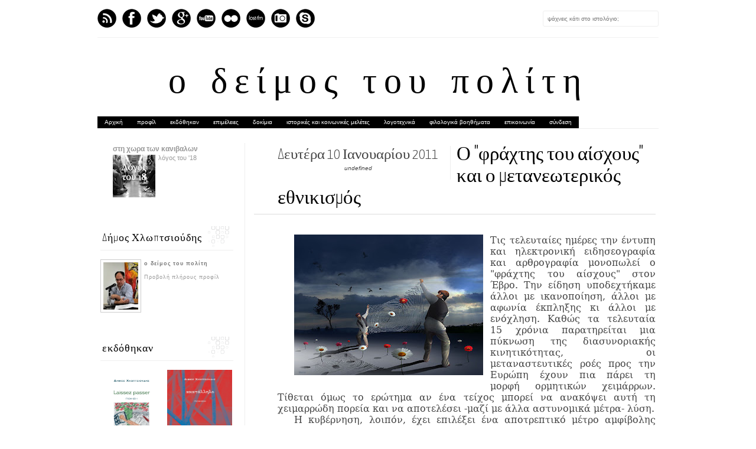

--- FILE ---
content_type: text/html; charset=UTF-8
request_url: https://chldimos.blogspot.com/2011/01/blog-post_10.html?showComment=1294648590244
body_size: 44747
content:
<!DOCTYPE html>
<html dir='ltr' xmlns='http://www.w3.org/1999/xhtml' xmlns:b='http://www.google.com/2005/gml/b' xmlns:data='http://www.google.com/2005/gml/data' xmlns:expr='http://www.google.com/2005/gml/expr' xmlns:fb='http://www.facebook.com/2008/fbml'>
<head>
<link href='https://www.blogger.com/static/v1/widgets/2944754296-widget_css_bundle.css' rel='stylesheet' type='text/css'/>
<meta content='text/html; charset=UTF-8' http-equiv='Content-Type'/>
<meta content='blogger' name='generator'/>
<link href='https://chldimos.blogspot.com/favicon.ico' rel='icon' type='image/x-icon'/>
<link href='http://chldimos.blogspot.com/2011/01/blog-post_10.html' rel='canonical'/>
<link rel="alternate" type="application/atom+xml" title="ο δείμος του πολίτη - Atom" href="https://chldimos.blogspot.com/feeds/posts/default" />
<link rel="alternate" type="application/rss+xml" title="ο δείμος του πολίτη - RSS" href="https://chldimos.blogspot.com/feeds/posts/default?alt=rss" />
<link rel="service.post" type="application/atom+xml" title="ο δείμος του πολίτη - Atom" href="https://www.blogger.com/feeds/34387070/posts/default" />

<link rel="alternate" type="application/atom+xml" title="ο δείμος του πολίτη - Atom" href="https://chldimos.blogspot.com/feeds/4617953642314804504/comments/default" />
<!--Can't find substitution for tag [blog.ieCssRetrofitLinks]-->
<link href='https://blogger.googleusercontent.com/img/b/R29vZ2xl/AVvXsEgpTIfWBqrK03_O_AfgR7aDfXZv-FV0mlb4yD7sxXDjjKG7JgOEZXyH0gWCHk8tj1KP043elc3uTBk6GEx8iILVNQY3acNvfy5SUCNrEW17C5uIbvfJ3nlikgp223g4827TiRuB/s320/%25CE%259A%25CE%25B1%25CF%2584%25CE%25B1%25CE%25B3%25CF%2581%25CE%25B1%25CF%2586%25CE%25AE+%25CF%2580%25CE%25BB%25CE%25AE%25CF%2581%25CE%25BF%25CF%2585%25CF%2582+%25CE%25BF%25CE%25B8%25CF%258C%25CE%25BD%25CE%25B7%25CF%2582+1842010+131735.bmp.jpg' rel='image_src'/>
<meta content='http://chldimos.blogspot.com/2011/01/blog-post_10.html' property='og:url'/>
<meta content='Ο &quot;φράχτης του αίσχους&quot; και ο μετανεωτερικός εθνικισμός' property='og:title'/>
<meta content='ο ιστότοπος πολιτικής και κοινωνικής κατεύθυνσης του Δήμου Χλωπτσιούδη' property='og:description'/>
<meta content='https://blogger.googleusercontent.com/img/b/R29vZ2xl/AVvXsEgpTIfWBqrK03_O_AfgR7aDfXZv-FV0mlb4yD7sxXDjjKG7JgOEZXyH0gWCHk8tj1KP043elc3uTBk6GEx8iILVNQY3acNvfy5SUCNrEW17C5uIbvfJ3nlikgp223g4827TiRuB/w1200-h630-p-k-no-nu/%25CE%259A%25CE%25B1%25CF%2584%25CE%25B1%25CE%25B3%25CF%2581%25CE%25B1%25CF%2586%25CE%25AE+%25CF%2580%25CE%25BB%25CE%25AE%25CF%2581%25CE%25BF%25CF%2585%25CF%2582+%25CE%25BF%25CE%25B8%25CF%258C%25CE%25BD%25CE%25B7%25CF%2582+1842010+131735.bmp.jpg' property='og:image'/>
<title>
Ο "φράχτης του αίσχους" και ο μετανεωτερικός εθνικισμός
          | 
          ο δείμος του πολίτη
</title>
<link href="//fonts.googleapis.com/css?family=Oswald:300,400" rel="stylesheet" type="text/css">
<link href="//fonts.googleapis.com/css?family=Yanone+Kaffeesatz:300" rel="stylesheet" type="text/css">
<style type='text/css'>@font-face{font-family:'Josefin Slab';font-style:normal;font-weight:300;font-display:swap;src:url(//fonts.gstatic.com/s/josefinslab/v29/lW-5wjwOK3Ps5GSJlNNkMalnqg6vBMjoPg.woff2)format('woff2');unicode-range:U+0000-00FF,U+0131,U+0152-0153,U+02BB-02BC,U+02C6,U+02DA,U+02DC,U+0304,U+0308,U+0329,U+2000-206F,U+20AC,U+2122,U+2191,U+2193,U+2212,U+2215,U+FEFF,U+FFFD;}@font-face{font-family:'Josefin Slab';font-style:normal;font-weight:400;font-display:swap;src:url(//fonts.gstatic.com/s/josefinslab/v29/lW-5wjwOK3Ps5GSJlNNkMalnqg6vBMjoPg.woff2)format('woff2');unicode-range:U+0000-00FF,U+0131,U+0152-0153,U+02BB-02BC,U+02C6,U+02DA,U+02DC,U+0304,U+0308,U+0329,U+2000-206F,U+20AC,U+2122,U+2191,U+2193,U+2212,U+2215,U+FEFF,U+FFFD;}</style>
<style id='page-skin-1' type='text/css'><!--
/*-----------------------------------------------
Blogger Template Style
Name:     Galauness
Date:     11 August 2012
Designer: Iksandi Lojaya
URL:      iksandilojaya.com
----------------------------------------------- */
/* Variable definitions
====================
<Variable name="bgcolor" description="Page Background Color"
type="color" default="#fff">
<Variable name="textcolor" description="Text Color"
type="color" default="#666">
<Variable name="linkcolor" description="Link Color"
type="color" default="#999">
<Variable name="linkhovercolor" description="Link Hover Color"
type="color" default="#333">
<Variable name="pagetitlecolor" description="Blog Title Color"
type="color" default="#000">
<Variable name="descriptioncolor" description="Blog Description Color"
type="color" default="#777">
<Variable name="titlecolor" description="Post Title Color"
type="color" default="#333">
<Variable name="bordercolor" description="Border Color"
type="color" default="#ccc">
<Variable name="sidebarcolor" description="Sidebar Title Color"
type="color" default="#777">
<Variable name="sidebartextcolor" description="Sidebar Text Color"
type="color" default="#666">
<Variable name="visitedlinkcolor" description="Visited Link Color"
type="color" default="#888">
<Variable name="pagelinkcolor" description="Page Link Color"
type="color" default="#333">
<Variable name="widgettitlefont" description="Widget Title Font"
type="font" default="normal normal 11px Arial, Georgia, Serif">
<Variable name="bodyfont" description="Text Font"
type="font" default="normal normal 11px Arial, Georgia, Serif">
<Variable name="headerfont" description="Sidebar Title Font"
type="font"
default="normal normal 11px 'Verdana',Trebuchet,Trebuchet MS,Arial,Sans-serif">
<Variable name="pagetitlefont" description="Blog Title Font"
type="font"
default="normal normal 60px Oswald, Georgia, Serif">
<Variable name="descriptionfont" description="Blog Description Font"
type="font"
default="normal normal 10px 'Arial', Verdana, Trebuchet, Trebuchet MS, Verdana, Sans-serif">
<Variable name="postfooterfont" description="Post Footer Font"
type="font"
default="normal normal 78% 'Trebuchet MS', Trebuchet, Arial, Verdana, Sans-serif">
<Variable name="pagenavifont" description="Page Navigation Font"
type="font"
default="normal normal 10px Verdana, Arial, Serif">
<Variable name="startSide" description="Side where text starts in blog language"
type="automatic" default="left">
<Variable name="endSide" description="Side where text ends in blog language"
type="automatic" default="right">
*/
/* =============================
Misc and Reset
============================= */
#navbar-iframe, .feed-links, .status-msg-wrap {
display:none;
}
#ArchiveList {
font: 300 15px Yanone Kaffeesatz;
}
.widget .Label {
font: 300 14px Yanone Kaffeesatz;
}
::selection {
background:#000000;
color:#fff
}
::-moz-selection {
background:#000000;
color:#fff
}
.follow-by-email-address {
margin-top:2px;
border-radius:3px;
box-shadow:none;
}
.flickr_badge_image {
float:left;
margin:0 5px 0 0;
}
.flickr_badge_image img {
height:70px;
width:70px;
}
.flickr_info {
margin:0 5px;
font:10px arial;
color:333;
}
body {
margin:0;
color:#333;
background:#ffffff;
text-align:center;
}
a:link {
color:#999999;
text-decoration:none;
}
a:visited {
color:#888888;
text-decoration:none;
}
a:hover {
color:#333333;
text-decoration:underline;
}
a img {
border-width:0;
}
/* =============================
Popular Posts Style
============================= */
.PopularPosts {
font-family: arial;
}
.PopularPosts .item-content {
border-bottom: 1px dotted #eee;
padding-bottom :10px;
}
.PopularPosts .item-snippet {
font: 11px Arial;
text-align: justify;
}
.PopularPosts .item-title {
font: 16px Yanone Kaffeesatz;
}
.PopularPosts .item-thumbnail img {
border: 1px solid #fbfbfb;
padding: 0;
}
/* =============================
LightBox
============================= */
#jquery-overlay {
position:absolute;
top:0;
left:0;
z-index:90;
width:100%;
height:500px;
}
#jquery-lightbox {
position:absolute;
top:0;
left:0;
width:100%;
z-index:100;
text-align:center;
line-height:0;
}
#jquery-lightbox a, #jquery-lightbox a:hover {
border:none;
}
#jquery-lightbox a img {
border:none;
}
#lightbox-container-image-box {
position:relative;
background-color:#fff;
width:250px;
height:250px;
margin:0 auto;
}
#lightbox-container-image {
padding:10px;
}
#lightbox-loading {
position:absolute;
top:40%;
left:0%;
height:25%;
width:100%;
text-align:center;
line-height:0;
}
#lightbox-nav{
position:absolute;
top:0;
left:0;
height:100%;
width:100%;
z-index:10;
}
#lightbox-container-image-box > #lightbox-nav {
left:0;
}
#lightbox-nav a {
outline:none;
}
#lightbox-nav-btnPrev, #lightbox-nav-btnNext {
width:49%;
height:100%;
zoom:1;
display:block;
}
#lightbox-nav-btnPrev {
left:0;
float:left;
}
#lightbox-nav-btnNext {
right:0;
float:right;
}
#lightbox-container-image-data-box {
font:10px Verdana,Helvetica,sans-serif;
background-color:#fff;
margin:0 auto;
line-height:1.4em;
overflow:auto;
width:100%;
padding:0 10px 0;
}
#lightbox-container-image-data {
padding:0 10px;
color:#666;
}
#lightbox-container-image-data #lightbox-image-details {
width:70%;
float:left;
text-align:left;
}
#lightbox-image-details-caption {
font-weight:bold;
}
#lightbox-image-details-currentNumber {
display:block;
clear:left;
padding-bottom:1.0em;
}
#lightbox-secNav-btnClose {
width:66px;
float:right;
padding-bottom:0.7em;
}
/* =============================
Social Links
============================= */
#interwebz-wrapper {
display:inline-block;
width:950px;
border-bottom:1px solid #f2f2f2;
border-top:none;
padding:5px 0;
}
.interwebz {
list-style:none;
margin:0;
padding:10px 0;
width:auto;
overflow:hidden;
float:left;
}
.interwebz li {
float:left;
margin-right:10px;
border:none;
}
.interwebz li:last-child{margin:0}
/* Flickr */
.icon-flickr a, .icon-instagram a, .icon-facebook a, .icon-gplus a, .icon-lastfm a, .icon-feed a, .icon-skype a, .icon-twitter a, .icon-youtube a {
float:left;
background:url(https://blogger.googleusercontent.com/img/b/R29vZ2xl/AVvXsEiclOfPhL5CDOYaA-dgeLKsqgah5qWZlaUQYE0TYphLXyVPu5WxRYo88t-ODCCZ_BsAkYJDFI-390pd4VN6i4upnz5b3tpnf8ISbgi6RcEDD_O_nlK_QaXwbyKMRSX2sdeaELA1/s0/social-media.png) no-repeat left bottom;
text-indent:-9999px;
width:32px;
height:32px;
-o-transition: all 0.3s;
-moz-transition: all 0.3s;
-webkit-transition: all 0.3s;
}
.icon-flickr a:hover, .icon-instagram a:hover, .icon-facebook a:hover, .icon-gplus a:hover, .icon-lastfm a:hover, .icon-feed a:hover, .icon-skype a:hover, .icon-twitter a:hover, .icon-youtube a:hover {
background:url(https://blogger.googleusercontent.com/img/b/R29vZ2xl/AVvXsEiclOfPhL5CDOYaA-dgeLKsqgah5qWZlaUQYE0TYphLXyVPu5WxRYo88t-ODCCZ_BsAkYJDFI-390pd4VN6i4upnz5b3tpnf8ISbgi6RcEDD_O_nlK_QaXwbyKMRSX2sdeaELA1/s0/social-media.png) no-repeat left top;
-o-transition: all 0.3s;
-moz-transition: all 0.3s;
-webkit-transition: all 0.3s;
}
/* Instagram */
.icon-instagram, .icon-instagram a {
background-position:-32px bottom;
}
.icon-instagram:hover, .icon-instagram a:hover {
background-position:-32px top;
}
/* Facebook */
.icon-facebook, .icon-facebook a {
background-position:-64px bottom;
}
.icon-facebook:hover, .icon-facebook a:hover {
background-position:-64px top;
}
/* Google+ */
.icon-gplus, .icon-gplus a {
background-position:-96px bottom;
}
.icon-gplus:hover, .icon-gplus a:hover {
background-position:-96px top;
}
/* Last.fm */
.icon-lastfm, .icon-lastfm a {
background-position:-128px bottom;
}
.icon-lastfm:hover, .icon-lastfm a:hover {
background-position:-128px top;
}
/* RSS Feed */
.icon-feed, .icon-feed a {
background-position:-160px bottom;
}
.icon-feed:hover, .icon-feed a:hover {
background-position:-160px top;
}
/* Skype */
.icon-skype, .icon-skype a {
background-position:-192px bottom;
}
.icon-skype:hover, .icon-skype a:hover {
background-position:-192px top;
}
/* Twitter */
.icon-twitter, .icon-twitter a {
background-position:-224px bottom;
}
.icon-twitter:hover, .icon-twitter a:hover {
background-position:-224px top;
}
/* Youtube */
.icon-youtube, .icon-youtube a {
background-position:-256px bottom;
}
.icon-youtube:hover, .icon-youtube a:hover {
background-position:-256px top;
}
/* =============================
Search Box
============================= */
#srcnt {
float:right;
margin:0;
padding:13px 0;
width:auto;
overflow:hidden;
}
#search input[type="text"] {
border: 1px solid #eee;
border-radius:3px;
color: #777;
width: 180px;
padding: 7px;
font:normal 10px Verdana, Arial;
text-transform:auto;
-webkit-transition: all 0.5s ease 0s;
-moz-transition: all 0.5s ease 0s;
-o-transition: all 0.5s ease 0s;
transition: all 0.5s ease 0s;
}
#search input[type="text"]:focus {
width: 220px;
}
/* =============================
Header
============================= */
#header-wrapper{
width:950px;
margin:20px auto 0;
}
#header-inner {
background-position: center;
margin:0 auto;
width:950px;
}
#header {
margin:0;
text-align: center;
color:#000000;
width:950px;
}
#header h1 {
margin:5px 5px 0;
padding:15px 20px 0;
line-height:1.2em;
text-transform:auto;
letter-spacing:.2em;
font: 300 60px Josefin Slab;
}
#header a {
color:#000000;
text-decoration:none;
}
#header a:hover {
color:#000000;
}
#header .description {
margin:0 5px 0;
padding:0 20px 15px;
max-width:950px;
letter-spacing:.2em;
line-height: 1.4em;
font: normal normal 10px Josefin Slab;
color: #777777;
text-transform: auto;
}
#header-inner img {
margin:0 auto;
max-width:950px;
height:auto;
}
#header img {
margin:0 auto;
max-width:950px;
height:auto;
}
/* =============================
Navigation
============================= */
*{
margin:0;
padding:0;
outline:0;
}
.nav {
width:950px;
height:auto;
border-bottom:1px solid #eee;
margin:10px auto 5px;
display:inline-block;
}
.menu {
width:auto;
list-style:none;
font:normal normal 10px Verdana, Arial;
text-align:center;
margin:0 auto;
}
.menu a {
float:left;
background-color:#000000;
color:#ffffff;
text-decoration:none;
text-transform:bold;
width:auto;
line-height:20px;
padding:0 12px;
}
.menu a:hover,li.menuhover a{
color:#e3e3e3;
}
.menu li {
position:relative;
float:left;
width:auto;
}
.menu li:last-child {
background:none;
}
.menu ul{
display:none;
position:absolute;
top:36px;
left:0;
display:none;
list-style:none;
}
.menu ul li{
float:none;
border-top:1px solid #e3e3e3;
border-right:1px solid #e3e3e3;
border-left:1px solid #e3e3e3;
width:auto;
background:#fdfdfd;
}
.menu ul li:last-child {
border-bottom:1px solid #e3e3e3
}
.menu ul li a{
float:none;
display:block;
background:none;
line-height:36px;
min-width:137px;
width:auto;
text-align:left;
padding-left:10px;
color:#444
}
.menu ul li a:hover{
background:#ffffff;
color:#777;
}
/* =============================
Wrapper
============================= */
#total-wrapper {
margin: 0 auto;
padding 0 10px;
background:#fff;
width:1000px;
}
#outer-wrapper{
width:1000px;
margin:10px auto 0;
padding:5px 20px 0;
text-align:left;
font:normal normal 12px Arial, Tahoma, Helvetica, FreeSans, sans-serif;
}
#main-wrapper {
width:680px;
float:right;
word-wrap:break-word;
overflow:hidden;
}
#sidebar-wrapper{
width:240px;
float:left;
word-wrap:break-word;
overflow:hidden;
}
/* =============================
Heading
============================= */
h2{
margin:1.5em 0 15px;
font:normal normal 11px Arial, Tahoma, Helvetica, FreeSans, sans-serif;
line-height: 1.4em;
padding-bottom:10px;
text-transform:auto;
letter-spacing:.2em;
color:#000;
}
.sidebar h2 {
padding:9px 3px 10px;
margin:0 0 15px;
letter-spacing:1px;
border-bottom:1px solid #eee;
font:300 18px Yanone Kaffeesatz;
background:url(https://blogger.googleusercontent.com/img/b/R29vZ2xl/AVvXsEga-BtvTSByQCyvV_MFngDQAibcBXfRg61NqTMG4UyoL4wTS2tIjrurmbrCOVEhSboLepmh0ntdqv1scfctzq1qoUsK0SMHHgcwRpn-aU_tTvjvTSOebpsewovay1knZS6uERcq/s0/h2-date-header.png)right bottom no-repeat #fff;
}
#blog-date-header {
font:normal 8px Verdana, Arial;
color:#555;
letter-spacing:0;
}
#blog-date-header i {
text-transform:none;
}
h2.date-header {
border-bottom:1px solid #eee;
color:#777;
}
/* =============================
Posts
============================= */
.post {
margin:.5em 0 1.5em;
border-bottom:1px solid #eee;
padding-bottom:1.5em;
font-family:Arial,Sans-serif,Verdana;
color:#444;
}
.post h3 {
margin:.25em 0 0;
padding:0 0 4px;
font-size:140%;
line-height:1.4em;
color:#000000;
font-family:oswald;
}
.post h3 a, .post h3 a:visited, .post h3 strong {
display:block;
text-decoration:none;
color:#000000;
font-weight:400;
}
.post h3 strong, .post h3 a:hover {
color:#000;
}
.post-body {
margin:0 0 1.75em;
line-height:170%;
font:12px arial;
}
.post-body blockquote {
line-height:1.3em;
}
.post-footer {
margin:.75em 0;
color:#777;
text-transform:auto;
letter-spacing:.1em;
font:normal normal 78% Arial, Tahoma, Helvetica, FreeSans, sans-serif;
line-height:1.4em;
}
.comment-link {
margin-startside:.6em;
}
.post img {
max-width:640px;
height:auto;
}
.post table. tr-caption-container {
padding-bottom:4px;
}
.tr-caption-container img {
border:none;
padding:0;
}
.post blockquote {
margin:1em 20px;
padding:2px 5px 2px 35px;
font-style:italic;
color:#777;
}
.post blockquote p {
margin:.75em 0;
}
/* =============================
Comment
============================= */
.comments .comments-content {
font:normal 11px Arial;
text-align:left;
line-height:1.4em;
margin-bottom:16px;
}
.comments .comments-content .user {
font-style:normal;
font-weight:normal;
text-transform:auto;
color:#000;
}
.comments .comments-content .datetime {
margin-left:10px;
}
.comment-replies{
background:#fbfbfd;
box-shadow:inset 0 0 0 1px #f2f2f2;
border-radius:3px;
}
.comments .comment .comment-actions a {
background:#999;
color:#fff;
padding:2px 5px;
margin-right:10px;
font:10px sans-serif;
border-radius:3px;
-moz-border-radius:3px;
-webkit-border-radius:3px;
transition:.2s linear;
-moz-transition:.2s linear;
-webkit-transition:.2s linear;
}
.comments .comment .comment-actions a:hover {
background:#000;
text-decoration:none;
transition:.2s linear;
-moz-transition:.2s linear;
-webkit-transition:.2s linear;
}
.comments .avatar-image-container {
border-radius:3px;
}
.comments .thread-toggle a {
color:#a58;
}
.comments .thread-toggle a:hover {
padding-left:10px;
color:#a47;
text-decoration:none;
}
.comments .thread-toggle a:hover, .comments .thread-toggle a {
transition:.2s linear;
-moz-transition:.2s linear;
-webkit-transition:.2s linear;
}
#comments h4 {
margin:1em 0;
line-height:1.4em;
letter-spacing:.2em;
color:#777777;
text-transform:auto;
font:normal 11px Arial;
}
#comments-block {
margin:1em 0 1.5em;
line-height:1.6em;
}
#comments-block .comment-author {
margin:.5em 0;
}
#comments-block .comment-body {
margin:.25em 0 0;
}
#comments-block .comment-footer {
margin:-.25em 0 2em;
line-height: 1.4em;
text-transform:auto;
letter-spacing:.1em;
}
#comments-block .comment-body p {
margin:0 0 .75em;
}
.deleted-comment {
font-style:italic;
color:gray;
}
/* =============================
Post Navigation
============================= */
#blog-pager-newer-link, #blog-pager-newer-link a {
background:url(https://blogger.googleusercontent.com/img/b/R29vZ2xl/AVvXsEiheLFPNmV4iabs10ExtX7LGkhxSSBSzH014rJGCPL19ZxA8PtMZ9rEV2ytm-0EIJ3qe1LrhM6LoOX05b3hGofzIsbZRMLVlWsoxvtmMmNcy5hF6hCH243CN0Rki5i-b_QV-fbu/s0/post-navi.png) no-repeat left top;
float:left;
width:26px;
height:26px;
text-indent:-9999px;
}
#blog-pager-older-link, #blog-pager-older-link a {
background:url(https://blogger.googleusercontent.com/img/b/R29vZ2xl/AVvXsEiheLFPNmV4iabs10ExtX7LGkhxSSBSzH014rJGCPL19ZxA8PtMZ9rEV2ytm-0EIJ3qe1LrhM6LoOX05b3hGofzIsbZRMLVlWsoxvtmMmNcy5hF6hCH243CN0Rki5i-b_QV-fbu/s0/post-navi.png) no-repeat right top;
float:right;
width:26px;
height:26px;
text-indent:-9999px;
}
#blog-pager {
text-align: center;
border-top:1px solid #eee;
margin: 10px 5px 0;
}
.home-link{}
/* =============================
Sidebar
============================= */
.sidebar {
color: #666666;
line-height: 1.5em;
margin:0 5px 0 10px;
}
.sidebar ul {
list-style:none;
padding:0;
margin:0;
}
.sidebar li {
line-height:1.5em;
}
.sidebar .widget {
margin:0 0 1.5em;
padding:0 0 1.5em;
}
.main .widget{
border-bottom:1px solid #ccc;
margin:0 0 1px;
padding:0 0 1.5em;
}
.main .Blog{
border-bottom-width:0;
}
/* =============================
Profile
============================= */
.profile-img {
float: left;
margin-top: 0;
margin-right: 5px;
margin-bottom: 5px;
margin-left: 0;
padding: 4px;
border: 1px solid #cccccc;
}
.profile-data {
margin:0;
text-transform:auto;
letter-spacing:.1em;
font: normal normal 78% Arial, Tahoma, Helvetica, FreeSans, sans-serif;
color: #777777;
font-weight: bold;
line-height: 1.6em;
}
.profile-datablock {
margin:.5em 0 .5em;
}
.profile-textblock {
margin: 0.5em 0;
line-height: 1.6em;
}
.profile-link {
font: normal normal 78% Arial, Tahoma, Helvetica, FreeSans, sans-serif;
text-transform: auto;
letter-spacing: .1em;
}
/* =============================
Twitter Widget
============================= */
#twitter_div ul {
list-style-type:none;
margin:0 10px 0 0;
padding:0;
}
#twitter_div ul li {
border:none;
background:url(https://blogger.googleusercontent.com/img/b/R29vZ2xl/AVvXsEgmo-GEXwUFKbpvBlKWHem9zhupjbOGsr6wUl7yV4iglXlgT6i_HJ2XCH2ukgkqBEs8qAbQVZ-MC5I0rk5qVv3m6zwC7ZBCfnbMsid4AdXHOpX7Uh8zTKdEWYMk7Q4dmZ6SLYh6/s0/tweet-li.png) no-repeat left 5px;
padding:0 0 10px 25px;
font-family:arial;
font-size:11px;
color:#555;
}
#twitter_div ul li a {
color:#111;
font-style:italic;
}
/* =============================
Error Page
============================= */
#errorpage {
width:400px;
text-align:center;
margin:20px auto;
text-transform:auto;
}
#errorpage h1 {
font:300 60px Yanone Kaffeesatz;
}
#errorpage h3 {
font:300 20px Oswald;
color:#555;
}
#errorpage p {
font:9px Arial;
margin-top:5px;
border-top:1px dashed #ddd;
padding-top:10px;
color:#888;
}
#srcnt-errorpage {
margin:0;
padding:13px 0;
width:auto;
overflow:hidden;
}
#search-errorpage input[type="text"] {
border: 1px solid #ccc;
border-radius:3px;
color: #777;
width: 180px;
padding: 7px;
font:normal 10px Verdana, Arial;
text-transform:auto;
}
#search-errorpage input[type="text"]:focus {
border: 1px solid #777;
}
/* =============================
Posts Thumbnail and Description
============================= */
.snips-image{
width:310px;
height:185px;
position:relative;
line-height:1.6em;
margin:0;
overflow:hidden;
}
.snips-image img{
top:0;
left:0;
border:0;
position:absolute;
min-height:185px;
max-width:310px;
}
.snips-image a{
display:block;
position:relative;
overflow:hidden;
height:185px;
width:310px;
color:#555;
}
.snips-image a:hover{
text-decoration:none;
}
.summary{
padding:10px 0;
margin:0 50px;
font:10px Arial, sans-serif;
border-bottom:1px solid #eee;
border-top:1px solid #eee;
color:#666;
}
.snips-header{
margin:25px 50px 10px;
font:300 12px oswald;
text-decoration:underlined;
}
/* =============================
Middle and Footer
============================= */
#middle-wrapper {
width:950px;
margin:0 auto;
padding-top:20px;
border-top:1px solid #eee;
}
#middle-columns {
font:normal 11px arial;
width:950px;
margin:0 auto 20px;
text-align:left;
padding:0 0 20px;
}
#middle-columns h2 {
margin:1.5em 0 15px;
font:normal normal 11px Arial, Tahoma, Helvetica, FreeSans, sans-serif;
border-bottom:1px solid #eee;
line-height: 1.4em;
padding: 0 0 10px;
text-transform:auto;
letter-spacing:.2em;
color:#555;
}
.column1 {
width:300px;
float:left;
margin:3px 25px 3px 0;
text-align:left;
}
.column2 {
width:300px;
float:left;
margin:3px 0;
text-align:left;
}
.column3 {
width:300px;
float:left;
margin:3px 0 3px 25px;
text-align:left;
}
#col1, #col2, #col3 {
text-align:justify;
color:#555;
line-height:17.5px;
}
#col1 a, #col2 a, #col3 a {
color:##999999;
}
/* =============================
Footer Links and Credits
============================= */
#footer-links-wrap {
padding:20px 0 20px;
width:950px;
margin:5px auto 0;
border-top:1px solid #eee;
background:url(https://blogger.googleusercontent.com/img/b/R29vZ2xl/AVvXsEj7H7-Ot0uHRLbsI5di6bveKF7z17v7cfqO5i6h8IXUzdhPYOlrHc31EifHTLHK1Yat_i1h7UiCwAEY2AlugZ-1M33avgqSSgX8aLZbvLtqdGTAIgQri16At9MBCwxAjvUwlqMp/s0/bottom-left.png) no-repeat left center ,url(https://blogger.googleusercontent.com/img/b/R29vZ2xl/AVvXsEh2wf0PNy-Q_BwAU5xzJuXfZ8FXE-uV6Gg6vYtUUOnD9hJsfW7aVUB_cR8skYqeDY5vbyHH7bkkgG6C3NaWxduTRtEHCQExGGY5KZm-1CP83RM5t0i3BNLjA3MLhHMzGK8NSQFG/s0/bottom-right.png) no-repeat right center;
}
#footer-links a {
color:#333;
font-style:normal;
}
#footer-links {
color:#000;
width:950px;
margin:0 auto;
clear:both;
font:italic 11px arial;
text-align:center;
}
#credits {
line-height:20px;
}

--></style>
<script type='text/javascript'>
      //<![CDATA[
      var dropd={};function T$(i){return document.getElementById(i)}function T$$(e,p){return p.getElementsByTagName(e)}dropd.dropdown=function(){var p={fade:1,slide:1,active:0,timeout:200},init=function(n,o){for(s in o){p[s]=o[s]}p.n=n;this.build()};init.prototype.build=function(){this.h=[];this.c=[];this.z=1000;var s=T$$('ul',T$(p.id)),l=s.length,i=0;p.speed=p.speed?p.speed*.1:.5;for(i;i<l;i++){var h=s[i].parentNode;this.h[i]=h;this.c[i]=s[i];h.onmouseover=new Function(p.n+'.show('+i+',1)');h.onmouseout=new Function(p.n+'.show('+i+')')}};init.prototype.show=function(x,d){var c=this.c[x],h=this.h[x];clearInterval(c.t);clearInterval(c.i);c.style.overflow='hidden';if(d){if(p.active&&h.className.indexOf(p.active)==-1){h.className+=' '+p.active}if(p.fade||p.slide){c.style.display='block';if(!c.m){if(p.slide){c.style.visibility='hidden';c.m=c.offsetHeight;c.style.height='0';c.style.visibility=''}else{c.m=100;c.style.opacity=0;c.style.filter='alpha(opacity=0)'}c.v=0}if(p.slide){if(c.m==c.v){c.style.overflow='visible'}else{c.style.zIndex=this.z;this.z++;c.i=setInterval(function(){slide(c,c.m,1)},20)}}else{c.style.zIndex=this.z;this.z++;c.i=setInterval(function(){slide(c,c.m,1)},20)}}else{c.style.zIndex=this.z;c.style.display='block'}}else{c.t=setTimeout(function(){hide(c,p.fade||p.slide?1:0,h,p.active)},p.timeout)}};function hide(c,t,h,s){if(s){h.className=h.className.replace(s,'')}if(t){c.i=setInterval(function(){slide(c,0,-1)},20)}else{c.style.display='none'}}function slide(c,t,d){if(c.v==t){clearInterval(c.i);c.i=0;if(d==1){if(p.fade){c.style.filter='';c.style.opacity=1}c.style.overflow='visible'}}else{c.v=(t-Math.floor(Math.abs(t-c.v)*p.speed)*d);if(p.slide){c.style.height=c.v+'px'}if(p.fade){var o=c.v/c.m;c.style.opacity=o;c.style.filter='alpha(opacity='+(o*100)+')'}}}return{init:init}}();
      //]]>
    </script>
<script src="//ajax.googleapis.com/ajax/libs/jquery/1.6.3/jquery.min.js" type="text/javascript"></script>
<script type='text/javascript'>
      //<![CDATA[
      (function(a){a.fn.lightBox=function(p){p=jQuery.extend({overlayBgColor:"#000",overlayOpacity:0.8,fixedNavigation:false,imageLoading:"https://blogger.googleusercontent.com/img/b/R29vZ2xl/AVvXsEiEWVnfELkN6lpyc63zLksEoLOob-kQ8FWbsfbIDzIyCrBbUpoUdhDUbXvUGQmKFecULbAzXGhAG3-XzyMd_BxjKLhKQW8B4o7alTqxR6NJ5tO3cyIs-5C9HJk32X1a7LJyd11-/s0/preload.gif",imageBtnPrev:"https://blogger.googleusercontent.com/img/b/R29vZ2xl/AVvXsEjQZbYxtWD8bgRHrJPAR6jptaxVbF-leS8ZYn21JA5Kw2cD2_51N1gcgob4hMGcq_gfbCWprZOpD-UlLcBzo5DskQibRUkYBxLIfYj4iC7qIiJuqgEe8EfAjrLl9k9J2A2IWaNb/s0/lb-prev.gif",imageBtnNext:"https://blogger.googleusercontent.com/img/b/R29vZ2xl/AVvXsEjeuiKASrUiq6pzm7095B4d0fQK6FHKXlVUI587ynS3xDTxe1ZLJygnVItNRhEAaiOkTGclQzm7yOO1YUrDQsYMWjWo08g_giTuAgQ95vCif0T_w4ylPfuUD9Q-zAhKsiwMB-Zp/s0/lb-next.gif",imageBtnClose:"https://blogger.googleusercontent.com/img/b/R29vZ2xl/AVvXsEieak8tDvCx8Lj5mh3C5Npce0XncehhHR8qeNwbpyzhr2BTuXBFuYm5pKCckvy7qI_diJaGfqVEnsJ4vIdQvdN_cjxfL6ZZRc9QgbKRMXidY-wMSjm3vfcx4KbdTUEsxTynJzRL/s0/lb-close.gif",imageBlank:"https://blogger.googleusercontent.com/img/b/R29vZ2xl/AVvXsEg9SXwiBfQ6CMjEWQkQ-uUqoSZY9KDhTlcr11vB2bBYGnYXv4-P8WeCxELI_6wwQ0R1l_oVtpoi3_emt6iQK2uDa80M_9xhU_pUD-i-kGWSooxTsHgzhlRrhAKPCXNKqTLmr06O/s0/lb-blank.gif",containerBorderSize:10,containerResizeSpeed:400,txtImage:"Image",txtOf:"of",keyToClose:"c",keyToPrev:"p",keyToNext:"n",imageArray:[],activeImage:0},p);var i=this;function r(){o(this,i);return false}function o(v,u){a("embed, object, select").css({visibility:"hidden"});c();p.imageArray.length=0;p.activeImage=0;if(u.length==1){p.imageArray.push(new Array(v.getAttribute("href"),v.getAttribute("title")))}else{for(var t=0;t<u.length;t++){p.imageArray.push(new Array(u[t].getAttribute("href"),u[t].getAttribute("title")))}}while(p.imageArray[p.activeImage][0]!=v.getAttribute("href")){p.activeImage++}l()}function c(){a("body").append('
                                                                                                                                                                                                                                                                                                                                                                                                                                                                                                                                                                                                                                                                                                                                                                                                                                                                                                                                                                                                                                                                                                                                                                                                                                                                                                                                                                           <div id="jquery-overlay">
    </div>
                                                                                                                                                                                                                                                                                                                                                                                                                                                                                                                                                                                                                                                                                                                                                                                                                                                                                                                                                                                                                                                                                                                                                                                                                                                                                                                                                                           <div id="jquery-lightbox">
                                                                                                                                                                                                                                                                                                                                                                                                                                                                                                                                                                                                                                                                                                                                                                                                                                                                                                                                                                                                                                                                                                                                                                                                                                                                                                                                                                           <div id="lightbox-container-image-box">
                                                                                                                                                                                                                                                                                                                                                                                                                                                                                                                                                                                                                                                                                                                                                                                                                                                                                                                                                                                                                                                                                                                                                                                                                                                                                                                                                                           <div id="lightbox-container-image">
                                                                                                                                                                                                                                                                                                                                                                                                                                                                                                                                                                                                                                                                                                                                                                                                                                                                                                                                                                                                                                                                                                                                                                                                                                                                                                                                                                           <img id="lightbox-image">
                                                                                                                                                                                                                                                                                                                                                                                                                                                                                                                                                                                                                                                                                                                                                                                                                                                                                                                                                                                                                                                                                                                                                                                                                                                                                                                                                                           <div style="" id="lightbox-nav">
                                                                                                                                                                                                                                                                                                                                                                                                                                                                                                                                                                                                                                                                                                                                                                                                                                                                                                                                                                                                                                                                                                                                                                                                                                                                                                                                                                           <a href="#" id="lightbox-nav-btnPrev">
    </a>
                                                                                                                                                                                                                                                                                                                                                                                                                                                                                                                                                                                                                                                                                                                                                                                                                                                                                                                                                                                                                                                                                                                                                                                                                                                                                                                                                                           <a href="#" id="lightbox-nav-btnNext">
    </a>
    </div>
                                                                                                                                                                                                                                                                                                                                                                                                                                                                                                                                                                                                                                                                                                                                                                                                                                                                                                                                                                                                                                                                                                                                                                                                                                                                                                                                                                           <div id="lightbox-loading">
                                                                                                                                                                                                                                                                                                                                                                                                                                                                                                                                                                                                                                                                                                                                                                                                                                                                                                                                                                                                                                                                                                                                                                                                                                                                                                                                                                           <a href="#" id="lightbox-loading-link">
                                                                                                                                                                                                                                                                                                                                                                                                                                                                                                                                                                                                                                                                                                                                                                                                                                                                                                                                                                                                                                                                                                                                                                                                                                                                                                                                                                           <img src="'+p.imageLoading+'">
    </a>
    </div>
    </div>
    </div>
                                                                                                                                                                                                                                                                                                                                                                                                                                                                                                                                                                                                                                                                                                                                                                                                                                                                                                                                                                                                                                                                                                                                                                                                                                                                                                                                                                           <div id="lightbox-container-image-data-box">
                                                                                                                                                                                                                                                                                                                                                                                                                                                                                                                                                                                                                                                                                                                                                                                                                                                                                                                                                                                                                                                                                                                                                                                                                                                                                                                                                                           <div id="lightbox-container-image-data">
                                                                                                                                                                                                                                                                                                                                                                                                                                                                                                                                                                                                                                                                                                                                                                                                                                                                                                                                                                                                                                                                                                                                                                                                                                                                                                                                                                           <div id="lightbox-image-details">
                                                                                                                                                                                                                                                                                                                                                                                                                                                                                                                                                                                                                                                                                                                                                                                                                                                                                                                                                                                                                                                                                                                                                                                                                                                                                                                                                                           <span id="lightbox-image-details-caption">
    </span>
                                                                                                                                                                                                                                                                                                                                                                                                                                                                                                                                                                                                                                                                                                                                                                                                                                                                                                                                                                                                                                                                                                                                                                                                                                                                                                                                                                           <span id="lightbox-image-details-currentNumber">
    </span>
    </div>
                                                                                                                                                                                                                                                                                                                                                                                                                                                                                                                                                                                                                                                                                                                                                                                                                                                                                                                                                                                                                                                                                                                                                                                                                                                                                                                                                                           <div id="lightbox-secNav">
                                                                                                                                                                                                                                                                                                                                                                                                                                                                                                                                                                                                                                                                                                                                                                                                                                                                                                                                                                                                                                                                                                                                                                                                                                                                                                                                                                           <a href="#" id="lightbox-secNav-btnClose">
                                                                                                                                                                                                                                                                                                                                                                                                                                                                                                                                                                                                                                                                                                                                                                                                                                                                                                                                                                                                                                                                                                                                                                                                                                                                                                                                                                           <img src="'+p.imageBtnClose+'">
    </a>
    </div>
    </div>
    </div>
    </div>
                                                                                                                                                                                                                                                                                                                                                                                                                                                                                                                                                                                                                                                                                                                                                                                                                                                                                                                                                                                                                                                                                                                                                                                                                                                                                                                                                                           ');var t=f();a("#jquery-overlay").css({backgroundColor:p.overlayBgColor,opacity:p.overlayOpacity,width:t[0],height:t[1]}).fadeIn();var u=h();a("#jquery-lightbox").css({top:u[1]+(t[3]/10),left:u[0]}).show();a("#jquery-overlay,#jquery-lightbox").click(function(){b()});a("#lightbox-loading-link,#lightbox-secNav-btnClose").click(function(){b();return false});a(window).resize(function(){var v=f();a("#jquery-overlay").css({width:v[0],height:v[1]});var w=h();a("#jquery-lightbox").css({top:w[1]+(v[3]/10),left:w[0]})})}function l(){a("#lightbox-loading").show();if(p.fixedNavigation){a("#lightbox-image,#lightbox-container-image-data-box,#lightbox-image-details-currentNumber").hide()}else{a("#lightbox-image,#lightbox-nav,#lightbox-nav-btnPrev,#lightbox-nav-btnNext,#lightbox-container-image-data-box,#lightbox-image-details-currentNumber").hide()}var t=new Image();t.onload=function(){a("#lightbox-image").attr("src",p.imageArray[p.activeImage][0]);j(t.width,t.height);t.onload=function(){}};t.src=p.imageArray[p.activeImage][0]}function j(w,z){var t=a("#lightbox-container-image-box").width();var y=a("#lightbox-container-image-box").height();var x=(w+(p.containerBorderSize*2));var v=(z+(p.containerBorderSize*2));var u=t-x;var A=y-v;a("#lightbox-container-image-box").animate({width:x,height:v},p.containerResizeSpeed,function(){g()});if((u==0)&&(A==0)){if(a.browser.msie){n(250)}else{n(100)}}a("#lightbox-container-image-data-box").css({width:w});a("#lightbox-nav-btnPrev,#lightbox-nav-btnNext").css({height:z+(p.containerBorderSize*2)})}function g(){a("#lightbox-loading").hide();a("#lightbox-image").fadeIn(function(){k();s()});q()}function k(){a("#lightbox-container-image-data-box").slideDown("fast");a("#lightbox-image-details-caption").hide();if(p.imageArray[p.activeImage][1]){a("#lightbox-image-details-caption").html(p.imageArray[p.activeImage][1]).show()}if(p.imageArray.length>1){a("#lightbox-image-details-currentNumber").html(p.txtImage+" "+(p.activeImage+1)+" "+p.txtOf+" "+p.imageArray.length).show()}}function s(){a("#lightbox-nav").show();a("#lightbox-nav-btnPrev,#lightbox-nav-btnNext").css({background:"transparent url("+p.imageBlank+") no-repeat"});if(p.activeImage!=0){if(p.fixedNavigation){a("#lightbox-nav-btnPrev").css({background:"url("+p.imageBtnPrev+") left 15% no-repeat"}).unbind().bind("click",function(){p.activeImage=p.activeImage-1;l();return false})}else{a("#lightbox-nav-btnPrev").unbind().hover(function(){a(this).css({background:"url("+p.imageBtnPrev+") left 15% no-repeat"})},function(){a(this).css({background:"transparent url("+p.imageBlank+") no-repeat"})}).show().bind("click",function(){p.activeImage=p.activeImage-1;l();return false})}}if(p.activeImage!=(p.imageArray.length-1)){if(p.fixedNavigation){a("#lightbox-nav-btnNext").css({background:"url("+p.imageBtnNext+") right 15% no-repeat"}).unbind().bind("click",function(){p.activeImage=p.activeImage+1;l();return false})}else{a("#lightbox-nav-btnNext").unbind().hover(function(){a(this).css({background:"url("+p.imageBtnNext+") right 15% no-repeat"})},function(){a(this).css({background:"transparent url("+p.imageBlank+") no-repeat"})}).show().bind("click",function(){p.activeImage=p.activeImage+1;l();return false})}}m()}function m(){a(document).keydown(function(t){d(t)})}function e(){a(document).unbind()}function d(t){if(t==null){keycode=event.keyCode;escapeKey=27}else{keycode=t.keyCode;escapeKey=t.DOM_VK_ESCAPE}key=String.fromCharCode(keycode).toLowerCase();if((key==p.keyToClose)||(key=="x")||(keycode==escapeKey)){b()}if((key==p.keyToPrev)||(keycode==37)){if(p.activeImage!=0){p.activeImage=p.activeImage-1;l();e()}}if((key==p.keyToNext)||(keycode==39)){if(p.activeImage!=(p.imageArray.length-1)){p.activeImage=p.activeImage+1;l();e()}}}function q(){if((p.imageArray.length-1)>p.activeImage){objNext=new Image();objNext.src=p.imageArray[p.activeImage+1][0]}if(p.activeImage>0){objPrev=new Image();objPrev.src=p.imageArray[p.activeImage-1][0]}}function b(){a("#jquery-lightbox").remove();a("#jquery-overlay").fadeOut(function(){a("#jquery-overlay").remove()});a("embed, object, select").css({visibility:"visible"})}function f(){var v,t;if(window.innerHeight&&window.scrollMaxY){v=window.innerWidth+window.scrollMaxX;t=window.innerHeight+window.scrollMaxY}else{if(document.body.scrollHeight>document.body.offsetHeight){v=document.body.scrollWidth;t=document.body.scrollHeight}else{v=document.body.offsetWidth;t=document.body.offsetHeight}}var u,w;if(self.innerHeight){if(document.documentElement.clientWidth){u=document.documentElement.clientWidth}else{u=self.innerWidth}w=self.innerHeight}else{if(document.documentElement&&document.documentElement.clientHeight){u=document.documentElement.clientWidth;w=document.documentElement.clientHeight}else{if(document.body){u=document.body.clientWidth;w=document.body.clientHeight}}}if(t
                                                                                                                                                                                                                                                                                                                                                                                                                                                                                                                                                                                                                                                                                                                                                                                                                                                                                                                                                                                                                                                                                                                                                                                                                                                                                                                                                                           <w){pageHeight=w}else{pageHeight=t}if(v
                                                                                                                                                                                                                                                                                                                                                                                                                                                                                                                                                                                                                                                                                                                                                                                                                                                                                                                                                                                                                                                                                                                                                                                                                                                                                                                                                                                                                 <u){pageWidth=v}else{pageWidth=u}arrayPageSize=new Array(pageWidth,pageHeight,u,w);return arrayPageSize}function h(){var u,t;if(self.pageYOffset){t=self.pageYOffset;u=self.pageXOffset}else{if(document.documentElement&&document.documentElement.scrollTop){t=document.documentElement.scrollTop;u=document.documentElement.scrollLeft}else{if(document.body){t=document.body.scrollTop;u=document.body.scrollLeft}}}arrayPageScroll=new Array(u,t);return arrayPageScroll}function n(v){var u=new Date();t=null;do{var t=new Date()}while(t-u
                                                                                                                                                                                                                                                                                                                                                                                                                                                                                                                                                                                                                                                                                                                                                                                                                                                                                                                                                                                                                                                                                                                                                                                                                                                                                                                                                                                                                                                                                                                                                                                                                                                                                                                                                                                                                                                                                                                                                              <v)}return this.unbind("click").click(r)}})(jQuery);
                   $(document).ready(function(){
                     $('a[href$=jpg]:has(img)').lightBox();
                     $('a[href$=jpeg]:has(img)').lightBox();
                     $('a[href$=png]:has(img)').lightBox();
                     $('a[href$=gif]:has(img)').lightBox();
                     $('a[href$=bmp]:has(img)').lightBox();
                   });
                   //]]>
    </script>
<script type='text/javascript'>
      $(function() {$('.snips-image').hover(function(){$(this).find('img').animate({top:'220px'},{queue:false,duration:200});}, function(){$(this).find('img').animate({top:'0px'},{queue:false,duration:200});});})
    </script>
<script>
      $(document).ready(function(){$('#back-top a').click(function () {
                                     $('body,html').animate({scrollTop: 0}, 800);return false;});});
    </script>
<style>
        #outer-wrapper {
          width:960px
        }
        #main-wrapper {
          width:680px;
          margin:0 10px 0 0;
          border-left:1px solid #eee;
          padding-left:15px;
        }
        #post-header-top {
          border-bottom:1px solid #ddd;
          margin-bottom:20px;
          padding-left:40px;
        }
        .date-post-top-wrapper {
          float:left;
          margin-right:10px;
        }
        .date-container {
          width:auto;
          height:auto;
          text-align:center;
          border-right:1px solid #eee;
          padding:0 20px 10px 0;
          margin-top:5px;
          text-transform:auto;
        }
        .post-date-day-name {
          font:300 25px Yanone Kaffeesatz;
        }
        .post-date-day-month-year {
          font:italic 10px arial;
        }
        .post h3 {
          margin:0 0 5px;
          font:300 33px Yanone Kaffeesatz;
          text-transform:auto;
        }
        .post-footer {
          padding:5px 10px;
          margin:0 0 5px;
          background:#fbfbfb;
          border:1px solid #f2f2f2;
          margin-left:40px;
        }
        .post {
          margin:0 0 1.5em;
          line-height:1.6em;
        }
        .post-body {
          margin:0 0 1.75em;
          font:12px arial;
          line-height:170%;
          margin-left:40px;
        }
        .post img {
          max-width:640px;
          height:auto;
        }
        .comments {
          margin-left:40px;
        }
        #blog-pager {
          margin-left:40px;
        }
        #related-posts {
          float:center;
          text-transform:none;
          height:100%;
          min-height:100%;
          padding-top:5px;
          margin-left:40px;
        }
        #related-posts h2 {
          color:#555;
          padding:5px;
          margin:0 0 10px;
          text-align:center;
          background:#fbfbfb;
          border-top:1px solid #eee;
          font:300 17px Yanone Kaffeesatz;
        }
        #related-posts a {
          color:#000;
          overflow:hidden;
          display:block;
          width:80px;
          height:155px;
        }
        #related-posts a:hover {
          background:#fbfbfb;
          color:#000;
          overflow:hidden;
        }
        #related-posts a img {
          transition:.3s linear;
          -moz-transition:all .3s;
          -webkit-transition:.3s linear;
          box-shadow:none;
          padding:4px;
          padding-top:7px;
        }
        #related-posts a img:hover {
          transition:.3s linear;
          -moz-transition:all .3s;
          -webkit-transition:.3s linear;
          margin-bottom:5px;
        }
        #rptxt{
          padding-top:5px;
          width:68px;
          height:65px;
          margin:5px;
          border-top:1px solid #ccc;
          font:300 13px Yanone Kaffeesatz;
          font-style:italic;
        }
      </style>
<link href='https://www.blogger.com/dyn-css/authorization.css?targetBlogID=34387070&amp;zx=4451aefa-952b-44b7-93a5-391fb16bfb84' media='none' onload='if(media!=&#39;all&#39;)media=&#39;all&#39;' rel='stylesheet'/><noscript><link href='https://www.blogger.com/dyn-css/authorization.css?targetBlogID=34387070&amp;zx=4451aefa-952b-44b7-93a5-391fb16bfb84' rel='stylesheet'/></noscript>
<meta name='google-adsense-platform-account' content='ca-host-pub-1556223355139109'/>
<meta name='google-adsense-platform-domain' content='blogspot.com'/>

<!-- data-ad-client=ca-pub-7991007515049359 -->

</head>
<body>
<div id='total-wrapper'>
<div id='interwebz-wrapper'>
<!-- Start - Social Links -->
<ul class='interwebz'>
<li class='icon-feed'>
<a href='https://chldimos.blogspot.com/feeds/posts/default'>
              Feed
            </a>
</li>
<li class='icon-facebook'>
<a href='http://facebook.com'>
              Facebook
            </a>
</li>
<li class='icon-twitter'>
<a href='http://twitter.com'>
              Twitter
            </a>
</li>
<li class='icon-gplus'>
<a href='https://plus.google.com'>
              GPlus
            </a>
</li>
<li class='icon-youtube'>
<a href="//youtube.com">
              Youtube
            </a>
</li>
<li class='icon-flickr'>
<a href='http://flickr.com'>
              flickr
            </a>
</li>
<li class='icon-lastfm'>
<a href='http://last.fm'>
              Last.fm
            </a>
</li>
<li class='icon-instagram'>
<a href='http://instagr.am'>
              Instagram
            </a>
</li>
<li class='icon-skype'>
<a href='http://www.skype.com'>
              Skype
            </a>
</li>
</ul>
<!-- End - Social Links -->
<div id='srcnt'>
<form action='https://chldimos.blogspot.com/search/' id='search' method='get'>
<input name='q' placeholder='ψάχνεις κάτι στο ιστολόγιο;' size='40' type='text'/>
</form>
</div>
</div>
<div id='header-wrapper'>
<div class='header section' id='header'><div class='widget Header' data-version='1' id='Header1'>
<div id='header-inner'>
<div class='titlewrapper'>
<h1 class='title'>
<a href='https://chldimos.blogspot.com/'>
ο δείμος του πολίτη
</a>
</h1>
</div>
<div class='descriptionwrapper'>
<p class='description'>
<span>
</span>
</p>
</div>
</div>
</div></div>
</div>
<!-- Start - Navigation Menu -->
<div class='nav'>
<ul class='menu' id='menu'>
<li>
<a class='active' href='/'>
              Αρχική
            </a>
</li>
<li>
<a href='http://chldimos.blogspot.com/2006/09/blog-post_18.html'>
              προφίλ
            </a>
</li>
<li>
<a href='/'>
              εκδόθηκαν
            </a>
<ul>
<li>
<a href='http://deimosessays.blogspot.gr/2014/02/blog-post.html' target='_blank'>
                  η μεσαία τάξη στην αγχόνη της κρίσης
                </a>
</li>
<li>
<a href='http://deimosessays.blogspot.gr/2014/02/2014.html' target='_blank'>
                 ημερο...ποίηση 2014
                </a>
</li>
<li>
<a href='http://deimosessays.blogspot.gr/2014/02/2.html' target='_blank'>
                  ιστορίες με 2 όψεις (διηγήματα)
                </a>
</li>
<li>
<a href='http://deimosessays.blogspot.gr/2013/07/blog-post.html' target='_blank'>
                  η οργή της πεταλούδας
                </a>
</li>
<li>
<a href='http://deimosessays.blogspot.gr/2013/05/7.html' target='_blank'>
                  7 δοκίμια
                </a>
</li>
<li>
<a href='http://deimosessays.blogspot.com/2011/12/ebook.html' target='_blank'>
                  Τοπική Αυτοδιοίκηση, προοπτικές ανάπτυξης των τοπικών κοινωνιών
                </a>
</li>
<li>
<a href='http://deimosessays.blogspot.com/2010/04/blog-post_08.html' target='_blank'>
                  η δημαγωγία της δημοκρατίας
                </a>
</li>
</ul>
</li>
<li>
<a href='/'>
              επιμέλειες
            </a>
<ul>
<li>
<a href='http://deimosessays.blogspot.gr/2014/04/blog-post.html' target='_blank'>
                  Όταν συναντηθούμε ξανά
                </a>
</li>
<li>
<a href='http://deimosessays.blogspot.gr/2014/03/blog-post_27.html' target='_blank'>
                  Οψέποτε, στη γη του Γαλάζιου Νείλου
                </a>
</li>
<li>
<a href='http://deimosessays.blogspot.gr/2014/03/blog-post.html' target='_blank'>
                  Τρεις Μέρες... Μια Ζωή
                </a>
</li>
<li>
<a href='http://deimosessays.blogspot.gr/2013/05/blog-post_21.html' target='_blank'>
                  μυθοπλασίες δεκαέξι και μία
                </a>
</li>
<li>
<a href='http://deimosessays.blogspot.gr/2013/04/blog-post.html' target='_blank'>
                  παράδρομος στο χρόνο
                </a>
</li>
<li>
<a href='http://deimosessays.blogspot.gr/2013/03/blog-post.html' target='_blank'>
                  μπριζολοαχλαδότρουφα
                </a>
</li>
</ul>
</li>
<li>
<a href='/'>
              δοκίμια
            </a>
<ul>
<li>
<a href='http://issuu.com/68224/docs/populism' target='_blank'>
                  Ο λαϊκισμός υποβαθμίζει τον πολίτη σε υπήκοο και καταναλωτή
                </a>
</li>
<li>
<a href='http://issuu.com/68224/docs/ignorance' target='_blank'>
                  Η άγνοια οδηγεί στη μισαλλοδοξία και τη συντήρηση
                </a>
</li>
<li>
<a href='http://issuu.com/68224/docs/history_of_philosophy' target='_blank'>
                  Ιστορία, νέες εποχές, νέα ερωτήματα, νέες αναζητήσεις
                </a>
</li>
<li>
<a href='http://issuu.com/68224/docs/ethics_liberty' target='_blank'>
                  Από την ηθική στην ελευθερία
                </a>
</li>
<li>
<a href='http://issuu.com/68224/docs/humanism' target='_blank'>
                  Ανθρωπισμός, ο μετανεωτερικός ατομισμός φθείρει τις ουμανιστικές αξίες
                </a>
</li>
<li>
<a href='http://issuu.com/68224/docs/multicivililation' target='_blank'>
                  Πολυπολιτισμικότητα και ξενοφοβία, διαφορετικότητα και νεορατσισμός
                </a>
</li>
<li>
<a href='http://issuu.com/68224/docs/religion' target='_blank'>
                  αντιθρησκευτικές αναζητήσεις
                </a>
</li>
<li>
<a href='http://issuu.com/68224/docs/aias' target='_blank'>
                  Αίας, ένα δοκίμιο για τη ρουτίνα
                </a>
</li>
</ul>
</li>
<li>
<a href='/'>
              ιστορικές και κοινωνικές μελέτες
            </a>
<ul>
<li>
<a href='http://issuu.com/68224/docs/aias' target='_blank'>
                  Αίας, ένα δοκίμιο για τη ρουτίνα
                </a>
</li>
</ul>
</li>
<li>
<a href='/'>
              λογοτεχνικά
            </a>
<ul>
<li>
<a href='http://issuu.com/68224/docs/night_makes_love' target='_blank'>
                  και η νύχτα ερωτεύεται
                </a>
</li>
<li>
<a href='http://issuu.com/68224/docs/priestess' target='_blank'>
                  το άρωμα της ιέρειας
                </a>
</li>
<li>
<a href='http://issuu.com/68224/docs/stories' target='_blank'>
                  ΠεζοΓραφές
                </a>
</li>
<li>
<a href='http://issuu.com/68224/docs/prostitute' target='_blank'>
                  ο μονόλογος της εταίρας
                </a>
</li>
<li>
<a href='http://issuu.com/68224/docs/steakpeartroufe' target='_blank'>
                  η μπριζολοαχλαδότρουφα
                </a>
</li>
<li>
<a href='http://issuu.com/kostas_thermoyiannis/docs/paradromos' target='_blank'>
                  παράδρομος στο χρόνο
                </a>
</li>
<li>
<a href='http://deimospoems.blogspot.gr' target='_blank'>
                  ποιήματα
                </a>
</li>
</ul>
</li>
<li>
<a href='http://chldimos.blogspot.gr/2012/09/blog-post_18.html'>
              φιλολογικά βοηθήματα
            </a>
<ul>
<li>
<a href='http://www.schooltime.gr/2013/10/23/neoelliniki-logotexnia-theoritikis-g-likeiou-d-xloptsioudis-dorean-voithima-ekd-schooltime-gr/'>
                 Νεοελληνική Λογοτεχνία, Γ&#8217; λυκείου, ερμηνευτικά σχόλια
                </a>
</li>
<li>
<a href='http://www.schooltime.gr/2013/10/30/ekfrasi-ekthesi-a-likeiou-sxediagrammata-kritiria-dorean-voithima-xloptsioudis-ekdoseis-schooltime-gr/'>
                  Έκφραση-Έκθεση Α&#8217; Λυκείου, Σχεδιαγράμματα-Κριτήρια αξιολόγησης
                </a>
</li>
<li>
<a href='http://www.schooltime.gr/2013/10/10/ekfrasi-ekthesi-b-likeiou-dorean-voithima-d-xloptsioudis-ekd-schooltime-gr/'>
                  Έκφραση-Έκθεση Β&#8217; Λυκείου, Σχεδιαγράμματα Εκθέσεων
                </a>
</li>
<li>
<a href='http://www.schooltime.gr/2013/10/13/ekfrasi-ekthesi-b-lik-kritiria-aksiologisis-d-xloptsi-voithima-ekdoseis-schooltime-gr/'>
                 Έκφραση-Έκθεση B&#8217; Λυκείου, Κριτήρια Αξιολόγησης
                </a>
</li>
<li>
<a href='http://www.schooltime.gr/2013/10/03/ekfrasi-ekthesi-g-lik-sxediagrammata-d-xloptsioudis-dorean-voithima-ekdoseis-schooltime-gr/'>
                  Έκφραση-Έκθεση Γ&#8217; Λυκείου, Σχεδιαγράμματα Εκθέσεων
                </a>
</li>
<li>
<a href='http://www.schooltime.gr/2013/10/06/ekfrasi-ekthesi-g-lik-kritiria-aksiologisis-d-xloptsioudis-voithima-ekdoseis-schooltime-gr/'>
                 Έκφραση-Έκθεση Γ&#8217; Λυκείου, Κριτήρια Αξιολόγησης
                </a>
</li>
<li>
<a href='http://www.schooltime.gr/2013/10/15/arxaia-ellinika-b-lik-ritorika-keimena-d-xloptsi-voithima-ekdoseis-schooltime-gr/'>
                  Ρητορικά Κείμενα (Β&#900; Λυκείου Θεωρητικής)
                </a>
</li>
<li>
<a href='http://www.schooltime.gr/2013/10/17/anthologio-arxaikis-lirikis-poiisis-d-xloptsioudis-dorean-voithima-ekd-schooltime-gr/'>
                  Ανθολόγιο Λυρικής Ποίησης (Β&#900; Λυκείου Θεωρητικής)
                </a>
</li>
</ul>
</li>
<li>
<a href='mailto:chldimos@gmail.com'>
              επικοινωνία
            </a>
</li>
<li>
<a href="//www.blogger.com/home" target="_blank">
              σύνδεση
            </a>
</li>
</ul>
</div>
<!-- End - Navigation Menu -->
<script type='text/javascript'>
        var dropdown=new dropd.dropdown.init("dropdown", {id:'menu', active:'menuhover'});
      </script>
<div id='outer-wrapper'>
<div id='wrap2'>
<!-- skip links for text browsers -->
<span id='skiplinks' style='display:none;'>
<a href='#main'>
              skip to main 
            </a>
            |
            <a href='#sidebar'>
              skip to sidebar
            </a>
</span>
<!-- Start - Error 404 Page -->
<!-- End - Error 404 Page -->
<div id='content-wrapper'>
<div id='main-wrapper'>
<div class='main section' id='main'><div class='widget Blog' data-version='1' id='Blog1'>
<div class='blog-posts hfeed'>
<!--Can't find substitution for tag [defaultAdStart]-->
<div class='date-outer'>
<div class='date-posts'>
<div class='post-outer'>
<div class='post hentry'>
<div id='post-header-top'>
<script type='text/javascript'>
                          var timestamp="Δευτέρα 10 Ιανουαρίου 2011";
                          if(timestamp!="") {
                            var timesplit=timestamp.split(",");
                            var date_dayname=timesplit[0];
                            var date_daymonyear=timesplit[1]};
                        </script>
<div class='date-post-top-wrapper'>
<div class='date-container'>
<span class='post-date-day-name'>
<script type='text/javascript'>
                                document.write(date_dayname);</script>
</span>
<br/>
<span class='post-date-day-month-year'>
<script type='text/javascript'>
                                document.write(date_daymonyear);</script>
</span>
</div>
</div>
<a name='4617953642314804504'></a>
<h3 class='post-title entry-title'>
Ο "φράχτης του αίσχους" και ο μετανεωτερικός εθνικισμός
</h3>
<div class='clear'></div>
</div>
<div class='post-header'>
<div class='post-header-line-1'></div>
</div>
<div class='post-body entry-content' id='post-body-4617953642314804504'>
<div class="MsoNormal" style="line-height: normal; margin-bottom: 0.0001pt; text-align: justify; text-indent: 21.3pt;"><div class="separator" style="clear: both; text-align: center;"></div><br />
<div class="separator" style="clear: both; text-align: center;"><a href="https://blogger.googleusercontent.com/img/b/R29vZ2xl/AVvXsEgpTIfWBqrK03_O_AfgR7aDfXZv-FV0mlb4yD7sxXDjjKG7JgOEZXyH0gWCHk8tj1KP043elc3uTBk6GEx8iILVNQY3acNvfy5SUCNrEW17C5uIbvfJ3nlikgp223g4827TiRuB/s1600/%25CE%259A%25CE%25B1%25CF%2584%25CE%25B1%25CE%25B3%25CF%2581%25CE%25B1%25CF%2586%25CE%25AE+%25CF%2580%25CE%25BB%25CE%25AE%25CF%2581%25CE%25BF%25CF%2585%25CF%2582+%25CE%25BF%25CE%25B8%25CF%258C%25CE%25BD%25CE%25B7%25CF%2582+1842010+131735.bmp.jpg" imageanchor="1" style="clear: left; float: left; margin-bottom: 1em; margin-right: 1em;"><img border="0" height="238" src="https://blogger.googleusercontent.com/img/b/R29vZ2xl/AVvXsEgpTIfWBqrK03_O_AfgR7aDfXZv-FV0mlb4yD7sxXDjjKG7JgOEZXyH0gWCHk8tj1KP043elc3uTBk6GEx8iILVNQY3acNvfy5SUCNrEW17C5uIbvfJ3nlikgp223g4827TiRuB/s320/%25CE%259A%25CE%25B1%25CF%2584%25CE%25B1%25CE%25B3%25CF%2581%25CE%25B1%25CF%2586%25CE%25AE+%25CF%2580%25CE%25BB%25CE%25AE%25CF%2581%25CE%25BF%25CF%2585%25CF%2582+%25CE%25BF%25CE%25B8%25CF%258C%25CE%25BD%25CE%25B7%25CF%2582+1842010+131735.bmp.jpg" width="320" /></a></div><span style="font-family: &quot;Book Antiqua&quot;,&quot;serif&quot;; font-size: 12pt;">Τις τελευταίες ημέρες την έντυπη και ηλεκτρονική ειδησεογραφία και αρθρογραφία μονοπωλεί ο "φράχτης του αίσχους" στον Έβρο. Την είδηση υποδεχτήκαμε άλλοι με ικανοποίηση, άλλοι με αφωνία έκπληξης κι άλλοι με ενόχληση. Καθώς τα τελευταία 15 χρόνια παρατηρείται μια πύκνωση της διασυνοριακής κινητικότητας, οι μεταναστευτικές ροές προς την Ευρώπη έχουν πια πάρει τη μορφή ορμητικών χειμάρρων. Τίθεται όμως το ερώτημα αν ένα τείχος μπορεί να ανακόψει αυτή τη χειμαρρώδη πορεία και να αποτελέσει -μαζί με άλλα αστυνομικά μέτρα- λύση.</span></div><div class="MsoNormal" style="line-height: normal; margin-bottom: 0.0001pt; text-align: justify; text-indent: 21.3pt;"><span style="font-family: &quot;Book Antiqua&quot;,&quot;serif&quot;; font-size: 12pt;">Η κυβέρνηση, λοιπόν, έχει επιλέξει ένα αποτρεπτικό μέτρο αμφίβολης αποτελεσματικότητας. Πράγματι δεν υπάρχει ούτε μία ουσιαστική μελέτη ή άλλη απόδειξη για τα εκτιμούμενα αποτελέσματα. <b>Πρόκειται ουσιαστικά για μία πρόταση επικοινωνιακής απορρόφησης και αποπροσανατολισμού του λαού από τη χρόνια πολιτική και πολιτειακή αδιαφορία για τη μετανάστευση και την αδυναμία ενσωμάτωσης των μετακινούμενων πληθυσμών</b>.</span></div><div class="MsoNormal" style="line-height: normal; margin-bottom: 0.0001pt; text-align: justify; text-indent: 21.3pt;"><div class="separator" style="clear: both; text-align: center;"><a href="https://blogger.googleusercontent.com/img/b/R29vZ2xl/AVvXsEhcMUwYd1iXBEVa8bPnyQBOcTM9Qtx8xGy3V92C-6z8syFPi-xhjz6J9rTHr7JZxcujrzG2FXwvDpA2XLGFDndVcX70cp49saegONFTWyXavupLbvf9xvf01oNhbboVBtlF-eEu/s1600/jstern18.jpg" imageanchor="1" style="clear: right; float: right; margin-bottom: 1em; margin-left: 1em;"><img border="0" height="256" src="https://blogger.googleusercontent.com/img/b/R29vZ2xl/AVvXsEhcMUwYd1iXBEVa8bPnyQBOcTM9Qtx8xGy3V92C-6z8syFPi-xhjz6J9rTHr7JZxcujrzG2FXwvDpA2XLGFDndVcX70cp49saegONFTWyXavupLbvf9xvf01oNhbboVBtlF-eEu/s320/jstern18.jpg" width="320" /></a></div><span style="font-family: &quot;Book Antiqua&quot;,&quot;serif&quot;; font-size: 12pt;">Για δεκαετίες καμία κυβέρνηση δεν προχώρησε σε ολιστική αντιμετώπιση του φαινομένου. Έλειψαν οι επίσημες καταγραφές ενώ παράλληλα απουσίαζαν οι δομές αλληλεγγύης και συνοχής. Έτσι <b>ο ρατσισμός και η ξενοφοβία μετεξελίχθηκαν σε εγγενή κοινωνικά χαρακτηριστικά. Το καρκίνωμα του φυλετικού μίσους απλώθηκε ως μετάσταση σε όλους μας</b> θεωρώντας αυτονόητο το διαχωρισμό με κριτήριο την ελληνικότητα. Η δε Τοπική Αυτοδιοίκηση &#8211;υπό το βραχνά της οικονομικής και γραφειοκρατικής ασφυξίας και στην αγχόνη της επανεκλογής και του λαϊκισμού- έμενε απλός παρατηρητής (στην καλύτερη περίπτωση) ή ταυτίζονταν με τα τοπικά ρατσιστικά συναισθήματα (ειδικά στην ύπαιθρο)<a href="//www.blogger.com/post-create.g?blogID=34387070#_ftn1" name="_ftnref1" title=""><span class="MsoFootnoteReference"><span class="MsoFootnoteReference"><span style="font-family: &quot;Book Antiqua&quot;,&quot;serif&quot;; font-size: 12pt; line-height: 115%;">[1]</span></span></span></a>.</span></div><div class="MsoNormal" style="line-height: normal; margin-bottom: 0.0001pt; text-align: justify; text-indent: 21.3pt;"><div class="separator" style="clear: both; text-align: center;"><a href="https://blogger.googleusercontent.com/img/b/R29vZ2xl/AVvXsEg_MHi9LeiNM_OBTOC2aY3B3bq9InOw3-meX6Fa8M2jLdgix-EeHCeYc-CeIN057MV9Xui_7rAl0ZNicLG08-q19KoTm3-ZSgQgYq9xRVE6vJFeXCYHXvmR9lYfdUpkNVxHDH7T/s1600/joshua+stern+%2528the+torch+series%2529-3.jpg" imageanchor="1" style="clear: left; float: left; margin-bottom: 1em; margin-right: 1em;"><img border="0" height="256" src="https://blogger.googleusercontent.com/img/b/R29vZ2xl/AVvXsEg_MHi9LeiNM_OBTOC2aY3B3bq9InOw3-meX6Fa8M2jLdgix-EeHCeYc-CeIN057MV9Xui_7rAl0ZNicLG08-q19KoTm3-ZSgQgYq9xRVE6vJFeXCYHXvmR9lYfdUpkNVxHDH7T/s320/joshua+stern+%2528the+torch+series%2529-3.jpg" width="320" /></a></div><span style="font-family: &quot;Book Antiqua&quot;,&quot;serif&quot;; font-size: 12pt;">Η απουσία, λοιπόν, της κυβερνητικής τεκμηρίωσης για την επιβεβλημένη οικοδόμηση του μεθοριακού φράχτη, απλά έρχεται λαϊκίστικα κα αποπροσανατολιστικά να δείξει ότι κάτι κάνει. Ουσιαστικά ο φράχτης συνθέτεις μια συντηρητική απάντηση στο οξύ μεταναστευτικό πρόβλημα. Είναι μια επιλογή του Κ&#900; αιώνα (που τόσο αποδοκιμάστηκε) στις συνθήκες παγκοσμιοποίησης του ΚΑ&#900; αιώνα.</span></div><div class="MsoNormal" style="line-height: normal; margin-bottom: 0.0001pt; text-align: justify; text-indent: 21.3pt;"><span style="font-family: &quot;Book Antiqua&quot;,&quot;serif&quot;; font-size: 12pt;">Η αλλαγή πλεύσης της κυβέρνησης από τις παλαιότερες διακηρύξεις-προτάσεις του ΠΑΣΟΚ και του ΙΣΤΑΜΕ δεν είναι όμως απλά επικοινωνιακή. Αυτή <b>η εθνική περιχαράκωση είναι η νεοφιλελεύθερη πρόταση για τη μετανάστευση</b>. Εφαρμόζεται υπό τη μορφή της ιδιαίτερης ακροδεξιάς οπτικής σε όλες τις ανεπτυγμένες/δυτικού τύπου κοινωνίας<b>.</b></span></div><blockquote><div class="MsoNormal" style="line-height: normal; margin-bottom: 0.0001pt; text-align: justify; text-indent: 21.3pt;"><span style="font-family: &quot;Book Antiqua&quot;,&quot;serif&quot;; font-size: 12pt;">Είναι η μεταμοντέρνα αντίληψη για το έθνος-καταναλωτή, ήσυχο, αποπροσανατολισμένο και απομονωμένο από φτωχά αλλοδαπά στοιχεία. Η νεωτερική αντίληψη της πολυπολιτισμικότητας δίνει τη θέση της πια στο μετανεωτερικό εθνικισμό. Πρόκειται για μια επιλογή που αποκαλύπτει το νεοφιλελεύθερο όραμα για ένα μετανεωτερικό <i>εντειχισμένο</i> έθνος, μια φρουρούμενη εθνική κοινότητα-καταναλωτών και παραγωγών υπηρεσιών. Είναι η σύγχρονη, νεοφιλελεύθερη έκδοση του εθνικισμού.</span></div></blockquote><div class="MsoNormal" style="line-height: normal; margin-bottom: 0.0001pt; text-align: justify; text-indent: 21.3pt;"><span style="font-family: &quot;Book Antiqua&quot;,&quot;serif&quot;; font-size: 12pt;">Το γεγονός ότι η λύση ενός συνοριακού φράχτη δεν έχει προαχθεί μόνο από την ελληνική&nbsp; κυβέρνηση, αλλά από πολλές ακόμα κυβερνήσεις, φανερώνει πλέον <b>ότι η παγκόσμια πολιτική επιλογή προσανατολίζεται στην απομόνωση του λεγόμενου τρίτου Κόσμου</b>. Ενώ η διακήρυξη του ΟΗΕ το 1951 προστάτευε τους πρόσφυγες, σήμερα μοιάζει να αναθεωρείται<b>.&nbsp;</b></span></div><blockquote><div class="MsoNormal" style="line-height: normal; margin-bottom: 0.0001pt; text-align: justify; text-indent: 21.3pt;"><b><span style="font-family: &quot;Book Antiqua&quot;,&quot;serif&quot;; font-size: 12pt;">Οι υποανάπτυκτες χώρες και οι πληθυσμοί τους χρειάζονται μόνο για να εργάζονται στη χώρα τους φτηνά ώστε να καταναλώνουν οι δυτικού τύπου κοινωνίες, χωρίς όμως να έρχονται σε μεταξύ τους επικοινωνία, χωρίς να μετακινούνται.</span></b></div></blockquote><div class="MsoNormal" style="line-height: normal; margin-bottom: 0.0001pt; text-align: justify; text-indent: 21.3pt;"><div class="separator" style="clear: both; text-align: center;"><a href="https://blogger.googleusercontent.com/img/b/R29vZ2xl/AVvXsEjXuqqBp_ea8nl4L7pAvdTRvX6Hw7mbiraU-MYnmp78drFXI7XWwK_rKVFdfQ0cgi3vC09LiJmxYqYBBIS4BOYssVdQo7VTmry8zoPUyVsMNlyjibfvQuJsTx9QLUKOn8-CHAnC/s1600/joshua_stern_the+room+series-1.jpg" imageanchor="1" style="clear: right; float: right; margin-bottom: 1em; margin-left: 1em;"><img border="0" height="320" src="https://blogger.googleusercontent.com/img/b/R29vZ2xl/AVvXsEjXuqqBp_ea8nl4L7pAvdTRvX6Hw7mbiraU-MYnmp78drFXI7XWwK_rKVFdfQ0cgi3vC09LiJmxYqYBBIS4BOYssVdQo7VTmry8zoPUyVsMNlyjibfvQuJsTx9QLUKOn8-CHAnC/s320/joshua_stern_the+room+series-1.jpg" width="304" /></a></div><span style="font-family: &quot;Book Antiqua&quot;,&quot;serif&quot;; font-size: 12pt;">Η μετανάστευση τίθεται υπό απαγόρευση. Τα προσφυγικά κύματα αποτρέπονται στις συνοριακές γραμμές. Και όλα αυτά αποκρύπτοντας τα πραγματικά αίτια, τις πολεμικές ή εμφύλιες συρράξεις, τη καταλήστευση των χωρών προέλευσης, την κλιματική αλλαγή και την ερημοποίηση που ενισχύουν τον ήδη υπάρχοντα υποσιτισμό και τη λιμοκτονία</span></div><div class="MsoNormal" style="line-height: normal; margin-bottom: 0.0001pt; text-align: justify; text-indent: 21.3pt;"><span style="font-family: &quot;Book Antiqua&quot;,&quot;serif&quot;; font-size: 12pt;">Οι ανεπτυγμένες χώρες προετοιμάζονται από τώρα για το δυσοίωνο μέλλον της μεταναστευτικής όξυνσης. Σύμφωνα με τον ΟΗΕ ένα δις διαβιεί σε παραγκουπόλεις, ενώ εκτιμάται ένας διπλασιασμός του πληθυσμού αυτού ως το 2030. Ταυτόχρονα, η δημογραφική αύξηση στις φτωχές χώρες συνεχίζεται ακάθεκτη δεδομένου ότι ήδη το 90% ζει σε φτωχές πόλεις<a href="//www.blogger.com/post-create.g?blogID=34387070#_ftn2" name="_ftnref2" title=""><span class="MsoFootnoteReference"><span class="MsoFootnoteReference"><span style="font-family: &quot;Book Antiqua&quot;,&quot;serif&quot;; font-size: 12pt; line-height: 115%;">[2]</span></span></span></a>.</span><br />
<span style="font-family: &quot;Book Antiqua&quot;,&quot;serif&quot;; font-size: 12pt;">Σχετικά πάντως με την άποψη της κοινής γνώμης προτέινεται το άρθρο </span><i><b><a href="http://tvxs.gr/news/%CE%B5%CE%BB%CE%BB%CE%AC%CE%B4%CE%B1/%CE%AD%CE%B2%CF%81%CE%BF%CF%82-%CF%84%CF%81%CE%B5%CE%B9%CF%82-%CE%B4%CE%B7%CE%BC%CE%BF%CF%83%CE%BA%CE%BF%CF%80%CE%AE%CF%83%CE%B5%CE%B9%CF%82-%CE%B3%CE%B9%CE%B1-%CF%84%CE%BF%CE%BD-%CF%86%CF%81%CE%AC%CF%87%CF%84%CE%B7">Έβρος: Τρεις δημοσκοπήσεις για τον φράχτη</a></b></i> του TVXS.<br />
<span style="font-family: &quot;Book Antiqua&quot;,&quot;serif&quot;; font-size: 12pt;"> </span></div><div><hr align="left" size="1" width="33%" /><div id="ftn1" style="font-family: Georgia,&quot;Times New Roman&quot;,serif;"><div class="MsoFootnoteText" style="text-align: justify;"><span style="font-size: x-small;"><a href="//www.blogger.com/post-create.g?blogID=34387070#_ftnref1" name="_ftn1" title=""><span class="MsoFootnoteReference"><span class="MsoFootnoteReference"><span style="line-height: 115%;">[1]</span></span></span></a> βλ. &#171;<i><a href="http://www.esnips.com/doc/c0923c3b-ff36-4c52-9f19-a19aed899852/%CE%A4%CE%BF%CF%80%CE%B9%CE%BA%CE%AE-%CE%91%CF%85%CF%84%CE%BF%CE%B4%CE%B9%CE%BF%CE%AF%CE%BA%CE%B7%CF%83%CE%B7-%CF%80%CF%81%CE%BF%CE%BF%CF%80%CF%84%CE%B9%CE%BA%CE%AD%CF%82-%CE%B1%CE%BD%CE%AC%CF%80%CF%84%CF%85%CE%BE%CE%B7%CF%82-%CE%BA%CE%B1%CE%B9-%CE%BA%CE%BF%CE%B9%CE%BD%CF%89%CE%BD%CE%B9%CE%BA%CE%AE%CF%82-%CF%83%CF%85%CE%BD%CE%BF%CF%87%CE%AE%CF%82"><b>Τοπική Αυτοδιοίκηση προοπτικές ανάπτυξης και κοινωνικής συνοχής</b></a></i>&#187;, ανάτυπο, Θεσσαλονίκη 2010, σελ. 65 κ.έ.</span></div></div><div id="ftn2" style="font-family: Georgia,&quot;Times New Roman&quot;,serif;"><div class="MsoFootnoteText" style="text-align: justify;"><span style="font-size: x-small;"><a href="//www.blogger.com/post-create.g?blogID=34387070#_ftnref2" name="_ftn2" title=""><span class="MsoFootnoteReference"><span class="MsoFootnoteReference"><span style="line-height: 115%;">[2]</span></span></span></a> Για όποιον πάντως αναζητήσει προτάσεις τον παραπέμπουμε στο πρόσφατα ολοκληρωμένο δοκίμιο &#171;<i><a href="http://deimosessays.blogspot.com/2011/01/blog-post_06.html"><b>Πολυπολιτισμικότητα &amp; ξενοφοβία, διαφορετικότητα &amp; νεορατσισμός</b></a></i>&#187; ή στην αναλυτική μελέτη &#171;<i><a href="http://www.esnips.com/doc/c0923c3b-ff36-4c52-9f19-a19aed899852/%CE%A4%CE%BF%CF%80%CE%B9%CE%BA%CE%AE-%CE%91%CF%85%CF%84%CE%BF%CE%B4%CE%B9%CE%BF%CE%AF%CE%BA%CE%B7%CF%83%CE%B7-%CF%80%CF%81%CE%BF%CE%BF%CF%80%CF%84%CE%B9%CE%BA%CE%AD%CF%82-%CE%B1%CE%BD%CE%AC%CF%80%CF%84%CF%85%CE%BE%CE%B7%CF%82-%CE%BA%CE%B1%CE%B9-%CE%BA%CE%BF%CE%B9%CE%BD%CF%89%CE%BD%CE%B9%CE%BA%CE%AE%CF%82-%CF%83%CF%85%CE%BD%CE%BF%CF%87%CE%AE%CF%82"><b>Τοπική Αυτοδιοίκηση προοπτικές ανάπτυξης και κοινωνικής συνοχής</b></a></i>&#187; (σελ. 65 κ.έ.) και στη σχετική ανάρτηση με θέμα <b><i><a href="http://chldimos.blogspot.com/2010/12/blog-post_8968.html">τη Διεθνή Ημέρα για τους Μετανάστες.</a></i></b></span></div></div></div>
<div style='clear: both;'></div>
</div>
<div class='post-footer'>
<div class='post-footer-line post-footer-line-1'>
<span class='post-author vcard'>
</span>
<span class='post-timestamp'>
</span>
<span class='post-comment-link'>
</span>
<span class='post-icons'>
<span class='item-action'>
<a href='https://www.blogger.com/email-post/34387070/4617953642314804504' title='Αποστολή ανάρτησης'>
<img alt="" class="icon-action" height="13" src="//img1.blogblog.com/img/icon18_email.gif" width="18">
</a>
</span>
<span class='item-control blog-admin pid-1009168938'>
<a href='https://www.blogger.com/post-edit.g?blogID=34387070&postID=4617953642314804504&from=pencil' title='Επεξεργασία ανάρτησης'>
<img alt="" class="icon-action" height="18" src="//img2.blogblog.com/img/icon18_edit_allbkg.gif" width="18">
</a>
</span>
</span>
</div>
<div class='post-footer-line post-footer-line-2'>
<span class='post-labels'>
κατηγορίες
<a href='https://chldimos.blogspot.com/search/label/%CE%B9%CE%B4%CE%B5%CE%BF%CE%BB%CE%BF%CE%B3%CE%B9%CE%BA%CE%AC?max-results=6' rel='tag'>
ιδεολογικά
</a>

                                  ,
                                
<a href='https://chldimos.blogspot.com/search/label/%CF%80%CE%B5%CF%81%CE%AF%20%CE%BA%CE%BF%CE%B9%CE%BD%CF%89%CE%BD%CE%B9%CF%8E%CE%BD?max-results=6' rel='tag'>
περί κοινωνιών
</a>

                                  ,
                                
<a href='https://chldimos.blogspot.com/search/label/%CF%80%CE%BF%CE%BB%CE%B9%CF%84%CE%B9%CE%BA%CE%AD%CF%82%20%CF%83%CE%BA%CE%AD%CF%88%CE%B5%CE%B9%CF%82?max-results=6' rel='tag'>
πολιτικές σκέψεις
</a>
</span>
</div>
<div class='post-footer-line post-footer-line-3'>
<span class='post-location'>
</span>
</div>
<div class='post-share-buttons goog-inline-block'>
</div>
</div>
<div id='related-posts'>
<script src='/feeds/posts/default/-/ιδεολογικά?alt=json-in-script&callback=related_results_labels_thumbs&max-results=7' type='text/javascript'></script>
<script src='/feeds/posts/default/-/περί κοινωνιών?alt=json-in-script&callback=related_results_labels_thumbs&max-results=7' type='text/javascript'></script>
<script src='/feeds/posts/default/-/πολιτικές σκέψεις?alt=json-in-script&callback=related_results_labels_thumbs&max-results=7' type='text/javascript'></script>
<script type='text/javascript'>
                            removeRelatedDuplicates_thumbs();
                            printRelatedLabels_thumbs("https://chldimos.blogspot.com/2011/01/blog-post_10.html");
                          </script>
</div>
<div style='clear:both'></div>
<br/>
</div>
<div class='comments' id='comments'>
<a name='comments'></a>
<h4>
28
έκριναν
                            :
                          
</h4>
<div id='Blog1_comments-block-wrapper'>
<dl class='avatar-comment-indent' id='comments-block'>
<dt class='comment-author ' id='c519527243745112422'>
<a name='c519527243745112422'></a>
<div class="avatar-image-container vcard"><span dir="ltr"><a href="https://www.blogger.com/profile/12255357962077110452" target="" rel="nofollow" onclick="" class="avatar-hovercard" id="av-519527243745112422-12255357962077110452"><img src="https://resources.blogblog.com/img/blank.gif" width="35" height="35" class="delayLoad" style="display: none;" longdesc="//blogger.googleusercontent.com/img/b/R29vZ2xl/AVvXsEhawm4RSGWA1C5Hs2cJzdw3_XQMvSBXh4q8nvziSjFYUi4Y7256HhTWum4zdHR45GlMZa2LJU4wOCjqnrxXmL3aOO5gbmq1dElL6u_noKeWmTqlIVvX14P0c5GO43Eis1Q/s45-c/P2020057.JPG" alt="" title="&Omicron;&Iota; &Alpha;&Theta;&Lambda;&Iota;&Omicron;&Iota;">

<noscript><img src="//blogger.googleusercontent.com/img/b/R29vZ2xl/AVvXsEhawm4RSGWA1C5Hs2cJzdw3_XQMvSBXh4q8nvziSjFYUi4Y7256HhTWum4zdHR45GlMZa2LJU4wOCjqnrxXmL3aOO5gbmq1dElL6u_noKeWmTqlIVvX14P0c5GO43Eis1Q/s45-c/P2020057.JPG" width="35" height="35" class="photo" alt=""></noscript></a></span></div>
<a href='https://www.blogger.com/profile/12255357962077110452' rel='nofollow'>
ΟΙ ΑΘΛΙΟΙ
</a>
είπε...
</dt>
<dd class='comment-body' id='Blog1_cmt-519527243745112422'>
<p>
Για να δοθεί μια εφικτή λύση στο μεγάλο αυτό πρόβλημα, πρέπει πρώτα να γίνει αποδεκτή (στο πραγματικό της μέγεθος) η ύπαρξή του. Ότι έχω ακούσει μέχρι σήμερα σαν λύση, περιορίζεται σε συναισθηματικά ευχολόγια για τους πραγματικά δυστυχείς αυτούς ανθρώπους, ή σε ωμή αντιμετώπισή τους. Παλεύω εδώ και καιρό το πως θα εκθέσω τις απόψεις μου μιας και η ανάμειξη με το θέμα εμπεριέχει τον κίνδυνο χαρακτηρισμών που θα ήθελα να μην προκαλέσω. Τέλος πάντων σύντομα θα τοποθετηθώ.
</p>
</dd>
<dd class='comment-footer'>
<span class='comment-timestamp'>
<a href='https://chldimos.blogspot.com/2011/01/blog-post_10.html?showComment=1294648590244#c519527243745112422' title='comment permalink'>
10/1/11, 10:36&#8239;π.μ.
</a>
<span class='item-control blog-admin pid-280564112'>
<a class='comment-delete' href='https://www.blogger.com/comment/delete/34387070/519527243745112422' title='Διαγραφή Σχολίου'>
<img src='//www.blogger.com/img/icon_delete13.gif'/>
</a>
</span>
</span>
</dd>
<dt class='comment-author blog-author' id='c1885696766229867411'>
<a name='c1885696766229867411'></a>
<div class="avatar-image-container vcard"><span dir="ltr"><a href="https://www.blogger.com/profile/05409347669720153462" target="" rel="nofollow" onclick="" class="avatar-hovercard" id="av-1885696766229867411-05409347669720153462"><img src="https://resources.blogblog.com/img/blank.gif" width="35" height="35" class="delayLoad" style="display: none;" longdesc="//blogger.googleusercontent.com/img/b/R29vZ2xl/AVvXsEinYDG8GgSPL8185A8N_hamrB9IC4jgyMahUIRkgfTJUf1QXOhJE6bDFdGBrrTvAhhTUNbtboBPUgSlGoAupBkp8tZdRL3Q-3Av3rdrEUdHB5PQR7SGKLUYoROBbIdMndw/s45-c/chloptsioudis1.jpg" alt="" title="&omicron; &delta;&epsilon;&#943;&mu;&omicron;&sigmaf; &tau;&omicron;&upsilon; &pi;&omicron;&lambda;&#943;&tau;&eta;">

<noscript><img src="//blogger.googleusercontent.com/img/b/R29vZ2xl/AVvXsEinYDG8GgSPL8185A8N_hamrB9IC4jgyMahUIRkgfTJUf1QXOhJE6bDFdGBrrTvAhhTUNbtboBPUgSlGoAupBkp8tZdRL3Q-3Av3rdrEUdHB5PQR7SGKLUYoROBbIdMndw/s45-c/chloptsioudis1.jpg" width="35" height="35" class="photo" alt=""></noscript></a></span></div>
<a href='https://www.blogger.com/profile/05409347669720153462' rel='nofollow'>
ο δείμος του πολίτη
</a>
είπε...
</dt>
<dd class='comment-body' id='Blog1_cmt-1885696766229867411'>
<p>
<b>Άθλιε</b>, δε διαφωνώ καθόλου. Μάλιστα πριν φτάσω να περάσω σε κρίσεις, ολοκλήρωσα και κυκλοφόρησα τη μελέτη μου προκειμένου να σχηματίσω ο ίδιος άποψη πολιτική με συγκεκριμένες προτάσεις και κατάθεση ιδεών (στο πλαίσιο της Τοπικής Αυτοδιοίκησης). Λύσεις υπάρχουν.<br /><br />Για παράδειγμα τις 300.000 &#8364; που εξασφαλίστηκαν από το ΕΣΠΑ για τη φύλαξη των συνόρων και τις αστυνομικές &quot;σκούπες&quot; γιατί να δοθούν μέσω προγραμμάτων στην Τοπική Αυτοδιοίκηση για την κοινωνική ένταξη; Προτάσεις υπάρχουν, επιθυμία δεν υπάρχει και εξήγησα τα πολιτικά -κατά τη γνώμη μου- αίτια που οδηγούν σε τέτοιες νεοφιλελεύθερες εθνικιστικές πολιτικές.
</p>
</dd>
<dd class='comment-footer'>
<span class='comment-timestamp'>
<a href='https://chldimos.blogspot.com/2011/01/blog-post_10.html?showComment=1294648883321#c1885696766229867411' title='comment permalink'>
10/1/11, 10:41&#8239;π.μ.
</a>
<span class='item-control blog-admin pid-1009168938'>
<a class='comment-delete' href='https://www.blogger.com/comment/delete/34387070/1885696766229867411' title='Διαγραφή Σχολίου'>
<img src='//www.blogger.com/img/icon_delete13.gif'/>
</a>
</span>
</span>
</dd>
<dt class='comment-author ' id='c6956422090747838290'>
<a name='c6956422090747838290'></a>
<div class="avatar-image-container vcard"><span dir="ltr"><a href="https://www.blogger.com/profile/10626179799565592380" target="" rel="nofollow" onclick="" class="avatar-hovercard" id="av-6956422090747838290-10626179799565592380"><img src="https://resources.blogblog.com/img/blank.gif" width="35" height="35" class="delayLoad" style="display: none;" longdesc="//blogger.googleusercontent.com/img/b/R29vZ2xl/AVvXsEjUtcprMuuyLyDgoI7SJVnGiPl6xVcDwAxK1cpcy4LHZSaWVkznjuQqOiAqhAYuFPjKGq7nUl9UFRhOSjJhChKWEb8IRDCjFNS7S4m4MM6Yu4GGv0MDy_EqOiAVSoaIvg/s45-c/DSCN0553.JPG" alt="" title="Zaphod">

<noscript><img src="//blogger.googleusercontent.com/img/b/R29vZ2xl/AVvXsEjUtcprMuuyLyDgoI7SJVnGiPl6xVcDwAxK1cpcy4LHZSaWVkznjuQqOiAqhAYuFPjKGq7nUl9UFRhOSjJhChKWEb8IRDCjFNS7S4m4MM6Yu4GGv0MDy_EqOiAVSoaIvg/s45-c/DSCN0553.JPG" width="35" height="35" class="photo" alt=""></noscript></a></span></div>
<a href='https://www.blogger.com/profile/10626179799565592380' rel='nofollow'>
Zaphod
</a>
είπε...
</dt>
<dd class='comment-body' id='Blog1_cmt-6956422090747838290'>
<p>
Eχουμε πολλες βαρκες να πατησουμε ταυτοχρονα με αποτελεσμα να την...παταμε.<br />Αφενος ειναι αντικειμενικο γεγονος πως &quot;ερχονται πολλοι&quot; και με αυτους τους ρυθμους συντομα η Ελλαδα θα ....διπλασιασει τον πληθυσμο της.<br /><br />Αλλα δεν νμζ ενα τειχος να ειναι η αιτια και η σωτηρια. Τι θα ερθει μετα; Θα τειχισουμε τις πολεις μας; Τα σπιτια μας; Τα δωματια μας;<br /><br />Μονο καποιος ηλιθιος νομιζει πως &quot;καπου εξω&quot; υπαρχει μια λευκη τρυπα που γενναει πειναλεους οι οποιοι ερχονται εδω με στοχο....να αφελληνισουν το εθνος(! τι μαλακιες γραφω ρεεεε)...<br /><br />Το παρηγορο ειναι πως σε λιγο πιθανον το δικο μας βιοτικο επιπεδο να πεσει τοσο που ΔΕΝ θα ερχονται πλεον μεταναστες εδω, θα γινουμε εμεις - και εκει να σε δω κυριε ελληναρα.<br /><br /><br />Κατα τα άλλα συμφωνω πλήρως με το πνευμα και το γράμμα του ποστ. Αν δεν δουμε τις αιτιες, για τις οποιες ειμαστε εν πολλοις (ως δυτικοι) συνυπευθυνοι, το &quot;προβλημα&quot; δεν θα τελειωσει ποτε.
</p>
</dd>
<dd class='comment-footer'>
<span class='comment-timestamp'>
<a href='https://chldimos.blogspot.com/2011/01/blog-post_10.html?showComment=1294648994896#c6956422090747838290' title='comment permalink'>
10/1/11, 10:43&#8239;π.μ.
</a>
<span class='item-control blog-admin pid-1189251183'>
<a class='comment-delete' href='https://www.blogger.com/comment/delete/34387070/6956422090747838290' title='Διαγραφή Σχολίου'>
<img src='//www.blogger.com/img/icon_delete13.gif'/>
</a>
</span>
</span>
</dd>
<dt class='comment-author ' id='c7116255922421430596'>
<a name='c7116255922421430596'></a>
<div class="avatar-image-container vcard"><span dir="ltr"><a href="https://www.blogger.com/profile/14424878695358190737" target="" rel="nofollow" onclick="" class="avatar-hovercard" id="av-7116255922421430596-14424878695358190737"><img src="https://resources.blogblog.com/img/blank.gif" width="35" height="35" class="delayLoad" style="display: none;" longdesc="//blogger.googleusercontent.com/img/b/R29vZ2xl/AVvXsEjJTzXn99lk4MijcQo_FIseEdnQJ0r-nCeeVaoJ4mvDTgubTkGybAaSNTyKtYkZV_MYt5UDHvOZd-qhgr_G2xWcm8JeDwZa5kjfIh1FU8Z6AVUfITPk31yWRb_UKQX6UUo/s45-c/male3.1.jpg" alt="" title="&alpha;&theta;&epsilon;&#972;&phi;&omicron;&beta;&omicron;&sigmaf;">

<noscript><img src="//blogger.googleusercontent.com/img/b/R29vZ2xl/AVvXsEjJTzXn99lk4MijcQo_FIseEdnQJ0r-nCeeVaoJ4mvDTgubTkGybAaSNTyKtYkZV_MYt5UDHvOZd-qhgr_G2xWcm8JeDwZa5kjfIh1FU8Z6AVUfITPk31yWRb_UKQX6UUo/s45-c/male3.1.jpg" width="35" height="35" class="photo" alt=""></noscript></a></span></div>
<a href='https://www.blogger.com/profile/14424878695358190737' rel='nofollow'>
αθεόφοβος
</a>
είπε...
</dt>
<dd class='comment-body' id='Blog1_cmt-7116255922421430596'>
<p>
Δεν διαφωνεί κανείς με την ανάλυση των αιτίων της μετανάστευσης.<br />Το πρόβλημα είναι ότι εκ των πραγμάτων δεν είναι πλέον δυνατή η απορρόφηση άλλου αριθμού μεταναστών στην χώρα όταν ήδη δυστυχώς η ανάπτυξη ρατσιστικών αντανακλαστικών στον κόσμο  ήδη είναι υπαρκτή.<br />Ο φράκτης μπορεί να μην μπορεί να αποτρέψει σε μεγάλο βαθμό την λαθρομετανάστευση όμως σηματοδοτεί στους υποψήφιους λαθρομετανάστες ότι δεν θα είναι πλέον τόσο ευχερής η διέλευση των συνόρων.<br />Άλλωστε γι&#900; αυτό και έγινε και η συνέντευξη στο Αλ Τζαζίρα.<br />Ήδη το μήνυμα ότι έχει δυσκολέψει πλέον η δια θαλάσσης είσοδος έχει ληφθεί από τους υποψήφιους γι&#900;αυτό και αυξήθηκαν στον Έβρο.
</p>
</dd>
<dd class='comment-footer'>
<span class='comment-timestamp'>
<a href='https://chldimos.blogspot.com/2011/01/blog-post_10.html?showComment=1294649765356#c7116255922421430596' title='comment permalink'>
10/1/11, 10:56&#8239;π.μ.
</a>
<span class='item-control blog-admin pid-1624622893'>
<a class='comment-delete' href='https://www.blogger.com/comment/delete/34387070/7116255922421430596' title='Διαγραφή Σχολίου'>
<img src='//www.blogger.com/img/icon_delete13.gif'/>
</a>
</span>
</span>
</dd>
<dt class='comment-author blog-author' id='c1366069944022446718'>
<a name='c1366069944022446718'></a>
<div class="avatar-image-container vcard"><span dir="ltr"><a href="https://www.blogger.com/profile/05409347669720153462" target="" rel="nofollow" onclick="" class="avatar-hovercard" id="av-1366069944022446718-05409347669720153462"><img src="https://resources.blogblog.com/img/blank.gif" width="35" height="35" class="delayLoad" style="display: none;" longdesc="//blogger.googleusercontent.com/img/b/R29vZ2xl/AVvXsEinYDG8GgSPL8185A8N_hamrB9IC4jgyMahUIRkgfTJUf1QXOhJE6bDFdGBrrTvAhhTUNbtboBPUgSlGoAupBkp8tZdRL3Q-3Av3rdrEUdHB5PQR7SGKLUYoROBbIdMndw/s45-c/chloptsioudis1.jpg" alt="" title="&omicron; &delta;&epsilon;&#943;&mu;&omicron;&sigmaf; &tau;&omicron;&upsilon; &pi;&omicron;&lambda;&#943;&tau;&eta;">

<noscript><img src="//blogger.googleusercontent.com/img/b/R29vZ2xl/AVvXsEinYDG8GgSPL8185A8N_hamrB9IC4jgyMahUIRkgfTJUf1QXOhJE6bDFdGBrrTvAhhTUNbtboBPUgSlGoAupBkp8tZdRL3Q-3Av3rdrEUdHB5PQR7SGKLUYoROBbIdMndw/s45-c/chloptsioudis1.jpg" width="35" height="35" class="photo" alt=""></noscript></a></span></div>
<a href='https://www.blogger.com/profile/05409347669720153462' rel='nofollow'>
ο δείμος του πολίτη
</a>
είπε...
</dt>
<dd class='comment-body' id='Blog1_cmt-1366069944022446718'>
<p>
<b>Zaphod</b>, μάλλον πάμε σε εντειχισμό των πάντων. Η τρύπα αυτή που λες ουσιαστικά δε γίνεται ευρέως γνωστή στον κόσμο. Προτιμάται ο αποπροσανατολισμός παρά η ουσιαστική τεκμηρίωση.<br /><br /><b>Αθεόφοβε</b>, πάντα ήξεραν όσοι έρχονται ότι κινδύνευαν να μη γίνουν αποδεκτοί. Κι αν δεν το ήξεραν, πώς είσαι σίγουρος ότι θα γνωρίζουν την ύπαρξη του φράχτη, πριν έρθουν; Ακόμα δε γνωρίζω αν η μείωση της έλευσης οφείλεται στην οικονομική ή στα μέτρα(και μάλλον φαίνεται να οφείλεται στις συνέπειες της οικονομικής κρίσης και τη σχετική ενημέρωση για τη φτώχεια της Ελλάδα).
</p>
</dd>
<dd class='comment-footer'>
<span class='comment-timestamp'>
<a href='https://chldimos.blogspot.com/2011/01/blog-post_10.html?showComment=1294651962180#c1366069944022446718' title='comment permalink'>
10/1/11, 11:32&#8239;π.μ.
</a>
<span class='item-control blog-admin pid-1009168938'>
<a class='comment-delete' href='https://www.blogger.com/comment/delete/34387070/1366069944022446718' title='Διαγραφή Σχολίου'>
<img src='//www.blogger.com/img/icon_delete13.gif'/>
</a>
</span>
</span>
</dd>
<dt class='comment-author ' id='c8257589201600913073'>
<a name='c8257589201600913073'></a>
<div class="avatar-image-container vcard"><span dir="ltr"><a href="https://www.blogger.com/profile/04607903704748951871" target="" rel="nofollow" onclick="" class="avatar-hovercard" id="av-8257589201600913073-04607903704748951871"><img src="https://resources.blogblog.com/img/blank.gif" width="35" height="35" class="delayLoad" style="display: none;" longdesc="//blogger.googleusercontent.com/img/b/R29vZ2xl/AVvXsEiZLMomJEVUHjUdcuL3BBJv2XUP5n_tAjw33PNqtTr7e9vw5Gtc4Nipsq9yrcvXZYtDnRE_kgZtvb-ieUtxvcy2b9NoswCKlGhEZ08OdwwAGjEZPl271WowzroFg4resQ/s45-c/*" alt="" title="thinks">

<noscript><img src="//blogger.googleusercontent.com/img/b/R29vZ2xl/AVvXsEiZLMomJEVUHjUdcuL3BBJv2XUP5n_tAjw33PNqtTr7e9vw5Gtc4Nipsq9yrcvXZYtDnRE_kgZtvb-ieUtxvcy2b9NoswCKlGhEZ08OdwwAGjEZPl271WowzroFg4resQ/s45-c/*" width="35" height="35" class="photo" alt=""></noscript></a></span></div>
<a href='https://www.blogger.com/profile/04607903704748951871' rel='nofollow'>
thinks
</a>
είπε...
</dt>
<dd class='comment-body' id='Blog1_cmt-8257589201600913073'>
<p>
Το θέμα του τείχους, είτε το δει κανείς σαν τείχος του Βερολίνου είτε σαν το τείχος που προσπαθούν να χτίσουν μεταξύ ΗΠΑ και Μεξικού, θα γίνει άσχετο την στιγμή που η Τουρκία θα μπει στην ΕΕ. Και θα μπει, να ήμαστε σίγουροι. Κατά τα άλλα, το θέμα των μεταναστών, στο οποίο συμφωνώ με τον Αθεόφοβο, είναι ένα θέμα στο οποίο δεν παίζουν μόνο οι μετανάστες αλλά και η πολιτισμική ποιότητα του λαού που τους δέχεται. Στην Κοινωνιολογία στην Αγγλία μας είχαν πρήξει να μελετάμε το πως η Βρετανική κοινωνία δέχτηκε και αφομοίωσε τους μετανάστες από Δυτικές Ινδίες, Ινδία, Πακιστάν και Κύπρο την δεκαετία των &#39;50. Και τώρα βλέπω ότι αν και το ζήτημα είναι παρεμφερές με το πρόβλημα που περιγράφεις, υπάρχουν βασικές διαφορές στον αποδέκτη λαό διότι οι Βρετανοί δεν είχαν τον ωμό, άξεστο, αγράμματο, πανταχού-υπαρχοντα ρατσισμό που είναι αναπόσπαστο μέρος της Ελληνικής πραγματικότητας σε σημείο που οι Έλληνες δεν έχουν ιδέα για το περί τίνος ομιλώ. Το σχόλιό μου Δήμο είναι ότι το πρόβλημα δεν βρίσκεται στον μετανάστη αλλά στον Έλληνα, και ότι το τείχος στην δική μας περίπτωση είναι όχι μόνο άστοχο, αλλά μια γελοία δικαιολογία να ξοδευτούν κι άλλα δημόσια κονδύλια.
</p>
</dd>
<dd class='comment-footer'>
<span class='comment-timestamp'>
<a href='https://chldimos.blogspot.com/2011/01/blog-post_10.html?showComment=1294657962569#c8257589201600913073' title='comment permalink'>
10/1/11, 1:12&#8239;μ.μ.
</a>
<span class='item-control blog-admin pid-913888361'>
<a class='comment-delete' href='https://www.blogger.com/comment/delete/34387070/8257589201600913073' title='Διαγραφή Σχολίου'>
<img src='//www.blogger.com/img/icon_delete13.gif'/>
</a>
</span>
</span>
</dd>
<dt class='comment-author blog-author' id='c7097334330671337745'>
<a name='c7097334330671337745'></a>
<div class="avatar-image-container vcard"><span dir="ltr"><a href="https://www.blogger.com/profile/05409347669720153462" target="" rel="nofollow" onclick="" class="avatar-hovercard" id="av-7097334330671337745-05409347669720153462"><img src="https://resources.blogblog.com/img/blank.gif" width="35" height="35" class="delayLoad" style="display: none;" longdesc="//blogger.googleusercontent.com/img/b/R29vZ2xl/AVvXsEinYDG8GgSPL8185A8N_hamrB9IC4jgyMahUIRkgfTJUf1QXOhJE6bDFdGBrrTvAhhTUNbtboBPUgSlGoAupBkp8tZdRL3Q-3Av3rdrEUdHB5PQR7SGKLUYoROBbIdMndw/s45-c/chloptsioudis1.jpg" alt="" title="&omicron; &delta;&epsilon;&#943;&mu;&omicron;&sigmaf; &tau;&omicron;&upsilon; &pi;&omicron;&lambda;&#943;&tau;&eta;">

<noscript><img src="//blogger.googleusercontent.com/img/b/R29vZ2xl/AVvXsEinYDG8GgSPL8185A8N_hamrB9IC4jgyMahUIRkgfTJUf1QXOhJE6bDFdGBrrTvAhhTUNbtboBPUgSlGoAupBkp8tZdRL3Q-3Av3rdrEUdHB5PQR7SGKLUYoROBbIdMndw/s45-c/chloptsioudis1.jpg" width="35" height="35" class="photo" alt=""></noscript></a></span></div>
<a href='https://www.blogger.com/profile/05409347669720153462' rel='nofollow'>
ο δείμος του πολίτη
</a>
είπε...
</dt>
<dd class='comment-body' id='Blog1_cmt-7097334330671337745'>
<p>
Το πρόβλημα, <b>thinks</b>, σαφώς οφείλεται στον υποδοχέα. Αυτός έχει την κύρια ευθύνη. Το έχω θέσει πολλάκις. Όπως έγραφα παλαιότερα, η Ελλάδα είναι μία χώρα με το 90% -τυπικά- Χριστιανούς και περίπου 97% όμοιας εθνικότητας. Αυτός ο πληθυσμός που γαλουχήθηκε με εθνοκεντρικές αρχές (χούντα, πρώιμος νεωτερικός εθνικισμός με καθυστέρηση 100 ετών κλπ). Αυτά είχαν ως αποτέλεσμα, δεδομένων και των αδυναμιών που περιέγραψα στο άρθρο, να φυσικοποιηθεί ο ρατσισμός.
</p>
</dd>
<dd class='comment-footer'>
<span class='comment-timestamp'>
<a href='https://chldimos.blogspot.com/2011/01/blog-post_10.html?showComment=1294658640180#c7097334330671337745' title='comment permalink'>
10/1/11, 1:24&#8239;μ.μ.
</a>
<span class='item-control blog-admin pid-1009168938'>
<a class='comment-delete' href='https://www.blogger.com/comment/delete/34387070/7097334330671337745' title='Διαγραφή Σχολίου'>
<img src='//www.blogger.com/img/icon_delete13.gif'/>
</a>
</span>
</span>
</dd>
<dt class='comment-author ' id='c2536569548562928039'>
<a name='c2536569548562928039'></a>
<div class="avatar-image-container vcard"><span dir="ltr"><a href="https://www.blogger.com/profile/01130925479884062715" target="" rel="nofollow" onclick="" class="avatar-hovercard" id="av-2536569548562928039-01130925479884062715"><img src="https://resources.blogblog.com/img/blank.gif" width="35" height="35" class="delayLoad" style="display: none;" longdesc="//blogger.googleusercontent.com/img/b/R29vZ2xl/AVvXsEirhol2MUzo5HPUrfNM4d85f4YFKQ_sCpRTw69VyXDq99LJt8WO1mvli-5RzNSuD8TE-L66OwuHW1C0TqonE4C0Sy-9MTesbQKS-qiwGE4C5kQH0-jaL5RfGCCxVSCWgig/s45-c/askar.jpg" alt="" title="&Alpha;&sigma;&kappa;&alpha;&rho;&delta;&alpha;&mu;&upsilon;&kappa;&tau;&#943;">

<noscript><img src="//blogger.googleusercontent.com/img/b/R29vZ2xl/AVvXsEirhol2MUzo5HPUrfNM4d85f4YFKQ_sCpRTw69VyXDq99LJt8WO1mvli-5RzNSuD8TE-L66OwuHW1C0TqonE4C0Sy-9MTesbQKS-qiwGE4C5kQH0-jaL5RfGCCxVSCWgig/s45-c/askar.jpg" width="35" height="35" class="photo" alt=""></noscript></a></span></div>
<a href='https://www.blogger.com/profile/01130925479884062715' rel='nofollow'>
Ασκαρδαμυκτί
</a>
είπε...
</dt>
<dd class='comment-body' id='Blog1_cmt-2536569548562928039'>
<p>
Το πρόβλημα δεν λύνεται με ένα μόνο μέτρο!<br />Αλλά, φυσικά, δεν λύνεται και με κανένα μέτρο!
</p>
</dd>
<dd class='comment-footer'>
<span class='comment-timestamp'>
<a href='https://chldimos.blogspot.com/2011/01/blog-post_10.html?showComment=1294669087620#c2536569548562928039' title='comment permalink'>
10/1/11, 4:18&#8239;μ.μ.
</a>
<span class='item-control blog-admin pid-1678622380'>
<a class='comment-delete' href='https://www.blogger.com/comment/delete/34387070/2536569548562928039' title='Διαγραφή Σχολίου'>
<img src='//www.blogger.com/img/icon_delete13.gif'/>
</a>
</span>
</span>
</dd>
<dt class='comment-author ' id='c1490847595399869739'>
<a name='c1490847595399869739'></a>
<div class="avatar-image-container avatar-stock"><span dir="ltr"><img src="//resources.blogblog.com/img/blank.gif" width="35" height="35" alt="" title="&Alpha;&nu;&#974;&nu;&upsilon;&mu;&omicron;&sigmaf;">

</span></div>
Ανώνυμος
είπε...
</dt>
<dd class='comment-body' id='Blog1_cmt-1490847595399869739'>
<p>
Δείμο, μήπως, για να προχωρήσω λίγο τη σκέψη του Zaphod, ο φράχτης αυτός γίνεται όχι για να εμποδίσουμε τους μετανάστες να μπουν, αλλά τους Έλληνες να βγουν; Είναι ένα αναποτελεσματικό μέτρο που κανένα ουσιαστικό αποτέλεσμα δε θα φέρει παρά μόνο περιττά έξοδα στην χώρα, όπως λέει και ο thinks.<br /> <br />Θα χρησιμοποιήσω όρους της φυσικής για να εκφράσω την άποψή μου. Η ώσμωση είναι το φαινόμενο που δυο υγρά διαλύματα ανταλλάσουν μόρια μέσω μιας μεμβράνης. Το πιο πλούσιο σε ουσία δίνει μόρια στο πιο φτωχό μέχρι να επέρθει ισορροπία. Το ίδιο γίνεται κι εδώ, αλλά από την ανάποδη φορά. Οι πιο φτωχοί και ταλαιπωρημένοι προσπαθούν να διεισδύσουν σε χώρες με καλύτερο βιοτικό επίπεδο, χωρίς πόλεμο κλπ. Αν το &#171;διάλυμα&#187; αυτό δεν αποκτήσει στη χώρα του ισορροπία, το φαινόμενο αυτό της ώσμωσης δεν πρόκειται να σταματήσει ούτε με φράχτες, ούτε με τάφρους ούτε με τοίχους. Διότι τους κανόνες της φυσικής και της φύσης δεν τους σταματάνε τα συρματοπλέγματα&#8230;
</p>
</dd>
<dd class='comment-footer'>
<span class='comment-timestamp'>
<a href='https://chldimos.blogspot.com/2011/01/blog-post_10.html?showComment=1294671456516#c1490847595399869739' title='comment permalink'>
10/1/11, 4:57&#8239;μ.μ.
</a>
<span class='item-control blog-admin pid-900947682'>
<a class='comment-delete' href='https://www.blogger.com/comment/delete/34387070/1490847595399869739' title='Διαγραφή Σχολίου'>
<img src='//www.blogger.com/img/icon_delete13.gif'/>
</a>
</span>
</span>
</dd>
<dt class='comment-author ' id='c7974223061936315172'>
<a name='c7974223061936315172'></a>
<div class="avatar-image-container vcard"><span dir="ltr"><a href="https://www.blogger.com/profile/04607903704748951871" target="" rel="nofollow" onclick="" class="avatar-hovercard" id="av-7974223061936315172-04607903704748951871"><img src="https://resources.blogblog.com/img/blank.gif" width="35" height="35" class="delayLoad" style="display: none;" longdesc="//blogger.googleusercontent.com/img/b/R29vZ2xl/AVvXsEiZLMomJEVUHjUdcuL3BBJv2XUP5n_tAjw33PNqtTr7e9vw5Gtc4Nipsq9yrcvXZYtDnRE_kgZtvb-ieUtxvcy2b9NoswCKlGhEZ08OdwwAGjEZPl271WowzroFg4resQ/s45-c/*" alt="" title="thinks">

<noscript><img src="//blogger.googleusercontent.com/img/b/R29vZ2xl/AVvXsEiZLMomJEVUHjUdcuL3BBJv2XUP5n_tAjw33PNqtTr7e9vw5Gtc4Nipsq9yrcvXZYtDnRE_kgZtvb-ieUtxvcy2b9NoswCKlGhEZ08OdwwAGjEZPl271WowzroFg4resQ/s45-c/*" width="35" height="35" class="photo" alt=""></noscript></a></span></div>
<a href='https://www.blogger.com/profile/04607903704748951871' rel='nofollow'>
thinks
</a>
είπε...
</dt>
<dd class='comment-body' id='Blog1_cmt-7974223061936315172'>
<p>
@ teleytaios<br /><br />Εύστοχος!
</p>
</dd>
<dd class='comment-footer'>
<span class='comment-timestamp'>
<a href='https://chldimos.blogspot.com/2011/01/blog-post_10.html?showComment=1294672418846#c7974223061936315172' title='comment permalink'>
10/1/11, 5:13&#8239;μ.μ.
</a>
<span class='item-control blog-admin pid-913888361'>
<a class='comment-delete' href='https://www.blogger.com/comment/delete/34387070/7974223061936315172' title='Διαγραφή Σχολίου'>
<img src='//www.blogger.com/img/icon_delete13.gif'/>
</a>
</span>
</span>
</dd>
<dt class='comment-author ' id='c1582418403461779573'>
<a name='c1582418403461779573'></a>
<div class="avatar-image-container avatar-stock"><span dir="ltr"><a href="http://sotkanel3.wordpress.com" target="" rel="nofollow" onclick=""><img src="//resources.blogblog.com/img/blank.gif" width="35" height="35" alt="" title="Sotiris K.">

</a></span></div>
<a href='http://sotkanel3.wordpress.com' rel='nofollow'>
Sotiris K.
</a>
είπε...
</dt>
<dd class='comment-body' id='Blog1_cmt-1582418403461779573'>
<p>
Έχω μια, περίεργη είναι η αλήθεια, απορία:<br />Τι δουλειά έχει και ανακατεύεται με τα σύνορα του Υπουργείο Προστασίας του Πολίτη;
</p>
</dd>
<dd class='comment-footer'>
<span class='comment-timestamp'>
<a href='https://chldimos.blogspot.com/2011/01/blog-post_10.html?showComment=1294677744757#c1582418403461779573' title='comment permalink'>
10/1/11, 6:42&#8239;μ.μ.
</a>
<span class='item-control blog-admin pid-900947682'>
<a class='comment-delete' href='https://www.blogger.com/comment/delete/34387070/1582418403461779573' title='Διαγραφή Σχολίου'>
<img src='//www.blogger.com/img/icon_delete13.gif'/>
</a>
</span>
</span>
</dd>
<dt class='comment-author blog-author' id='c5061053827939704508'>
<a name='c5061053827939704508'></a>
<div class="avatar-image-container vcard"><span dir="ltr"><a href="https://www.blogger.com/profile/05409347669720153462" target="" rel="nofollow" onclick="" class="avatar-hovercard" id="av-5061053827939704508-05409347669720153462"><img src="https://resources.blogblog.com/img/blank.gif" width="35" height="35" class="delayLoad" style="display: none;" longdesc="//blogger.googleusercontent.com/img/b/R29vZ2xl/AVvXsEinYDG8GgSPL8185A8N_hamrB9IC4jgyMahUIRkgfTJUf1QXOhJE6bDFdGBrrTvAhhTUNbtboBPUgSlGoAupBkp8tZdRL3Q-3Av3rdrEUdHB5PQR7SGKLUYoROBbIdMndw/s45-c/chloptsioudis1.jpg" alt="" title="&omicron; &delta;&epsilon;&#943;&mu;&omicron;&sigmaf; &tau;&omicron;&upsilon; &pi;&omicron;&lambda;&#943;&tau;&eta;">

<noscript><img src="//blogger.googleusercontent.com/img/b/R29vZ2xl/AVvXsEinYDG8GgSPL8185A8N_hamrB9IC4jgyMahUIRkgfTJUf1QXOhJE6bDFdGBrrTvAhhTUNbtboBPUgSlGoAupBkp8tZdRL3Q-3Av3rdrEUdHB5PQR7SGKLUYoROBbIdMndw/s45-c/chloptsioudis1.jpg" width="35" height="35" class="photo" alt=""></noscript></a></span></div>
<a href='https://www.blogger.com/profile/05409347669720153462' rel='nofollow'>
ο δείμος του πολίτη
</a>
είπε...
</dt>
<dd class='comment-body' id='Blog1_cmt-5061053827939704508'>
<p>
<b>Άσκαρ</b>, αυτό ακριβώς είναι το πρόβλημα της κυβέρνησης. ότι θέλει να δείξει ότι κάτι κάνει, χωρίς να πάρει ουσιαστικά μέτρα, ενώ τέτοια έχουν προταθεί και θεσμικά και εξωθεσμικά πολλάκις.<br /><br />Λέτε, <b>τελευταίε</b> και <b>thinks</b>, να γίνεται για τους Έλληνες; Στη μετανάστευση η ώσμωση αποτελεί τη βάση. Ο πιο δυνατός προσκαλεί (φανερά ή όχι) τον πιο αδύνατο. Συμφωνούμε και χωρίς να αντιστρέψουμε τους νόμους της φυσικής (τι υλιστές είμαστε, εξάλλου);<br /><br /><b>Σωτήρη</b>, υποτίθεται ενεργεί για τη δική μας προστασία από τους παράνομους μετανάστες; Τους μετανάστες όμως και τους πρόσφυγες ποιος θα τους προστατεύσει;
</p>
</dd>
<dd class='comment-footer'>
<span class='comment-timestamp'>
<a href='https://chldimos.blogspot.com/2011/01/blog-post_10.html?showComment=1294682129682#c5061053827939704508' title='comment permalink'>
10/1/11, 7:55&#8239;μ.μ.
</a>
<span class='item-control blog-admin pid-1009168938'>
<a class='comment-delete' href='https://www.blogger.com/comment/delete/34387070/5061053827939704508' title='Διαγραφή Σχολίου'>
<img src='//www.blogger.com/img/icon_delete13.gif'/>
</a>
</span>
</span>
</dd>
<dt class='comment-author ' id='c394679814887333921'>
<a name='c394679814887333921'></a>
<div class="avatar-image-container vcard"><span dir="ltr"><a href="https://www.blogger.com/profile/12255357962077110452" target="" rel="nofollow" onclick="" class="avatar-hovercard" id="av-394679814887333921-12255357962077110452"><img src="https://resources.blogblog.com/img/blank.gif" width="35" height="35" class="delayLoad" style="display: none;" longdesc="//blogger.googleusercontent.com/img/b/R29vZ2xl/AVvXsEhawm4RSGWA1C5Hs2cJzdw3_XQMvSBXh4q8nvziSjFYUi4Y7256HhTWum4zdHR45GlMZa2LJU4wOCjqnrxXmL3aOO5gbmq1dElL6u_noKeWmTqlIVvX14P0c5GO43Eis1Q/s45-c/P2020057.JPG" alt="" title="&Omicron;&Iota; &Alpha;&Theta;&Lambda;&Iota;&Omicron;&Iota;">

<noscript><img src="//blogger.googleusercontent.com/img/b/R29vZ2xl/AVvXsEhawm4RSGWA1C5Hs2cJzdw3_XQMvSBXh4q8nvziSjFYUi4Y7256HhTWum4zdHR45GlMZa2LJU4wOCjqnrxXmL3aOO5gbmq1dElL6u_noKeWmTqlIVvX14P0c5GO43Eis1Q/s45-c/P2020057.JPG" width="35" height="35" class="photo" alt=""></noscript></a></span></div>
<a href='https://www.blogger.com/profile/12255357962077110452' rel='nofollow'>
ΟΙ ΑΘΛΙΟΙ
</a>
είπε...
</dt>
<dd class='comment-body' id='Blog1_cmt-394679814887333921'>
<p>
Για τον &quot;thinks&quot;<br />Ο παραλληλισμός και η σύγκριση με την Αγγλία είναι ατυχής. Όσους δέχθηκε η &quot;ευγενής&quot; αυτή χώρα, ήταν υποχρεωμένη να το κάνει, όλοι όσοι συνέρευσαν εκεί ήταν πολίτες της κοινοπολιτείας τις χώρες των οποίων είχε κατπιέσει και ξεζουμίσει επί δεκαετίες. Μην βάζουμε ταμπέλες και μην τον μειώνουμε έτσι εύκολα τον Έλληνα...
</p>
</dd>
<dd class='comment-footer'>
<span class='comment-timestamp'>
<a href='https://chldimos.blogspot.com/2011/01/blog-post_10.html?showComment=1294683622151#c394679814887333921' title='comment permalink'>
10/1/11, 8:20&#8239;μ.μ.
</a>
<span class='item-control blog-admin pid-280564112'>
<a class='comment-delete' href='https://www.blogger.com/comment/delete/34387070/394679814887333921' title='Διαγραφή Σχολίου'>
<img src='//www.blogger.com/img/icon_delete13.gif'/>
</a>
</span>
</span>
</dd>
<dt class='comment-author ' id='c6630434651902829875'>
<a name='c6630434651902829875'></a>
<div class="avatar-image-container vcard"><span dir="ltr"><a href="https://www.blogger.com/profile/05376191142483735168" target="" rel="nofollow" onclick="" class="avatar-hovercard" id="av-6630434651902829875-05376191142483735168"><img src="https://resources.blogblog.com/img/blank.gif" width="35" height="35" class="delayLoad" style="display: none;" longdesc="//blogger.googleusercontent.com/img/b/R29vZ2xl/AVvXsEgXfWnlVEyadiHh23iTCb8qfFXopLqn5sBxAgemcFiQAqum_f_Pwz3YoA3lYBDNLcd6sE2u9wY661dd2oJFgT5nka3c9Sg3WCjoDSkyBVyx6ypFCDMWv_iSITuu3VOKRw/s45-c/*" alt="" title="Rodia">

<noscript><img src="//blogger.googleusercontent.com/img/b/R29vZ2xl/AVvXsEgXfWnlVEyadiHh23iTCb8qfFXopLqn5sBxAgemcFiQAqum_f_Pwz3YoA3lYBDNLcd6sE2u9wY661dd2oJFgT5nka3c9Sg3WCjoDSkyBVyx6ypFCDMWv_iSITuu3VOKRw/s45-c/*" width="35" height="35" class="photo" alt=""></noscript></a></span></div>
<a href='https://www.blogger.com/profile/05376191142483735168' rel='nofollow'>
Rodia
</a>
είπε...
</dt>
<dd class='comment-body' id='Blog1_cmt-6630434651902829875'>
<p>
Το πιθανοτερο ειναι να θελει να βολέψει ο υπουργος καποιο ξαδεφοκούμπαρο που κανει περιφραξεις! Πιθανοτατα ισραηλινο...
</p>
</dd>
<dd class='comment-footer'>
<span class='comment-timestamp'>
<a href='https://chldimos.blogspot.com/2011/01/blog-post_10.html?showComment=1294688084979#c6630434651902829875' title='comment permalink'>
10/1/11, 9:34&#8239;μ.μ.
</a>
<span class='item-control blog-admin pid-888431182'>
<a class='comment-delete' href='https://www.blogger.com/comment/delete/34387070/6630434651902829875' title='Διαγραφή Σχολίου'>
<img src='//www.blogger.com/img/icon_delete13.gif'/>
</a>
</span>
</span>
</dd>
<dt class='comment-author ' id='c7512057234354583539'>
<a name='c7512057234354583539'></a>
<div class="avatar-image-container vcard"><span dir="ltr"><a href="https://www.blogger.com/profile/05376191142483735168" target="" rel="nofollow" onclick="" class="avatar-hovercard" id="av-7512057234354583539-05376191142483735168"><img src="https://resources.blogblog.com/img/blank.gif" width="35" height="35" class="delayLoad" style="display: none;" longdesc="//blogger.googleusercontent.com/img/b/R29vZ2xl/AVvXsEgXfWnlVEyadiHh23iTCb8qfFXopLqn5sBxAgemcFiQAqum_f_Pwz3YoA3lYBDNLcd6sE2u9wY661dd2oJFgT5nka3c9Sg3WCjoDSkyBVyx6ypFCDMWv_iSITuu3VOKRw/s45-c/*" alt="" title="Rodia">

<noscript><img src="//blogger.googleusercontent.com/img/b/R29vZ2xl/AVvXsEgXfWnlVEyadiHh23iTCb8qfFXopLqn5sBxAgemcFiQAqum_f_Pwz3YoA3lYBDNLcd6sE2u9wY661dd2oJFgT5nka3c9Sg3WCjoDSkyBVyx6ypFCDMWv_iSITuu3VOKRw/s45-c/*" width="35" height="35" class="photo" alt=""></noscript></a></span></div>
<a href='https://www.blogger.com/profile/05376191142483735168' rel='nofollow'>
Rodia
</a>
είπε...
</dt>
<dd class='comment-body' id='Blog1_cmt-7512057234354583539'>
<p>
Πρόσχημα για να βαλει πόδι, δλδ, καπου εδω κοντά... ενόψει συνεκμεταλλεύσεων, κλπ κλπ
</p>
</dd>
<dd class='comment-footer'>
<span class='comment-timestamp'>
<a href='https://chldimos.blogspot.com/2011/01/blog-post_10.html?showComment=1294688356454#c7512057234354583539' title='comment permalink'>
10/1/11, 9:39&#8239;μ.μ.
</a>
<span class='item-control blog-admin pid-888431182'>
<a class='comment-delete' href='https://www.blogger.com/comment/delete/34387070/7512057234354583539' title='Διαγραφή Σχολίου'>
<img src='//www.blogger.com/img/icon_delete13.gif'/>
</a>
</span>
</span>
</dd>
<dt class='comment-author ' id='c2753660900244145515'>
<a name='c2753660900244145515'></a>
<div class="avatar-image-container vcard"><span dir="ltr"><a href="https://www.blogger.com/profile/04607903704748951871" target="" rel="nofollow" onclick="" class="avatar-hovercard" id="av-2753660900244145515-04607903704748951871"><img src="https://resources.blogblog.com/img/blank.gif" width="35" height="35" class="delayLoad" style="display: none;" longdesc="//blogger.googleusercontent.com/img/b/R29vZ2xl/AVvXsEiZLMomJEVUHjUdcuL3BBJv2XUP5n_tAjw33PNqtTr7e9vw5Gtc4Nipsq9yrcvXZYtDnRE_kgZtvb-ieUtxvcy2b9NoswCKlGhEZ08OdwwAGjEZPl271WowzroFg4resQ/s45-c/*" alt="" title="thinks">

<noscript><img src="//blogger.googleusercontent.com/img/b/R29vZ2xl/AVvXsEiZLMomJEVUHjUdcuL3BBJv2XUP5n_tAjw33PNqtTr7e9vw5Gtc4Nipsq9yrcvXZYtDnRE_kgZtvb-ieUtxvcy2b9NoswCKlGhEZ08OdwwAGjEZPl271WowzroFg4resQ/s45-c/*" width="35" height="35" class="photo" alt=""></noscript></a></span></div>
<a href='https://www.blogger.com/profile/04607903704748951871' rel='nofollow'>
thinks
</a>
είπε...
</dt>
<dd class='comment-body' id='Blog1_cmt-2753660900244145515'>
<p>
Για τον &quot; ΟΙ ΑΘΛΙΟΙ&quot;<br /><br />Αγαπητέ μου καταλαβαίνω το πνεύμα σου αλλά δεν μπορώ να συμφωνήσω, νομίζω μάλιστα ότι το σημείο στο οποίο στηρίζεις το σκεπτικό σου συνηγορεί με τα λεγόμενά μου. Πράγματι η ευγενής γηραιά Αλβιών ήταν υποχρεωμένη να το κάνει αυτό και οι μετανάστες ήταν όχι ακριβώς Βρετανοί πολίτες αλλά πολίτες της Κοινοπολιτείας, που είναι σχεδόν το ίδιο. Αλλά, πέρα από τα νομικά πλαίσια, το όλο θέμα που θίγουμε σε αυτά τα σχόλια έχει να κάνει με τους καθημερινούς ανθρώπους, και, όταν ακόμα και το 1975 στα Pub του εργατικού East End του Λονδίνου έβλεπα να μπαίνει ένας μελαμψός ή μαύρος άνθρωπος, η ατμόσφαιρα οπωσδήποτε δεν έλεγε &quot;&#39;Α, είμαστε ευγενείς, ας πάρει την δουλειά μας όποιος έρχεται μια και είναι πολίτης&quot;. Σε βεβαιώ για αυτό. Το θέμα που θίγω έχει να κάνει με το ότι η δυσκολία συγχώνευσης, που βρήκαν και οι ερχόμενοι και οι δεχόμενοι δεν βασιζότανε στον ρατσισμό, τον οποίο και καταγγέλλω για τον Ελληναρά. Αν η Ελλάδα ήταν υποχρεωμένη να τους δεχτεί, όπως ήταν η Βρετανία, και ο ΓΑΠ έλεγε ότι δεν έχουμε εκλογή και πρέπει να τους αφήσουμε να μπούνε, φαντάζεσαι τότε την αντίδραση του Έλληνα του &quot;Τι λε ρε που θα μου πεις εμένα τι θα κάνω!&quot;; Το φαντάζεσαι?
</p>
</dd>
<dd class='comment-footer'>
<span class='comment-timestamp'>
<a href='https://chldimos.blogspot.com/2011/01/blog-post_10.html?showComment=1294688681556#c2753660900244145515' title='comment permalink'>
10/1/11, 9:44&#8239;μ.μ.
</a>
<span class='item-control blog-admin pid-913888361'>
<a class='comment-delete' href='https://www.blogger.com/comment/delete/34387070/2753660900244145515' title='Διαγραφή Σχολίου'>
<img src='//www.blogger.com/img/icon_delete13.gif'/>
</a>
</span>
</span>
</dd>
<dt class='comment-author ' id='c968084584214401458'>
<a name='c968084584214401458'></a>
<div class="avatar-image-container vcard"><span dir="ltr"><a href="https://www.blogger.com/profile/10156265529743380253" target="" rel="nofollow" onclick="" class="avatar-hovercard" id="av-968084584214401458-10156265529743380253"><img src="https://resources.blogblog.com/img/blank.gif" width="35" height="35" class="delayLoad" style="display: none;" longdesc="//blogger.googleusercontent.com/img/b/R29vZ2xl/AVvXsEhxq8Pm_ZJQ7B45BAoacOJy6cXlgwdeAQqBkBK7CzGtM5kdn5Nzl7LL6Ue4-lBgpsqw2-aZspNp4zQocK0D0dAZERoH7u6dJZ7tQBJpP-J3bD_gDsra2JvUPynHswTXDA/s45-c/photo5.JPG" alt="" title="&Epsilon;&lambda;&#941;&nu;&eta;">

<noscript><img src="//blogger.googleusercontent.com/img/b/R29vZ2xl/AVvXsEhxq8Pm_ZJQ7B45BAoacOJy6cXlgwdeAQqBkBK7CzGtM5kdn5Nzl7LL6Ue4-lBgpsqw2-aZspNp4zQocK0D0dAZERoH7u6dJZ7tQBJpP-J3bD_gDsra2JvUPynHswTXDA/s45-c/photo5.JPG" width="35" height="35" class="photo" alt=""></noscript></a></span></div>
<a href='https://www.blogger.com/profile/10156265529743380253' rel='nofollow'>
Ελένη
</a>
είπε...
</dt>
<dd class='comment-body' id='Blog1_cmt-968084584214401458'>
<p>
Elbit και Magal. Οι δύο ισραηλίτικες εταιρίες με ειδίκευση σε θέματα ασφαλείας και κατασκευές τειχών. Το Ισραήλ πλέον στηρίζει την οικονομία του σε υπηρεσίες ασφαλείας. <br />Πραγματικά δεν ξέρω αν θα βοηθήσει το τείχος. Η χώρα μας μπάζει από παντού, οπότε μάλλον θα πρέπει να την περιφράξουμε σαν κοτέτσι για καλύτερα αποτελέσματα. Πέρα πάντως από την πλάκα το μεταναστευτικό είναι αυτή την στιγμη ένα τεράστιο πρόβλημα. Δυστυχώς η ένταξη αυτών των ανθρώπων δεν είναι τόσο εύκολη. Για να ενταχθείς πρέπει να είσαι και ο ίδιος κάπως διατεθειμένος για αυτό και πολλοί εξ αυτών δεν είναι. Και μετά σε ποιά κοινωνία να ενταχθούν; Πολλοί από αυτούς θέλουν να φύγουν για άλλες χώρες. Ο αριθμός τους πάντως παραείναι μεγάλος για να είναι διαχειρίσιμος.
</p>
</dd>
<dd class='comment-footer'>
<span class='comment-timestamp'>
<a href='https://chldimos.blogspot.com/2011/01/blog-post_10.html?showComment=1294690034368#c968084584214401458' title='comment permalink'>
10/1/11, 10:07&#8239;μ.μ.
</a>
<span class='item-control blog-admin pid-418708842'>
<a class='comment-delete' href='https://www.blogger.com/comment/delete/34387070/968084584214401458' title='Διαγραφή Σχολίου'>
<img src='//www.blogger.com/img/icon_delete13.gif'/>
</a>
</span>
</span>
</dd>
<dt class='comment-author ' id='c1759050855816495567'>
<a name='c1759050855816495567'></a>
<div class="avatar-image-container vcard"><span dir="ltr"><a href="https://www.blogger.com/profile/18412252979721240449" target="" rel="nofollow" onclick="" class="avatar-hovercard" id="av-1759050855816495567-18412252979721240449"><img src="https://resources.blogblog.com/img/blank.gif" width="35" height="35" class="delayLoad" style="display: none;" longdesc="//3.bp.blogspot.com/_U6IZZBHcp4M/SXptItD8SfI/AAAAAAAAEPI/_xlbR3HGODk/S45-s35/MavrosGatos.jpg" alt="" title="&Mu;&alpha;&#973;&rho;&omicron;&sigmaf; &Gamma;&#940;&tau;&omicron;&sigmaf;">

<noscript><img src="//3.bp.blogspot.com/_U6IZZBHcp4M/SXptItD8SfI/AAAAAAAAEPI/_xlbR3HGODk/S45-s35/MavrosGatos.jpg" width="35" height="35" class="photo" alt=""></noscript></a></span></div>
<a href='https://www.blogger.com/profile/18412252979721240449' rel='nofollow'>
Μαύρος Γάτος
</a>
είπε...
</dt>
<dd class='comment-body' id='Blog1_cmt-1759050855816495567'>
<p>
Φίλε μου Δείμο εδώ θα διαφωνήσω έντονα. Η ανάλυση σου είναι εξαιρετική μεν, τελείως εκτός θέματος δε. Ο φράχτης δεν αποτελεί ΘΕΣΗ, αποτελεί μέσο. Η ΘΕΣΗ είναι &quot;δεν επιτρέπεται στον καθένα η είσοδος στη χώρα&quot;  και ισχύει, και μάλιστα ισχύει σε όλες ανεξαιρέτως τις χώρες του κόσμου. Η εφαρμογή της θέσης είναι το ζήτημα. Αν εσύ αμφισβητείς τη θέση, δικαίωμά σου, και θεωρείς πως τα σύνορα μας θα έπρεπε να είναι ανοιχτά σε όλους ανεξαιρέτως (γιατί ακριβώς περί αυτού πρόκειται), δικαίωμά σου, αλλά και de facto και de jure θα συνεχίσει να ισχύει η θέση πως τα σύνορα είναι και πρέπει να είναι διαπερατά μόνο για τους πολιτικούς πρόσφυγες.
</p>
</dd>
<dd class='comment-footer'>
<span class='comment-timestamp'>
<a href='https://chldimos.blogspot.com/2011/01/blog-post_10.html?showComment=1294692850139#c1759050855816495567' title='comment permalink'>
10/1/11, 10:54&#8239;μ.μ.
</a>
<span class='item-control blog-admin pid-718624219'>
<a class='comment-delete' href='https://www.blogger.com/comment/delete/34387070/1759050855816495567' title='Διαγραφή Σχολίου'>
<img src='//www.blogger.com/img/icon_delete13.gif'/>
</a>
</span>
</span>
</dd>
<dt class='comment-author ' id='c4353710553955469349'>
<a name='c4353710553955469349'></a>
<div class="avatar-image-container avatar-stock"><span dir="ltr"><a href="http://sotkanel3.wordpress.com" target="" rel="nofollow" onclick=""><img src="//resources.blogblog.com/img/blank.gif" width="35" height="35" alt="" title="Sotiris K.">

</a></span></div>
<a href='http://sotkanel3.wordpress.com' rel='nofollow'>
Sotiris K.
</a>
είπε...
</dt>
<dd class='comment-body' id='Blog1_cmt-4353710553955469349'>
<p>
θα επανέλθω... <br /><br />Αλλά τότε, τι χρειάζεται ο στρατός, αν τα σύνορα τα φυλάνε αστυνομικοί;<br /><br /><br />Βεβαίως για τα δικαιώματα των μεταναστών και των προσφύγων, το ζήτημα είναι   εξαιρετικό σημαντικό, όταν όμως υπάρχουν μετανάστες -λαθραίοι ή όχι αδιάφορο- και πρόσφυγες.<br />Δηλαδή, όταν μπουν μέσα στην χώρα. <br /><br />Έως ότου να μπουν σε μια χώρα, το θέμα δεν μπορεί να το έχει η χώρα που ΘΑ μπουν, αλλά η χώρα στην οποία βρίσκονται!!!!<br /><br />Δεν μπορεί επομένως το θέμα των προβλημάτων των ανθρώπων αυτών να μας απασχολεί όσο δεν έχουν περάσει μέσα στη χώρα μας, γιατί ΑΚΟΜΑ δεν είναι ούτε μετανάστες, ούτε πρόσφυγες. <br /><br />Βεβαίως το θέμα της παγκόσμιας φτώχειας είναι τεράστιο, αλλά μου φαίνεται κάπως δύσκολο να αναλάβει να το λύσει η Ελλάδα για όλον τον κόσμο.<br /><br />Από τα λίγα που μπορώ να ξέρω, υπάρχουν πολιτικές αντιμετώπισής του, -σαφώς ανεπιτυχείς εν τέλει-χρηματοδοτούμενες από παγκόσμιες οργανώσεις, Κυβερνήσεις πολλών κρατών και διεθνείς οργανισμούς, μεταξύ των οποίων και η χώρα μας.<br /><br />Φυσικά, αν η Τουρκία γίνει μέλος  της ΕΕ, τότε προφανώς θα έχει εκείνη αυτό το πρόβλημα και τότε, λογικά,  δεν θα υπάρχει λόγος να παραμένει ο φράχτης. <br />Αλλά έως τότε ...<br /><br />Πάντως παραμένει η απορία μου:<br />Αν τα σύνορα τα φυλάνε αστυφύλακες, τότε τι χρειάζεται ο στρατός;
</p>
</dd>
<dd class='comment-footer'>
<span class='comment-timestamp'>
<a href='https://chldimos.blogspot.com/2011/01/blog-post_10.html?showComment=1294699321882#c4353710553955469349' title='comment permalink'>
11/1/11, 12:42&#8239;π.μ.
</a>
<span class='item-control blog-admin pid-900947682'>
<a class='comment-delete' href='https://www.blogger.com/comment/delete/34387070/4353710553955469349' title='Διαγραφή Σχολίου'>
<img src='//www.blogger.com/img/icon_delete13.gif'/>
</a>
</span>
</span>
</dd>
<dt class='comment-author blog-author' id='c8522676784622252991'>
<a name='c8522676784622252991'></a>
<div class="avatar-image-container vcard"><span dir="ltr"><a href="https://www.blogger.com/profile/05409347669720153462" target="" rel="nofollow" onclick="" class="avatar-hovercard" id="av-8522676784622252991-05409347669720153462"><img src="https://resources.blogblog.com/img/blank.gif" width="35" height="35" class="delayLoad" style="display: none;" longdesc="//blogger.googleusercontent.com/img/b/R29vZ2xl/AVvXsEinYDG8GgSPL8185A8N_hamrB9IC4jgyMahUIRkgfTJUf1QXOhJE6bDFdGBrrTvAhhTUNbtboBPUgSlGoAupBkp8tZdRL3Q-3Av3rdrEUdHB5PQR7SGKLUYoROBbIdMndw/s45-c/chloptsioudis1.jpg" alt="" title="&omicron; &delta;&epsilon;&#943;&mu;&omicron;&sigmaf; &tau;&omicron;&upsilon; &pi;&omicron;&lambda;&#943;&tau;&eta;">

<noscript><img src="//blogger.googleusercontent.com/img/b/R29vZ2xl/AVvXsEinYDG8GgSPL8185A8N_hamrB9IC4jgyMahUIRkgfTJUf1QXOhJE6bDFdGBrrTvAhhTUNbtboBPUgSlGoAupBkp8tZdRL3Q-3Av3rdrEUdHB5PQR7SGKLUYoROBbIdMndw/s45-c/chloptsioudis1.jpg" width="35" height="35" class="photo" alt=""></noscript></a></span></div>
<a href='https://www.blogger.com/profile/05409347669720153462' rel='nofollow'>
ο δείμος του πολίτη
</a>
είπε...
</dt>
<dd class='comment-body' id='Blog1_cmt-8522676784622252991'>
<p>
<b>Ροδιά</b>, τόσος λόγος και τόσο φασαρία απλά για μία κατασκευή και ένα βόλεμα; Πολύ δεν είναι; Άσε που δε νομίζω να έχει εθνοχαρδαβελλικές διαστάσεις η όλη επιλογή. Πολύ πάει μου φαίνεται.<br /><br /><b>Thinks, Άθλιε</b>, το ζήτημα είναι σε μία αμόρφωτο Ελλάδα με επαρχιώτικη και συντηρητική λογική, σε μία ομοιογενή εθνικιστικά χώρα, ήρθαν -χωρίς έλεγχο- τόσοι άνθρωποι, τους οποίους οι ντόπιοι απλά ήθελαν να εκμεταλλευτούν. Όταν αυτή η δυνατότητα περιορίστηκε τότε πολύ ενοχλήθηκαν. Δεν είναι τυχαία, εξάλλου, η σύνδεση της ακροδεξιάς ανόδου με την έλευση των μεταναστών.<br /><br />Ωστόσο, αυτά δεν παρατηρούνται μόνο στη χώρα μας. Και όσο η κρίση ενισχύεται το φαινόμενο γενικεύεται. <b>Η Ευρώπη των λαών έχει μετατραπεί σε Ευρώπη του νεοφιλελεύθερου εθνικισμού</b>.
</p>
</dd>
<dd class='comment-footer'>
<span class='comment-timestamp'>
<a href='https://chldimos.blogspot.com/2011/01/blog-post_10.html?showComment=1294722152816#c8522676784622252991' title='comment permalink'>
11/1/11, 7:02&#8239;π.μ.
</a>
<span class='item-control blog-admin pid-1009168938'>
<a class='comment-delete' href='https://www.blogger.com/comment/delete/34387070/8522676784622252991' title='Διαγραφή Σχολίου'>
<img src='//www.blogger.com/img/icon_delete13.gif'/>
</a>
</span>
</span>
</dd>
<dt class='comment-author blog-author' id='c3271416942645087293'>
<a name='c3271416942645087293'></a>
<div class="avatar-image-container vcard"><span dir="ltr"><a href="https://www.blogger.com/profile/05409347669720153462" target="" rel="nofollow" onclick="" class="avatar-hovercard" id="av-3271416942645087293-05409347669720153462"><img src="https://resources.blogblog.com/img/blank.gif" width="35" height="35" class="delayLoad" style="display: none;" longdesc="//blogger.googleusercontent.com/img/b/R29vZ2xl/AVvXsEinYDG8GgSPL8185A8N_hamrB9IC4jgyMahUIRkgfTJUf1QXOhJE6bDFdGBrrTvAhhTUNbtboBPUgSlGoAupBkp8tZdRL3Q-3Av3rdrEUdHB5PQR7SGKLUYoROBbIdMndw/s45-c/chloptsioudis1.jpg" alt="" title="&omicron; &delta;&epsilon;&#943;&mu;&omicron;&sigmaf; &tau;&omicron;&upsilon; &pi;&omicron;&lambda;&#943;&tau;&eta;">

<noscript><img src="//blogger.googleusercontent.com/img/b/R29vZ2xl/AVvXsEinYDG8GgSPL8185A8N_hamrB9IC4jgyMahUIRkgfTJUf1QXOhJE6bDFdGBrrTvAhhTUNbtboBPUgSlGoAupBkp8tZdRL3Q-3Av3rdrEUdHB5PQR7SGKLUYoROBbIdMndw/s45-c/chloptsioudis1.jpg" width="35" height="35" class="photo" alt=""></noscript></a></span></div>
<a href='https://www.blogger.com/profile/05409347669720153462' rel='nofollow'>
ο δείμος του πολίτη
</a>
είπε...
</dt>
<dd class='comment-body' id='Blog1_cmt-3271416942645087293'>
<p>
<b>μαυρόγατε</b>, συμφωνώ ότι de facto και de jure κάθε χώρα προστατεύει τα σύνορά της κι ελέγχει ποιος θέλει να μπει (συμφωνώ δε συμφωνώ, είναι όντως άλλο θέμα). Ουσιαστικά εγώ προτείνω μία ακόμα ευκαιρία να εξετάσουμε τι γίνεται στην υπόλοιπη Ευρώπη (όχι κάτι διαφορετικό, το ίδιο ακριβώς θα έλεγα) και ορισμένες πτυχές του όλου ζητήματος, και μάλιστα συνειδητά απέχω από οποιοδήποτε ρομαντική πτυχή θέασης του ζητήματος.<br /><br />Ως θέση ο &quot;φράχτης το αίσχους&quot; αποτελεί δικαίωμα της χώρας -και δικό μου να τον αρνούμαι-, αλλά ουδέποτε παρουσιάστηκε κάποια μελέτη για τα αποτελέσματα. Άρα δεν ξέρουν αν θα είναι αποτελεσματικός και συνεχίζουν να επιμένουν απλά για λόγους επικοινωνιακούς.<br /><br />Πρέπει όμως να θυμόμαστε όπως λες κι εσύ ότι τα σύνορα πρέπει να είναι διαπερατά μόνο για τους πολιτικούς πρόσφυγες. Και γνωρίζουμε ότι οι περισσότεροι που έρχονται εξ Ανατολής και ταλαιπωρούνται/απειλούνται, είναι ουσιαστικά πρόσφυγες από τους πολέμους, τις εμφύλιες συμπλοκές, την κλιματική αλλαγή. Σίγουρα δεν είναι πολιτικοί πρόσφυγες με βάση τα κριτήρια του 1956, αλλά δεν είναι και απλοί μετανάστες.<br /><br /><b>Ελένη</b>, σίγουρα δεν είναι όλοι διατεθειμένοι να ενταχθούν σε μία ξένη κοινωνία. Και σαφώς σε τούτο ευθύνονται και τα δικά μας ξενοφοβικά συναισθήματα και οι διαθέσεις των μεταναστών. Όσο και μεγάλος πάντως κι αν είναι ο αριθμός, αν ενσωματώνονταν κοινωνικά δε θα ενοχλούσε.
</p>
</dd>
<dd class='comment-footer'>
<span class='comment-timestamp'>
<a href='https://chldimos.blogspot.com/2011/01/blog-post_10.html?showComment=1294722189638#c3271416942645087293' title='comment permalink'>
11/1/11, 7:03&#8239;π.μ.
</a>
<span class='item-control blog-admin pid-1009168938'>
<a class='comment-delete' href='https://www.blogger.com/comment/delete/34387070/3271416942645087293' title='Διαγραφή Σχολίου'>
<img src='//www.blogger.com/img/icon_delete13.gif'/>
</a>
</span>
</span>
</dd>
<dt class='comment-author blog-author' id='c7180614927971881989'>
<a name='c7180614927971881989'></a>
<div class="avatar-image-container vcard"><span dir="ltr"><a href="https://www.blogger.com/profile/05409347669720153462" target="" rel="nofollow" onclick="" class="avatar-hovercard" id="av-7180614927971881989-05409347669720153462"><img src="https://resources.blogblog.com/img/blank.gif" width="35" height="35" class="delayLoad" style="display: none;" longdesc="//blogger.googleusercontent.com/img/b/R29vZ2xl/AVvXsEinYDG8GgSPL8185A8N_hamrB9IC4jgyMahUIRkgfTJUf1QXOhJE6bDFdGBrrTvAhhTUNbtboBPUgSlGoAupBkp8tZdRL3Q-3Av3rdrEUdHB5PQR7SGKLUYoROBbIdMndw/s45-c/chloptsioudis1.jpg" alt="" title="&omicron; &delta;&epsilon;&#943;&mu;&omicron;&sigmaf; &tau;&omicron;&upsilon; &pi;&omicron;&lambda;&#943;&tau;&eta;">

<noscript><img src="//blogger.googleusercontent.com/img/b/R29vZ2xl/AVvXsEinYDG8GgSPL8185A8N_hamrB9IC4jgyMahUIRkgfTJUf1QXOhJE6bDFdGBrrTvAhhTUNbtboBPUgSlGoAupBkp8tZdRL3Q-3Av3rdrEUdHB5PQR7SGKLUYoROBbIdMndw/s45-c/chloptsioudis1.jpg" width="35" height="35" class="photo" alt=""></noscript></a></span></div>
<a href='https://www.blogger.com/profile/05409347669720153462' rel='nofollow'>
ο δείμος του πολίτη
</a>
είπε...
</dt>
<dd class='comment-body' id='Blog1_cmt-7180614927971881989'>
<p>
<b>Σωτήρη</b>, αντιλαμβάνομαι το σκεπτικό σου, αλλά αν το έκανε ο Στρατός ήταν άπτονταν των ελληνοτουρκικών διασυνοριακών συμφωνιών και δεν ξέρω τι συνέπειες θα είχε σε στρατιωτικό επίπεδο (πχ σήμερα απαγορεύονται τα ναρκοπέδια, το ανάλογο του φράχτη).<br /><br />Η Τουρκία δεν πρόκειται μεσούσης της κρίσης να γίνει μέλος της ΕΕ. Οπότε το βάρος πέφτει στη χώρα μας.
</p>
</dd>
<dd class='comment-footer'>
<span class='comment-timestamp'>
<a href='https://chldimos.blogspot.com/2011/01/blog-post_10.html?showComment=1294727164333#c7180614927971881989' title='comment permalink'>
11/1/11, 8:26&#8239;π.μ.
</a>
<span class='item-control blog-admin pid-1009168938'>
<a class='comment-delete' href='https://www.blogger.com/comment/delete/34387070/7180614927971881989' title='Διαγραφή Σχολίου'>
<img src='//www.blogger.com/img/icon_delete13.gif'/>
</a>
</span>
</span>
</dd>
<dt class='comment-author ' id='c1541210666380062115'>
<a name='c1541210666380062115'></a>
<div class="avatar-image-container avatar-stock"><span dir="ltr"><a href="https://www.blogger.com/profile/04467178190617217153" target="" rel="nofollow" onclick="" class="avatar-hovercard" id="av-1541210666380062115-04467178190617217153"><img src="//www.blogger.com/img/blogger_logo_round_35.png" width="35" height="35" alt="" title="Hades">

</a></span></div>
<a href='https://www.blogger.com/profile/04467178190617217153' rel='nofollow'>
Hades
</a>
είπε...
</dt>
<dd class='comment-body' id='Blog1_cmt-1541210666380062115'>
<p>
Προσωπικά πάντως νομίζω ότι το θέμα της παράνομης μετανάστευσης είναι από τα χειρότερα που έχουμε να αντιμετωπίσουμε, κι αυτό διότι δεν έχει να κάνει με την πάγια απουσία μεταναστευτικής πολιτικής της χώρας, ούτε μόνο με την διαχρονική ανικανότητά μας ως κράτος να την αντιμετωπίσουμε. Έχει να κάνει και με την μη τήρηση των συμφωνιών από πλευράς Τουρκίας να αποδέχεται την επιστροφή των λαθρομεταναστών, έχει να κάνει και με την πλέον ιδιότροπη συνοριογραμμή που διαθέτουμε (σκέψου ότι μέχρι και η περιβόητη φρόντεξ ουσιαστικά σήκωσε τα χέρια ψηλά προ ολίγων ημερών), έχει να κάνει και με τις πιέσεις που δεχόμαστε από την ΕΕ (μην ξεχνάμε ότι το ψήφισμα να επαναπατρίζονται οι λαθρομετανάστες στην χώρα απ&#39;όπου εισήλθαν είναι φωτογραφικό για εμάς)...<br /><br />Και όλ&#39;αυτά με την αναμφίβολη παραδοχή ότι τόσο ως εργατικό δυναμικό όσο και ένεκα των οικονομικών συνθηκών δεν αντέχουμε άλλους μετανάστες ως κράτος και οικονομίας, εκ των πραγμάτων θα μας έφερναν σε ένα τέτοιο μέτρο όπως ο φράκτης στον Έβρο. Νομίζω ότι ήταν νομοτελειακό.
</p>
</dd>
<dd class='comment-footer'>
<span class='comment-timestamp'>
<a href='https://chldimos.blogspot.com/2011/01/blog-post_10.html?showComment=1294772567204#c1541210666380062115' title='comment permalink'>
11/1/11, 9:02&#8239;μ.μ.
</a>
<span class='item-control blog-admin pid-655896839'>
<a class='comment-delete' href='https://www.blogger.com/comment/delete/34387070/1541210666380062115' title='Διαγραφή Σχολίου'>
<img src='//www.blogger.com/img/icon_delete13.gif'/>
</a>
</span>
</span>
</dd>
<dt class='comment-author blog-author' id='c6459555926200369610'>
<a name='c6459555926200369610'></a>
<div class="avatar-image-container vcard"><span dir="ltr"><a href="https://www.blogger.com/profile/05409347669720153462" target="" rel="nofollow" onclick="" class="avatar-hovercard" id="av-6459555926200369610-05409347669720153462"><img src="https://resources.blogblog.com/img/blank.gif" width="35" height="35" class="delayLoad" style="display: none;" longdesc="//blogger.googleusercontent.com/img/b/R29vZ2xl/AVvXsEinYDG8GgSPL8185A8N_hamrB9IC4jgyMahUIRkgfTJUf1QXOhJE6bDFdGBrrTvAhhTUNbtboBPUgSlGoAupBkp8tZdRL3Q-3Av3rdrEUdHB5PQR7SGKLUYoROBbIdMndw/s45-c/chloptsioudis1.jpg" alt="" title="&omicron; &delta;&epsilon;&#943;&mu;&omicron;&sigmaf; &tau;&omicron;&upsilon; &pi;&omicron;&lambda;&#943;&tau;&eta;">

<noscript><img src="//blogger.googleusercontent.com/img/b/R29vZ2xl/AVvXsEinYDG8GgSPL8185A8N_hamrB9IC4jgyMahUIRkgfTJUf1QXOhJE6bDFdGBrrTvAhhTUNbtboBPUgSlGoAupBkp8tZdRL3Q-3Av3rdrEUdHB5PQR7SGKLUYoROBbIdMndw/s45-c/chloptsioudis1.jpg" width="35" height="35" class="photo" alt=""></noscript></a></span></div>
<a href='https://www.blogger.com/profile/05409347669720153462' rel='nofollow'>
ο δείμος του πολίτη
</a>
είπε...
</dt>
<dd class='comment-body' id='Blog1_cmt-6459555926200369610'>
<p>
<b>Hades</b>, συμφωνούμε απολύτως. Καμία κυβέρνηση δεν έκανε προσπάθειες να προχωρήσει σε ολοκληρωμένη πολιτική. Με ψίχουλα, χωρίς σχεδιασμό και οργάνωση προχωρούσαν σε αποσπασματικές ενέργειες. Αν ακολουθούσαν μία σχεδιασμένη πολιτική, αν έθεταν ένα πλάνο δράσης, ένα επιχειρησιακό, τότε δε θα φτάναμε εδώ. Και υπήρχαν πάντα δυνατότητες με λίγα χρήματα να εκπονηθούν τέτοια πλάνα δράσης -με λίγα σχετικά χρήματα- που να εκφράζουν όποια στάση πολιτική επιθυμείται. Δε λέω να ακολουθούσαν απαραίτητα τις δικές μου προτάσεις της ανοιχτής ασύνορης κοινωνίας.<br /><br />Η αδιαφορία τους οδήγησε τελικά στις ρωγμές της κοινωνικής συνοχής και στο αντιρατσιστικό μένος. Καταλαβαίνω ότι δεν αντέχουμε κι άλλους μετανάστες. Το σέβομαι κι εν μέρει συμφωνώ. Αλλά η απουσία ολοκληρωμένου πολιτικού σχεδιασμού ποτέ δεν εμπόδισε τίποτα.
</p>
</dd>
<dd class='comment-footer'>
<span class='comment-timestamp'>
<a href='https://chldimos.blogspot.com/2011/01/blog-post_10.html?showComment=1294811591875#c6459555926200369610' title='comment permalink'>
12/1/11, 7:53&#8239;π.μ.
</a>
<span class='item-control blog-admin pid-1009168938'>
<a class='comment-delete' href='https://www.blogger.com/comment/delete/34387070/6459555926200369610' title='Διαγραφή Σχολίου'>
<img src='//www.blogger.com/img/icon_delete13.gif'/>
</a>
</span>
</span>
</dd>
<dt class='comment-author ' id='c8266032459107296417'>
<a name='c8266032459107296417'></a>
<div class="avatar-image-container vcard"><span dir="ltr"><a href="https://www.blogger.com/profile/10156265529743380253" target="" rel="nofollow" onclick="" class="avatar-hovercard" id="av-8266032459107296417-10156265529743380253"><img src="https://resources.blogblog.com/img/blank.gif" width="35" height="35" class="delayLoad" style="display: none;" longdesc="//blogger.googleusercontent.com/img/b/R29vZ2xl/AVvXsEhxq8Pm_ZJQ7B45BAoacOJy6cXlgwdeAQqBkBK7CzGtM5kdn5Nzl7LL6Ue4-lBgpsqw2-aZspNp4zQocK0D0dAZERoH7u6dJZ7tQBJpP-J3bD_gDsra2JvUPynHswTXDA/s45-c/photo5.JPG" alt="" title="&Epsilon;&lambda;&#941;&nu;&eta;">

<noscript><img src="//blogger.googleusercontent.com/img/b/R29vZ2xl/AVvXsEhxq8Pm_ZJQ7B45BAoacOJy6cXlgwdeAQqBkBK7CzGtM5kdn5Nzl7LL6Ue4-lBgpsqw2-aZspNp4zQocK0D0dAZERoH7u6dJZ7tQBJpP-J3bD_gDsra2JvUPynHswTXDA/s45-c/photo5.JPG" width="35" height="35" class="photo" alt=""></noscript></a></span></div>
<a href='https://www.blogger.com/profile/10156265529743380253' rel='nofollow'>
Ελένη
</a>
είπε...
</dt>
<dd class='comment-body' id='Blog1_cmt-8266032459107296417'>
<p>
Όταν διατηρούν τις πλειοψηφίες σε περιοχές η κοινωνική τους ενσωμάτωση είναι σχεδόν αδύνατη για πολλούς λόγους, εκ των οποίων ο βασικότερος είναι πως στις περιοχές που ζούνε οι κανόνες διαβίωσης διαμορφώνονται από τους ίδιους. Η ενσωμάτωησ δεν είναι μία εύκολη διαδικασία, η οποία συμβάινει επειδή την γράψαμε στο χαρτί. Λαοί επίσης με κοντινότερους στον δικό μας πολτισμό ενσωματώνονται πολύ πιο εύκολα, γιατί απλά έχουν να ξεπεράσουν πολύ λιγότερες δυσκολίς και διαφορές, όπως αντίστοιχα και εμείς προσαρμοζόμαστε πολύ πιο έυκολα σε τρόπους ζωής που είναι κοντινότερους με τον δικό μας. Από εκεί και πέρα για πάρα πολλούς η κοινωνική τους ένταξη σημαίνει και μία απάρνηση όχι μόνο του τρόπου ζωής τους, αλλά και των αρχών τους και των αξιών τους, οι οποίες αποτελούν μέρος της ταυτότητας τους. Σημαίνει δηλαδή μία αλλαγή ταυτότητας, πράγμα εξαιρετικά δύσκολο. Αυτό δεν έχει να κάνει με την στάση των γηγενών. Όσο για την ξενοφοβία συγγνώμη Δείμε, αλλά επειδή ζω και σε μία πολύ βεβαρημένη γειτονιά δεν μπορείς να χαρακτηρίζεσαι ξενόφοβος όταν είσαι ο ίδιος μειονότητα στον τόπο σου και όταν η εγκληματικότητα έχει αυξηθεί στην περιοχή σε βαθμό απίστευτο. Ούτε ρατσιστής είσαι. Δηλαδή τί πρέπει να κάνεις για να μην κατηγορηθείς για φασίστας; Να το παίζεις πως δεν συμβαίνει τίποτα και όλα είναι καλά; Εμ, δεν είναι, γιατί από όλους αυτούς που μπαίνουνε εδώ η πλειοψηφία έρχεται στο κέντρο της Αθήνας, που σημαίνει πως έχουμε εδώ γύρω στο μισό με ένα εκατομμύριο άτομα. Είναι κάπως πολλά για να κάνεις τον φιλόξενο, ειδικά με όσα συμβαίνουν. Εμείς ζούμε μέσα στην πορνεία, τα ναρκωτικά και τις ληστείες και ενίοτε τα μαχαιρώματα μεταξύ των διαφόρων φυλών. Το να διαμαρτύρεσαι για αυτά δεν είναι ξενοφοβία. Είναι κοινή λογική. Οι ίδιοι οι ξένοι που επιυμούν την ένταξη είναι αδύνατο να ενταχθούν ζώντας μέσα σε μία τέτοια κατάσταση. Ή μάλλον θα ενταχθούν στην δεδομένη κατάσταση που βλέπουν, την παραβατικότητα δηλαδή. Με ευχολόγια και εκθέσεις ιδεών δεν λύνεται το πρόβλημα. Αυτό που επείγει αυτή την στιγμή είναι η μείωση του αριθμού τους στο ελάχιστο, κάτι που θα είναι καλό και για εμάς και για όσους μετανάστες μείνουν.
</p>
</dd>
<dd class='comment-footer'>
<span class='comment-timestamp'>
<a href='https://chldimos.blogspot.com/2011/01/blog-post_10.html?showComment=1294831553763#c8266032459107296417' title='comment permalink'>
12/1/11, 1:25&#8239;μ.μ.
</a>
<span class='item-control blog-admin pid-418708842'>
<a class='comment-delete' href='https://www.blogger.com/comment/delete/34387070/8266032459107296417' title='Διαγραφή Σχολίου'>
<img src='//www.blogger.com/img/icon_delete13.gif'/>
</a>
</span>
</span>
</dd>
<dt class='comment-author blog-author' id='c6360919895789261048'>
<a name='c6360919895789261048'></a>
<div class="avatar-image-container vcard"><span dir="ltr"><a href="https://www.blogger.com/profile/05409347669720153462" target="" rel="nofollow" onclick="" class="avatar-hovercard" id="av-6360919895789261048-05409347669720153462"><img src="https://resources.blogblog.com/img/blank.gif" width="35" height="35" class="delayLoad" style="display: none;" longdesc="//blogger.googleusercontent.com/img/b/R29vZ2xl/AVvXsEinYDG8GgSPL8185A8N_hamrB9IC4jgyMahUIRkgfTJUf1QXOhJE6bDFdGBrrTvAhhTUNbtboBPUgSlGoAupBkp8tZdRL3Q-3Av3rdrEUdHB5PQR7SGKLUYoROBbIdMndw/s45-c/chloptsioudis1.jpg" alt="" title="&omicron; &delta;&epsilon;&#943;&mu;&omicron;&sigmaf; &tau;&omicron;&upsilon; &pi;&omicron;&lambda;&#943;&tau;&eta;">

<noscript><img src="//blogger.googleusercontent.com/img/b/R29vZ2xl/AVvXsEinYDG8GgSPL8185A8N_hamrB9IC4jgyMahUIRkgfTJUf1QXOhJE6bDFdGBrrTvAhhTUNbtboBPUgSlGoAupBkp8tZdRL3Q-3Av3rdrEUdHB5PQR7SGKLUYoROBbIdMndw/s45-c/chloptsioudis1.jpg" width="35" height="35" class="photo" alt=""></noscript></a></span></div>
<a href='https://www.blogger.com/profile/05409347669720153462' rel='nofollow'>
ο δείμος του πολίτη
</a>
είπε...
</dt>
<dd class='comment-body' id='Blog1_cmt-6360919895789261048'>
<p>
<b>Ελένη</b>, πες μου κατ&#39; αρχήν <b>ποιες είναι εκείνες οι απογραφικές μελέτες που δείχνουν τοπική πλειοψηφία</b> μεταναστών. Οι εμπειρικές παρατηρήσεις είναι τόσο υποκειμενικές όσο και το φαντασιακό και η υποτιθέμενη απειλή. Επιπλέον, <b>με τον όρο μετανάστες τσουβαλιάζουμε τόσες διαφορετικές εθνικότητες, ήθη και κουλτούρες</b> -μιλώντας για τάχα γκέτο.<br /><br />Κατανοώ τις όποιες επιφυλάξεις. Ζω το πρόβλημα και διοικητικά και πολιτικά και κοινωνικά. Κατανοώ τους φόβους και τις αναστολές (όχι το ρατσισμό). Όμως <b>η ενσωμάτωση δεν είναι κενή λόγου</b>. Υπάρχουν προτάσεις που αν ενταχθούν σε ένα πρόγραμμα επιχειρησιακό, αν χαρτογραφηθούν και δοθούν στην Τοπική Αυτοδιοίκηση, τότε σταδιακά θα δούμε να αλλάζει η κατάσταση.
</p>
</dd>
<dd class='comment-footer'>
<span class='comment-timestamp'>
<a href='https://chldimos.blogspot.com/2011/01/blog-post_10.html?showComment=1294854603838#c6360919895789261048' title='comment permalink'>
12/1/11, 7:50&#8239;μ.μ.
</a>
<span class='item-control blog-admin pid-1009168938'>
<a class='comment-delete' href='https://www.blogger.com/comment/delete/34387070/6360919895789261048' title='Διαγραφή Σχολίου'>
<img src='//www.blogger.com/img/icon_delete13.gif'/>
</a>
</span>
</span>
</dd>
<dt class='comment-author ' id='c1681730072005434535'>
<a name='c1681730072005434535'></a>
<div class="avatar-image-container avatar-stock"><span dir="ltr"><a href="https://www.blogger.com/profile/04467178190617217153" target="" rel="nofollow" onclick="" class="avatar-hovercard" id="av-1681730072005434535-04467178190617217153"><img src="//www.blogger.com/img/blogger_logo_round_35.png" width="35" height="35" alt="" title="Hades">

</a></span></div>
<a href='https://www.blogger.com/profile/04467178190617217153' rel='nofollow'>
Hades
</a>
είπε...
</dt>
<dd class='comment-body' id='Blog1_cmt-1681730072005434535'>
<p>
Δείμε, το κέντρο της Αθήνας έχει γκετοποιηθεί προ πολλού. Μεταξουργείο, Αχαρνών κλπ γίνεται το έλα να δεις. Μπορείς ν&#39;ακούσεις κάθε γλώσσα εκεί εκτός από ελληνικά. Και δεν είναι ότι μου το&#39;χουν πει αλλά το&#39;χω δει με τα μάτια μου. Και τα όσα γίνονται στον Άγιο Παντελεήμονα πέραν των όσων γράφουν τα ρεπορτάζ μόνο παράλογα δεν είναι. Θα έχουμε και άλλα τέτοια φαινόμενα στο μέλλον.<br /><br />Και για να σε προλάβω στην περίπτωση που πας να μου πεις ότι το κέντρο της ΑΘήνας είναι ειδική περίπτωση (αν και κάτι τέτοιο δεν θα το δεχθώ), θα σου πω ότι γνωρίζω και άλλες τέτοιες περιπτώσεις, έξω από λεκανοπέδιο Αττικής. Δεν είναι και τόσο αστικός μύθος όλα όσα ακούγονται. Υπάρχουν περιοχές με σοβαρότατα προβλήματα.
</p>
</dd>
<dd class='comment-footer'>
<span class='comment-timestamp'>
<a href='https://chldimos.blogspot.com/2011/01/blog-post_10.html?showComment=1295707574638#c1681730072005434535' title='comment permalink'>
22/1/11, 4:46&#8239;μ.μ.
</a>
<span class='item-control blog-admin pid-655896839'>
<a class='comment-delete' href='https://www.blogger.com/comment/delete/34387070/1681730072005434535' title='Διαγραφή Σχολίου'>
<img src='//www.blogger.com/img/icon_delete13.gif'/>
</a>
</span>
</span>
</dd>
<dt class='comment-author blog-author' id='c8463794786660859356'>
<a name='c8463794786660859356'></a>
<div class="avatar-image-container vcard"><span dir="ltr"><a href="https://www.blogger.com/profile/05409347669720153462" target="" rel="nofollow" onclick="" class="avatar-hovercard" id="av-8463794786660859356-05409347669720153462"><img src="https://resources.blogblog.com/img/blank.gif" width="35" height="35" class="delayLoad" style="display: none;" longdesc="//blogger.googleusercontent.com/img/b/R29vZ2xl/AVvXsEinYDG8GgSPL8185A8N_hamrB9IC4jgyMahUIRkgfTJUf1QXOhJE6bDFdGBrrTvAhhTUNbtboBPUgSlGoAupBkp8tZdRL3Q-3Av3rdrEUdHB5PQR7SGKLUYoROBbIdMndw/s45-c/chloptsioudis1.jpg" alt="" title="&omicron; &delta;&epsilon;&#943;&mu;&omicron;&sigmaf; &tau;&omicron;&upsilon; &pi;&omicron;&lambda;&#943;&tau;&eta;">

<noscript><img src="//blogger.googleusercontent.com/img/b/R29vZ2xl/AVvXsEinYDG8GgSPL8185A8N_hamrB9IC4jgyMahUIRkgfTJUf1QXOhJE6bDFdGBrrTvAhhTUNbtboBPUgSlGoAupBkp8tZdRL3Q-3Av3rdrEUdHB5PQR7SGKLUYoROBbIdMndw/s45-c/chloptsioudis1.jpg" width="35" height="35" class="photo" alt=""></noscript></a></span></div>
<a href='https://www.blogger.com/profile/05409347669720153462' rel='nofollow'>
ο δείμος του πολίτη
</a>
είπε...
</dt>
<dd class='comment-body' id='Blog1_cmt-8463794786660859356'>
<p>
<b>Hades</b>, στη Θεσσαλονίκη δεν είναι τόσο χάλια. Γνωρίζω βέβαια τι γίνεται στην Πάτρα και αλλού. Γνωρίζουμε όμως ο φράχτης είναι ένα απάνθρωπο μέσο προστασίας. Ένα μέσο που δεν έχει μελετηθεί και λειτουργεί μόνο επικοινωνιακά.
</p>
</dd>
<dd class='comment-footer'>
<span class='comment-timestamp'>
<a href='https://chldimos.blogspot.com/2011/01/blog-post_10.html?showComment=1295709017225#c8463794786660859356' title='comment permalink'>
22/1/11, 5:10&#8239;μ.μ.
</a>
<span class='item-control blog-admin pid-1009168938'>
<a class='comment-delete' href='https://www.blogger.com/comment/delete/34387070/8463794786660859356' title='Διαγραφή Σχολίου'>
<img src='//www.blogger.com/img/icon_delete13.gif'/>
</a>
</span>
</span>
</dd>
</dl>
</div>
<p class='comment-footer'>
<a href='https://www.blogger.com/comment/fullpage/post/34387070/4617953642314804504' onclick='javascript:window.open(this.href, "bloggerPopup", "toolbar=0,location=0,statusbar=1,menubar=0,scrollbars=yes,width=640,height=500"); return false;'>
Δημοσίευση σχολίου
</a>
</p>
<div id='backlinks-container'>
<div id='Blog1_backlinks-container'>
</div>
</div>
</div>
</div>
</div>
</div>
<!--Can't find substitution for tag [adEnd]-->
</div>
<div class='post-feeds'>
<div class='feed-links'>
Εγγραφή σε:
<a class='feed-link' href='https://chldimos.blogspot.com/feeds/4617953642314804504/comments/default' target='_blank' type='application/atom+xml'>
Σχόλια ανάρτησης
                          (
                          Atom
                          )
                        </a>
</div>
</div>
<div class='clear'></div>
<div class='blog-pager' id='blog-pager'>
<span id='blog-pager-newer-link'>
<a class='blog-pager-newer-link' href='https://chldimos.blogspot.com/2011/01/blog-post_12.html' id='Blog1_blog-pager-newer-link' title='Νεότερη ανάρτηση'>
Νεότερη ανάρτηση
</a>
</span>
<span id='blog-pager-older-link'>
<a class='blog-pager-older-link' href='https://chldimos.blogspot.com/2011/01/blog-post_08.html' id='Blog1_blog-pager-older-link' title='Παλαιότερη Ανάρτηση'>
Παλαιότερη Ανάρτηση
</a>
</span>
<span id='back-top'>
<a class='home-link' href='#top'>
<img src="//2.bp.blogspot.com/-SJkT-yNA670/UPSkAGoJvwI/AAAAAAAADrc/cTRaJAg-nig/s000/top-button.png">
</a>
</span>
</div>
<div class='clear'></div>
</div><div class='widget HTML' data-version='1' id='HTML6'>
<h2 class='title'>
ShareThis
</h2>
<div class='widget-content'>
<span id="st_finder"></span><script type="text/javascript" src="//w.sharethis.com/widget/stblogger2.js"></script><script type="text/javascript">var switchTo5x=true;stBlogger2.init("http://w.sharethis.com/button/buttons.js", {"fbsend":["large","Facebook Send",""],"facebook":["large","Facebook",""],"twitter":["large","Tweet",""],"linkedin":["large","LinkedIn",""],"googleplus":["large","Google +",""],"email":["large","Email",""]} , "4fce2d52-7c00-417b-86ac-70329ff86d42");var f = document.getElementById("st_finder");var c = f.parentNode.parentNode.childNodes;for (i=0;i<c.length;i++) { try { c[i].style.display = "none"; } catch (err) {}}

var pfHeaderImgUrl = '';var pfHeaderTagline = '';var pfdisableClickToDel = 0;var pfDisablePDF = 0;var pfDisableEmail = 1;var pfDisablePrint = 0;var pfCustomCSS = '';var pfBtVersion='1';(function(){var js, pf;pf = document.createElement('script');pf.type = 'text/javascript';if('https:' == document.location.protocol){js='https://pf-cdn.printfriendly.com/ssl/main.js'}else{js='http://cdn.printfriendly.com/printfriendly.js'}pf.src=js;document.getElementsByTagName('head')[0].appendChild(pf)})();</script><script type="text/javascript">document.doAT = function(cl){var myclass = new RegExp("hentry");var myTitleContainer = new RegExp("post-title");var myPostContent = new RegExp("post-footer");var elem = this.getElementsByTagName("div");for (var i = 0; i < elem.length; i++){var classes = elem[i].className;if (myclass.test(classes)){var container = elem[i];for (var b = 0; b < container.childNodes.length; b++){var item = container.childNodes[b].className;if (myTitleContainer.test(item)){var link = container.childNodes[b].getElementsByTagName("a");if (typeof(link[0]) != "undefined"){var url = link[0].href;var index_page = true;}else{var url = document.url;var index_page = false;}if (typeof(url) == "undefined"|| url == "undefined" ){url = window.location.href;var index_page = false;}}if (myPostContent.test(item)){var footer = container.childNodes[b];}}var n = document.createElement("div");if (index_page == true) {var at = '<a href=' + url + '?pfstyle=wp' + ' style="float:left; margin-right: 1em; color:#6D9F00; text-decoration:none;" class="printfriendly" title="Printer Friendly and PDF"><img style="border:none;" src="http://cdn.printfriendly.com/button-print-grnw20.png" alt="Print Friendly and PDF"/></a>';}else {var at = '<a href="http://www.printfriendly.com" style="float:left; margin-right: 1em; color:#6D9F00; text-decoration:none;" class="printfriendly" onclick="window.print(); return false;" title="Printer Friendly and PDF"><img style="border:none;" src="http://cdn.printfriendly.com/button-print-grnw20.png" alt="Print Friendly and PDF"/></a>';}n.innerHTML = at;var origFooter = footer.innerHTML;footer.innerHTML = n.innerHTML + origFooter;footer.style.overflow = "hidden";}}return true;};document.doAT("hentry");</script>
</div>
<div class='clear'></div>
</div><div class='widget PageList' data-version='1' id='PageList1'>
<div class='widget-content'>
<ul id='pagemenu'>
</ul>
<div class='clear'></div>
</div>
</div></div>
</div>
<div id='sidebar-wrapper'>
<div class='sidebar section' id='sidebar'><div class='widget BlogList' data-version='1' id='BlogList1'>
<div class='widget-content'>
<div class='blog-list-container' id='BlogList1_container'>
<ul id='BlogList1_blogs'>
<li style='display: block;'>
<div class='blog-icon'>
</div>
<div class='blog-content'>
<div class='blog-title'>
<a href='http://deimosessays.blogspot.com/' target='_blank'>
στη χωρα των κανιβαλων
</a>
</div>
<div class='item-content'>
<div class='item-thumbnail'>
<a href='http://deimosessays.blogspot.com/' target='_blank'>
<img alt='' border='0' height='72' src='https://blogger.googleusercontent.com/img/b/R29vZ2xl/AVvXsEiwNTrtHRkAsxy-P_BJX-cXn9nN0KcqFyE4SvEzozAnBqdR36P5dXqVTRLlP45A2y_l2tvKr2jd7h9t4Zt_WJyFLCbuEVngEXN-6fTlnGdgxDzDCpYReq0meB1ID0TZ41wr6-1nulV-Qr8/s72-c/%25CE%2595%25CE%25BE%25CF%258E%25CF%2586%25CF%2585%25CE%25BB%25CE%25BB%25CE%25BF_%25CE%259B%25CF%258C%25CE%25B3%25CE%25BF%25CF%2582_18_3.png' width='72'/>
</a>
</div>
<span class='item-title'>
<a href='http://deimosessays.blogspot.com/2019/03/18.html' target='_blank'>
λόγος του '18
</a>
</span>
</div>
</div>
<div style='clear: both;'></div>
</li>
</ul>
<div class='clear'></div>
</div>
</div>
</div><div class='widget Profile' data-version='1' id='Profile1'>
<h2>
Δήμος Χλωπτσιούδης
</h2>
<div class='widget-content'>
<a href='https://www.blogger.com/profile/05409347669720153462'>
<img alt='Η Φωτό Μου' class='profile-img' height='80' src='//blogger.googleusercontent.com/img/b/R29vZ2xl/AVvXsEinYDG8GgSPL8185A8N_hamrB9IC4jgyMahUIRkgfTJUf1QXOhJE6bDFdGBrrTvAhhTUNbtboBPUgSlGoAupBkp8tZdRL3Q-3Av3rdrEUdHB5PQR7SGKLUYoROBbIdMndw/s113/chloptsioudis1.jpg' width='59'/>
</a>
<dl class='profile-datablock'>
<dt class='profile-data'>
ο δείμος του πολίτη
</dt>
</dl>
<a class='profile-link' href='https://www.blogger.com/profile/05409347669720153462'>
Προβολή πλήρους προφίλ
</a>
<div class='clear'></div>
</div>
</div><div class='widget HTML' data-version='1' id='HTML1'>
<h2 class='title'>
εκδόθηκαν
</h2>
<div class='widget-content'>
<a href="https://blogger.googleusercontent.com/img/b/R29vZ2xl/AVvXsEig4zi65k9JSJYFjB87mbB0TDbrKyUlD1rMiYCZB2BmzGhmWZgKRTvYe8_jVfNH0ougwqYugomTjZ618c0ybfiQOVKzLdkjMTjxer_M1-PgfZQuKxQ6gi4c_E44qEVXoQL_dbzI/s2048/laissez+passer.jpg"><img alt="laissez passer" border="1" height="150" src="https://blogger.googleusercontent.com/img/b/R29vZ2xl/AVvXsEig4zi65k9JSJYFjB87mbB0TDbrKyUlD1rMiYCZB2BmzGhmWZgKRTvYe8_jVfNH0ougwqYugomTjZ618c0ybfiQOVKzLdkjMTjxer_M1-PgfZQuKxQ6gi4c_E44qEVXoQL_dbzI/s2048/laissez+passer.jpg" width="110" /></a>

<a href="https://blogger.googleusercontent.com/img/b/R29vZ2xl/AVvXsEjW_Qg_FyoDsU6gmryHxC_t9NSl7Cvsh5r-bYAchGw8cOPqLD9RkAweaBb_WA6bRKgq9m_fx3vxGaveMFR-ZikvNcC3PGkymxekOKRShllkuPJEVpUnoI8-W_oqNlINjW_LLyEy/s1521/%25CE%25B1%25CE%25BA%25CE%25B1%25CF%2584%25CE%25AC%25CE%25BB%25CE%25BB%25CE%25B7%25CE%25BB%25CE%25BF.png"><img alt="ακατάλληλο" border="1" height="150" src="https://blogger.googleusercontent.com/img/b/R29vZ2xl/AVvXsEjW_Qg_FyoDsU6gmryHxC_t9NSl7Cvsh5r-bYAchGw8cOPqLD9RkAweaBb_WA6bRKgq9m_fx3vxGaveMFR-ZikvNcC3PGkymxekOKRShllkuPJEVpUnoI8-W_oqNlINjW_LLyEy/s1521/%25CE%25B1%25CE%25BA%25CE%25B1%25CF%2584%25CE%25AC%25CE%25BB%25CE%25BB%25CE%25B7%25CE%25BB%25CE%25BF.png" width="110" /></a>

<a href="http://deimosessays.blogspot.gr/2014/11/blog-post_8.html"><img alt="κατάστιχα" border="1" height="150" src="https://blogger.googleusercontent.com/img/b/R29vZ2xl/AVvXsEid44W1K8aNaAzbz9RvfmTQXVc0C52LnbCy9otx9dn6XeJ19T5WFBMf0nYP6MD21UA5hEdNj1rol67Vu9tKU-n1XxZUjnG0f7RTy8Jhag5Ki014pVpPpCdkAx0twJcP8w3VzxVQ/s1600/katastixa_poetry.jpg" width="111" /></a>

<a href="http://deimosessays.blogspot.gr/2014/02/blog-post.html"><img alt="η μεσαία τάξη στην αγχόνη της κρίσης" border="1" height="150" src="https://blogger.googleusercontent.com/img/b/R29vZ2xl/AVvXsEizudeDN5A3HOHdQr_td7PFPPjfP0xOGUKeidVm8mepu9mu4A80xxKC9GcuapTC1ZFL_Dvbgww31S1k54vC-iI8hCO3_TWTVFd07uUQdau9jLlSCLpjCymQrnprrBvzySADFeiE/s1600/cover_front_middle_class.png" width="111" /></a><a href="http://deimosessays.blogspot.gr/2014/02/2014.html"><img alt="ημερο...ποίηση 2014" border="1" height="111" src="https://lh3.googleusercontent.com/blogger_img_proxy/AEn0k_sz0mr4doW_8uqBD7WeEE4D8VkRHV83QSArm1yIlIEhVOt2llAuMOqIL5YbdNR_u7rmhHz6oskc9PC142IP7-6iCLCd1L7Gef3kyik6nPR7SH3aVt0b0CXzPkc=s0-d" width="111"></a><br /><br /><a href="http://deimosessays.blogspot.gr/2013/07/blog-post.html"><img alt="η οργή της πεταλούδας" border="1" height="170" src="https://blogger.googleusercontent.com/img/b/R29vZ2xl/AVvXsEjBF0WTzySi_hoW5fPVfWS6HdxZTejHGrqpCeKfPnBCRrxXKYjvsrBJqJ7s9iYhskzTa4acY9Avju9G0nluyUHsSlJ5WHhei_cC5-W1nm3Agha3RN-0zCV_PlYK8O7CCvxs0QhX/s1600/%CF%86%CF%89%CF%84%CF%8C%20%CE%B5%CE%BE%CF%89%CF%86%CF%8D%CE%BB%CE%BB%CE%BF%CF%85.jpg" width="285" /></a><br /><a href="http://deimosessays.blogspot.com/2011/12/ebook.html"><img alt="τοπική αυτοδιοίκηση" border="1" height="150" src="https://blogger.googleusercontent.com/img/b/R29vZ2xl/AVvXsEjg-ppvdxAigdpxquC3Uw_jr97rVbEhVFGIxt3tGqDVyYGT5cZH5_7z2woRXFTkviZl0AjodLUN326ROgIpjQNtnFvGbtAwdL-sGfpb_nV_m3zEsKssSH2j2hrFI6Q8Bf6nJsNs/s1600/cdlabel+%2528cover%2529.jpg" width="110" /></a><a href="http://deimosessays.blogspot.com/2010/04/blog-post_08.html"><img alt="δημαγωγία της δημοκρατίας" border="1" height="150" src="https://blogger.googleusercontent.com/img/b/R29vZ2xl/AVvXsEgElgr8jLSnAZz52ZveD4XrmmDmAva_OFf6WY9MpOWjoQ_sx2jpKtDLe-3IBlNrWjcdbIFnHWvkpB-ZigYX9LeXyXLf55f-hmAcFipN8RD6Gy0xmNiz36zZgfUJci6sEHDrAKVL/s1600/democracy.jpg" width="110" /></a>
</div>
<div class='clear'></div>
</div><div class='widget HTML' data-version='1' id='HTML3'>
<h2 class='title'>
περίπτερο
</h2>
<div class='widget-content'>
<div style="width:200px;margin:0 auto;"><iframe src="http://www.eklogika.gr/press-today/widget?cats=0_3_6&type=1" width="200" height="280" scrolling=no frameborder="0" ></iframe></div>
</div>
<div class='clear'></div>
</div><div class='widget HTML' data-version='1' id='HTML2'>
<h2 class='title'>
ειδήσεις
</h2>
<div class='widget-content'>
<iframe src="http://www.eklogika.gr/widget/one" width="270px" height="350px" name="eklogika-news-widget" align="center" frameborder="no"></iframe>
</div>
<div class='clear'></div>
</div><div class='widget HTML' data-version='1' id='HTML5'>
<div class='widget-content'>
<!-- Facebook Badge START --><a href="https://www.facebook.com/DimosChloptsioudis" target="_TOP" style="font-family: &quot;lucida grande&quot;,tahoma,verdana,arial,sans-serif; font-size: 11px; font-variant: normal; font-style: normal; font-weight: normal; color: #3B5998; text-decoration: none;" title="Δήμος Χλωπτσιούδης">Δήμος Χλωπτσιούδης</a><br/><a href="https://www.facebook.com/DimosChloptsioudis" target="_TOP" title="Δήμος Χλωπτσιούδης"><img src="https://badge.facebook.com/badge/535037832.735.413397633.png" style="border: 0px;" /></a><br/><a href="http://www.facebook.com/badges/" target="_TOP" style="font-family: &quot;lucida grande&quot;,tahoma,verdana,arial,sans-serif; font-size: 11px; font-variant: normal; font-style: normal; font-weight: normal; color: #3B5998; text-decoration: none;" title="Δημιουργήστε το δικό σας διακριτικό!">Δημιουργήστε το δικό σας διακριτικό</a><!-- Facebook Badge END -->
</div>
<div class='clear'></div>
</div>
<div class='widget BlogArchive' data-version='1' id='BlogArchive1'>
<h2>
αρχείο
</h2>
<div class='widget-content'>
<div id='ArchiveList'>
<div id='BlogArchive1_ArchiveList'>
<select id='BlogArchive1_ArchiveMenu'>
<option value=''>
αρχείο
</option>
<option value='https://chldimos.blogspot.com/2014/08/'>
Αυγούστου
                          (
                          19
                          )
                        </option>
<option value='https://chldimos.blogspot.com/2014/06/'>
Ιουνίου
                          (
                          13
                          )
                        </option>
<option value='https://chldimos.blogspot.com/2014/05/'>
Μαΐου
                          (
                          1
                          )
                        </option>
<option value='https://chldimos.blogspot.com/2014/04/'>
Απριλίου
                          (
                          9
                          )
                        </option>
<option value='https://chldimos.blogspot.com/2014/03/'>
Μαρτίου
                          (
                          4
                          )
                        </option>
<option value='https://chldimos.blogspot.com/2014/02/'>
Φεβρουαρίου
                          (
                          15
                          )
                        </option>
<option value='https://chldimos.blogspot.com/2014/01/'>
Ιανουαρίου
                          (
                          12
                          )
                        </option>
<option value='https://chldimos.blogspot.com/2013/12/'>
Δεκεμβρίου
                          (
                          22
                          )
                        </option>
<option value='https://chldimos.blogspot.com/2013/11/'>
Νοεμβρίου
                          (
                          19
                          )
                        </option>
<option value='https://chldimos.blogspot.com/2013/10/'>
Οκτωβρίου
                          (
                          9
                          )
                        </option>
<option value='https://chldimos.blogspot.com/2013/09/'>
Σεπτεμβρίου
                          (
                          9
                          )
                        </option>
<option value='https://chldimos.blogspot.com/2013/08/'>
Αυγούστου
                          (
                          5
                          )
                        </option>
<option value='https://chldimos.blogspot.com/2013/07/'>
Ιουλίου
                          (
                          6
                          )
                        </option>
<option value='https://chldimos.blogspot.com/2013/06/'>
Ιουνίου
                          (
                          6
                          )
                        </option>
<option value='https://chldimos.blogspot.com/2013/03/'>
Μαρτίου
                          (
                          3
                          )
                        </option>
<option value='https://chldimos.blogspot.com/2013/02/'>
Φεβρουαρίου
                          (
                          13
                          )
                        </option>
<option value='https://chldimos.blogspot.com/2013/01/'>
Ιανουαρίου
                          (
                          7
                          )
                        </option>
<option value='https://chldimos.blogspot.com/2012/11/'>
Νοεμβρίου
                          (
                          4
                          )
                        </option>
<option value='https://chldimos.blogspot.com/2012/10/'>
Οκτωβρίου
                          (
                          9
                          )
                        </option>
<option value='https://chldimos.blogspot.com/2012/09/'>
Σεπτεμβρίου
                          (
                          17
                          )
                        </option>
<option value='https://chldimos.blogspot.com/2012/08/'>
Αυγούστου
                          (
                          7
                          )
                        </option>
<option value='https://chldimos.blogspot.com/2012/07/'>
Ιουλίου
                          (
                          5
                          )
                        </option>
<option value='https://chldimos.blogspot.com/2012/06/'>
Ιουνίου
                          (
                          16
                          )
                        </option>
<option value='https://chldimos.blogspot.com/2012/05/'>
Μαΐου
                          (
                          20
                          )
                        </option>
<option value='https://chldimos.blogspot.com/2012/04/'>
Απριλίου
                          (
                          15
                          )
                        </option>
<option value='https://chldimos.blogspot.com/2012/03/'>
Μαρτίου
                          (
                          17
                          )
                        </option>
<option value='https://chldimos.blogspot.com/2012/02/'>
Φεβρουαρίου
                          (
                          18
                          )
                        </option>
<option value='https://chldimos.blogspot.com/2012/01/'>
Ιανουαρίου
                          (
                          16
                          )
                        </option>
<option value='https://chldimos.blogspot.com/2011/12/'>
Δεκεμβρίου
                          (
                          10
                          )
                        </option>
<option value='https://chldimos.blogspot.com/2011/11/'>
Νοεμβρίου
                          (
                          11
                          )
                        </option>
<option value='https://chldimos.blogspot.com/2011/10/'>
Οκτωβρίου
                          (
                          2
                          )
                        </option>
<option value='https://chldimos.blogspot.com/2011/06/'>
Ιουνίου
                          (
                          1
                          )
                        </option>
<option value='https://chldimos.blogspot.com/2011/05/'>
Μαΐου
                          (
                          3
                          )
                        </option>
<option value='https://chldimos.blogspot.com/2011/04/'>
Απριλίου
                          (
                          15
                          )
                        </option>
<option value='https://chldimos.blogspot.com/2011/03/'>
Μαρτίου
                          (
                          12
                          )
                        </option>
<option value='https://chldimos.blogspot.com/2011/02/'>
Φεβρουαρίου
                          (
                          16
                          )
                        </option>
<option value='https://chldimos.blogspot.com/2011/01/'>
Ιανουαρίου
                          (
                          17
                          )
                        </option>
<option value='https://chldimos.blogspot.com/2010/12/'>
Δεκεμβρίου
                          (
                          19
                          )
                        </option>
<option value='https://chldimos.blogspot.com/2010/11/'>
Νοεμβρίου
                          (
                          5
                          )
                        </option>
<option value='https://chldimos.blogspot.com/2010/10/'>
Οκτωβρίου
                          (
                          3
                          )
                        </option>
<option value='https://chldimos.blogspot.com/2010/07/'>
Ιουλίου
                          (
                          5
                          )
                        </option>
<option value='https://chldimos.blogspot.com/2010/06/'>
Ιουνίου
                          (
                          7
                          )
                        </option>
<option value='https://chldimos.blogspot.com/2010/05/'>
Μαΐου
                          (
                          10
                          )
                        </option>
<option value='https://chldimos.blogspot.com/2010/04/'>
Απριλίου
                          (
                          12
                          )
                        </option>
<option value='https://chldimos.blogspot.com/2010/03/'>
Μαρτίου
                          (
                          10
                          )
                        </option>
<option value='https://chldimos.blogspot.com/2010/02/'>
Φεβρουαρίου
                          (
                          8
                          )
                        </option>
<option value='https://chldimos.blogspot.com/2010/01/'>
Ιανουαρίου
                          (
                          12
                          )
                        </option>
<option value='https://chldimos.blogspot.com/2009/12/'>
Δεκεμβρίου
                          (
                          11
                          )
                        </option>
<option value='https://chldimos.blogspot.com/2009/11/'>
Νοεμβρίου
                          (
                          10
                          )
                        </option>
<option value='https://chldimos.blogspot.com/2009/10/'>
Οκτωβρίου
                          (
                          16
                          )
                        </option>
<option value='https://chldimos.blogspot.com/2009/09/'>
Σεπτεμβρίου
                          (
                          11
                          )
                        </option>
<option value='https://chldimos.blogspot.com/2009/08/'>
Αυγούστου
                          (
                          2
                          )
                        </option>
<option value='https://chldimos.blogspot.com/2009/06/'>
Ιουνίου
                          (
                          3
                          )
                        </option>
<option value='https://chldimos.blogspot.com/2009/05/'>
Μαΐου
                          (
                          1
                          )
                        </option>
<option value='https://chldimos.blogspot.com/2009/04/'>
Απριλίου
                          (
                          5
                          )
                        </option>
<option value='https://chldimos.blogspot.com/2009/03/'>
Μαρτίου
                          (
                          2
                          )
                        </option>
<option value='https://chldimos.blogspot.com/2009/02/'>
Φεβρουαρίου
                          (
                          8
                          )
                        </option>
<option value='https://chldimos.blogspot.com/2009/01/'>
Ιανουαρίου
                          (
                          6
                          )
                        </option>
<option value='https://chldimos.blogspot.com/2008/12/'>
Δεκεμβρίου
                          (
                          10
                          )
                        </option>
<option value='https://chldimos.blogspot.com/2008/11/'>
Νοεμβρίου
                          (
                          8
                          )
                        </option>
<option value='https://chldimos.blogspot.com/2008/10/'>
Οκτωβρίου
                          (
                          5
                          )
                        </option>
<option value='https://chldimos.blogspot.com/2008/08/'>
Αυγούστου
                          (
                          7
                          )
                        </option>
<option value='https://chldimos.blogspot.com/2008/06/'>
Ιουνίου
                          (
                          2
                          )
                        </option>
<option value='https://chldimos.blogspot.com/2008/05/'>
Μαΐου
                          (
                          1
                          )
                        </option>
<option value='https://chldimos.blogspot.com/2008/04/'>
Απριλίου
                          (
                          4
                          )
                        </option>
<option value='https://chldimos.blogspot.com/2008/03/'>
Μαρτίου
                          (
                          8
                          )
                        </option>
<option value='https://chldimos.blogspot.com/2008/02/'>
Φεβρουαρίου
                          (
                          3
                          )
                        </option>
<option value='https://chldimos.blogspot.com/2008/01/'>
Ιανουαρίου
                          (
                          7
                          )
                        </option>
<option value='https://chldimos.blogspot.com/2007/12/'>
Δεκεμβρίου
                          (
                          4
                          )
                        </option>
<option value='https://chldimos.blogspot.com/2007/11/'>
Νοεμβρίου
                          (
                          9
                          )
                        </option>
<option value='https://chldimos.blogspot.com/2007/10/'>
Οκτωβρίου
                          (
                          9
                          )
                        </option>
<option value='https://chldimos.blogspot.com/2007/09/'>
Σεπτεμβρίου
                          (
                          13
                          )
                        </option>
<option value='https://chldimos.blogspot.com/2007/08/'>
Αυγούστου
                          (
                          11
                          )
                        </option>
<option value='https://chldimos.blogspot.com/2007/07/'>
Ιουλίου
                          (
                          5
                          )
                        </option>
<option value='https://chldimos.blogspot.com/2007/06/'>
Ιουνίου
                          (
                          2
                          )
                        </option>
<option value='https://chldimos.blogspot.com/2007/05/'>
Μαΐου
                          (
                          11
                          )
                        </option>
<option value='https://chldimos.blogspot.com/2007/04/'>
Απριλίου
                          (
                          13
                          )
                        </option>
<option value='https://chldimos.blogspot.com/2007/03/'>
Μαρτίου
                          (
                          13
                          )
                        </option>
<option value='https://chldimos.blogspot.com/2007/02/'>
Φεβρουαρίου
                          (
                          12
                          )
                        </option>
<option value='https://chldimos.blogspot.com/2007/01/'>
Ιανουαρίου
                          (
                          12
                          )
                        </option>
<option value='https://chldimos.blogspot.com/2006/12/'>
Δεκεμβρίου
                          (
                          16
                          )
                        </option>
<option value='https://chldimos.blogspot.com/2006/11/'>
Νοεμβρίου
                          (
                          18
                          )
                        </option>
<option value='https://chldimos.blogspot.com/2006/10/'>
Οκτωβρίου
                          (
                          5
                          )
                        </option>
<option value='https://chldimos.blogspot.com/2006/09/'>
Σεπτεμβρίου
                          (
                          6
                          )
                        </option>
</select>
</div>
</div>
<div class='clear'></div>
</div>
</div><div class='widget Label' data-version='1' id='Label1'>
<h2>
ετικέτες
</h2>
<div class='widget-content cloud-label-widget-content'>
<span class='label-size label-size-5'>
<a dir='ltr' href='https://chldimos.blogspot.com/search/label/%CF%80%CE%BF%CE%BB%CE%B9%CF%84%CE%B9%CE%BA%CE%AD%CF%82%20%CF%83%CE%BA%CE%AD%CF%88%CE%B5%CE%B9%CF%82?max-results=6'>
πολιτικές σκέψεις
</a>
<span class='label-count' dir='ltr'>
                                (
                                182
                                )
                              </span>
</span>
<span class='label-size label-size-5'>
<a dir='ltr' href='https://chldimos.blogspot.com/search/label/%CE%B4%CE%B7%CE%BC%CE%BF%CF%83%CE%B9%CE%B5%CF%85%CE%BC%CE%AD%CE%BD%CE%B1?max-results=6'>
δημοσιευμένα
</a>
<span class='label-count' dir='ltr'>
                                (
                                154
                                )
                              </span>
</span>
<span class='label-size label-size-5'>
<a dir='ltr' href='https://chldimos.blogspot.com/search/label/tvxs?max-results=6'>
tvxs
</a>
<span class='label-count' dir='ltr'>
                                (
                                98
                                )
                              </span>
</span>
<span class='label-size label-size-5'>
<a dir='ltr' href='https://chldimos.blogspot.com/search/label/%CE%B4%CE%BF%CE%BA%CE%B9%CE%BC%CE%AD%CF%82?max-results=6'>
δοκιμές
</a>
<span class='label-count' dir='ltr'>
                                (
                                97
                                )
                              </span>
</span>
<span class='label-size label-size-4'>
<a dir='ltr' href='https://chldimos.blogspot.com/search/label/%CF%80%CE%BF%CE%AF%CE%B7%CF%83%CE%B7?max-results=6'>
ποίηση
</a>
<span class='label-count' dir='ltr'>
                                (
                                79
                                )
                              </span>
</span>
<span class='label-size label-size-4'>
<a dir='ltr' href='https://chldimos.blogspot.com/search/label/%CF%80%CE%B5%CF%81%CE%AF%20%CE%BA%CE%BF%CE%B9%CE%BD%CF%89%CE%BD%CE%B9%CF%8E%CE%BD?max-results=6'>
περί κοινωνιών
</a>
<span class='label-count' dir='ltr'>
                                (
                                78
                                )
                              </span>
</span>
<span class='label-size label-size-4'>
<a dir='ltr' href='https://chldimos.blogspot.com/search/label/%CE%B5%CE%BA%CF%80%CE%B1%CE%B9%CE%B4%CE%B5%CF%85%CF%84%CE%B9%CE%BA%CE%AC?max-results=6'>
εκπαιδευτικά
</a>
<span class='label-count' dir='ltr'>
                                (
                                69
                                )
                              </span>
</span>
<span class='label-size label-size-4'>
<a dir='ltr' href='https://chldimos.blogspot.com/search/label/%CF%84%CE%BF%CF%80%CE%B9%CE%BA%CE%AE%20%CE%B1%CF%85%CF%84%CE%BF%CE%B4%CE%B9%CE%BF%CE%AF%CE%BA%CE%B7%CF%83%CE%B7?max-results=6'>
τοπική αυτοδιοίκηση
</a>
<span class='label-count' dir='ltr'>
                                (
                                60
                                )
                              </span>
</span>
<span class='label-size label-size-4'>
<a dir='ltr' href='https://chldimos.blogspot.com/search/label/%CE%B5%CE%BA%CE%BB%CE%BF%CE%B3%CE%AD%CF%82?max-results=6'>
εκλογές
</a>
<span class='label-count' dir='ltr'>
                                (
                                55
                                )
                              </span>
</span>
<span class='label-size label-size-4'>
<a dir='ltr' href='https://chldimos.blogspot.com/search/label/%CE%B1%CF%80%CE%BB%CE%AD%CF%82%20%CF%83%CE%BA%CE%AD%CF%88%CE%B5%CE%B9%CF%82?max-results=6'>
απλές σκέψεις
</a>
<span class='label-count' dir='ltr'>
                                (
                                43
                                )
                              </span>
</span>
<span class='label-size label-size-4'>
<a dir='ltr' href='https://chldimos.blogspot.com/search/label/%CF%84%CE%BF%CF%80%CE%B9%CE%BA%CE%AC?max-results=6'>
τοπικά
</a>
<span class='label-count' dir='ltr'>
                                (
                                41
                                )
                              </span>
</span>
<span class='label-size label-size-4'>
<a dir='ltr' href='https://chldimos.blogspot.com/search/label/%CE%9D%CE%AD%CE%B1%20%CE%94%CE%B7%CE%BC%CE%BF%CE%BA%CF%81%CE%B1%CF%84%CE%AF%CE%B1?max-results=6'>
Νέα Δημοκρατία
</a>
<span class='label-count' dir='ltr'>
                                (
                                36
                                )
                              </span>
</span>
<span class='label-size label-size-4'>
<a dir='ltr' href='https://chldimos.blogspot.com/search/label/%CE%B4%CE%B9%CE%AC%CF%86%CE%BF%CF%81%CE%B1?max-results=6'>
διάφορα
</a>
<span class='label-count' dir='ltr'>
                                (
                                36
                                )
                              </span>
</span>
<span class='label-size label-size-3'>
<a dir='ltr' href='https://chldimos.blogspot.com/search/label/%CE%B4%CE%B9%CE%B1%CE%B4%CE%AF%CE%BA%CF%84%CF%85%CE%BF?max-results=6'>
διαδίκτυο
</a>
<span class='label-count' dir='ltr'>
                                (
                                22
                                )
                              </span>
</span>
<span class='label-size label-size-3'>
<a dir='ltr' href='https://chldimos.blogspot.com/search/label/%CE%BB%CE%BF%CE%B3%CE%BF%CF%84%CE%B5%CF%87%CE%BD%CE%B9%CE%BA%CE%AC?max-results=6'>
λογοτεχνικά
</a>
<span class='label-count' dir='ltr'>
                                (
                                22
                                )
                              </span>
</span>
<span class='label-size label-size-3'>
<a dir='ltr' href='https://chldimos.blogspot.com/search/label/%CF%84%CE%BF%CE%B2%CE%B9%CE%B2%CE%BB%CE%AF%CE%BF?max-results=6'>
τοβιβλίο
</a>
<span class='label-count' dir='ltr'>
                                (
                                22
                                )
                              </span>
</span>
<span class='label-size label-size-3'>
<a dir='ltr' href='https://chldimos.blogspot.com/search/label/schooltime?max-results=6'>
schooltime
</a>
<span class='label-count' dir='ltr'>
                                (
                                21
                                )
                              </span>
</span>
<span class='label-size label-size-3'>
<a dir='ltr' href='https://chldimos.blogspot.com/search/label/%CE%B9%CF%83%CF%84%CE%BF%CF%81%CE%B9%CE%BA%CE%AC?max-results=6'>
ιστορικά
</a>
<span class='label-count' dir='ltr'>
                                (
                                18
                                )
                              </span>
</span>
<span class='label-size label-size-3'>
<a dir='ltr' href='https://chldimos.blogspot.com/search/label/%CE%B2%CE%B9%CE%B2%CE%BB%CE%B9%CE%BF%CE%BA%CF%81%CE%B9%CF%84%CE%B9%CE%BA%CE%AE?max-results=6'>
βιβλιοκριτική
</a>
<span class='label-count' dir='ltr'>
                                (
                                17
                                )
                              </span>
</span>
<span class='label-size label-size-3'>
<a dir='ltr' href='https://chldimos.blogspot.com/search/label/%CE%9C%CE%9C%CE%95?max-results=6'>
ΜΜΕ
</a>
<span class='label-count' dir='ltr'>
                                (
                                15
                                )
                              </span>
</span>
<span class='label-size label-size-3'>
<a dir='ltr' href='https://chldimos.blogspot.com/search/label/%CE%A0%CE%91%CE%A3%CE%9F%CE%9A?max-results=6'>
ΠΑΣΟΚ
</a>
<span class='label-count' dir='ltr'>
                                (
                                15
                                )
                              </span>
</span>
<span class='label-size label-size-3'>
<a dir='ltr' href='https://chldimos.blogspot.com/search/label/%CE%B5%CE%BB%CE%B5%CF%8D%CE%B8%CE%B5%CF%81%CE%BF%CE%B9%20%CF%87%CF%8E%CF%81%CE%BF%CE%B9?max-results=6'>
ελεύθεροι χώροι
</a>
<span class='label-count' dir='ltr'>
                                (
                                13
                                )
                              </span>
</span>
<span class='label-size label-size-3'>
<a dir='ltr' href='https://chldimos.blogspot.com/search/label/%CE%BA%CE%B1%CE%BB%CE%BB%CE%B9%CF%84%CE%B5%CF%87%CE%BD%CE%B9%CE%BA%CE%AC?max-results=6'>
καλλιτεχνικά
</a>
<span class='label-count' dir='ltr'>
                                (
                                13
                                )
                              </span>
</span>
<span class='label-size label-size-3'>
<a dir='ltr' href='https://chldimos.blogspot.com/search/label/%CF%80%CE%B5%CF%81%CE%B9%CE%B2%CE%AC%CE%BB%CE%BB%CE%BF%CE%BD?max-results=6'>
περιβάλλον
</a>
<span class='label-count' dir='ltr'>
                                (
                                13
                                )
                              </span>
</span>
<span class='label-size label-size-3'>
<a dir='ltr' href='https://chldimos.blogspot.com/search/label/%CE%BF%20%CE%BA%CE%BB%CF%8C%CE%BF%CF%85%CE%BD?max-results=6'>
ο κλόουν
</a>
<span class='label-count' dir='ltr'>
                                (
                                11
                                )
                              </span>
</span>
<span class='label-size label-size-3'>
<a dir='ltr' href='https://chldimos.blogspot.com/search/label/%CE%A7%CF%81%CF%85%CF%83%CE%AE%20%CE%91%CF%85%CE%B3%CE%AE?max-results=6'>
Χρυσή Αυγή
</a>
<span class='label-count' dir='ltr'>
                                (
                                8
                                )
                              </span>
</span>
<span class='label-size label-size-3'>
<a dir='ltr' href='https://chldimos.blogspot.com/search/label/%CE%BA%CE%B1%CF%84%CE%B1%CE%BD%CE%AC%CE%BB%CF%89%CF%83%CE%B7?max-results=6'>
κατανάλωση
</a>
<span class='label-count' dir='ltr'>
                                (
                                8
                                )
                              </span>
</span>
<span class='label-size label-size-2'>
<a dir='ltr' href='https://chldimos.blogspot.com/search/label/%CE%B9%CE%B4%CE%B5%CE%BF%CE%BB%CE%BF%CE%B3%CE%B9%CE%BA%CE%AC?max-results=6'>
ιδεολογικά
</a>
<span class='label-count' dir='ltr'>
                                (
                                7
                                )
                              </span>
</span>
<span class='label-size label-size-2'>
<a dir='ltr' href='https://chldimos.blogspot.com/search/label/%CE%A4%CE%AD%CF%87%CE%BD%CE%B7?max-results=6'>
Τέχνη
</a>
<span class='label-count' dir='ltr'>
                                (
                                6
                                )
                              </span>
</span>
<span class='label-size label-size-2'>
<a dir='ltr' href='https://chldimos.blogspot.com/search/label/%CE%B1%CE%B3%CF%81%CE%BF%CF%84%CE%B9%CE%BA%CF%8C%CF%82%20%CE%BA%CF%8C%CF%83%CE%BC%CE%BF%CF%82?max-results=6'>
αγροτικός κόσμος
</a>
<span class='label-count' dir='ltr'>
                                (
                                6
                                )
                              </span>
</span>
<span class='label-size label-size-2'>
<a dir='ltr' href='https://chldimos.blogspot.com/search/label/%CE%A3%CE%A5%CE%A1%CE%99%CE%96%CE%91?max-results=6'>
ΣΥΡΙΖΑ
</a>
<span class='label-count' dir='ltr'>
                                (
                                5
                                )
                              </span>
</span>
<span class='label-size label-size-2'>
<a dir='ltr' href='https://chldimos.blogspot.com/search/label/%CE%91%CF%85%CE%B3%CE%AE?max-results=6'>
Αυγή
</a>
<span class='label-count' dir='ltr'>
                                (
                                4
                                )
                              </span>
</span>
<span class='label-size label-size-2'>
<a dir='ltr' href='https://chldimos.blogspot.com/search/label/%CE%B1%CE%BD%CE%B1%CE%BA%CE%BF%CE%B9%CE%BD%CF%8E%CF%83%CE%B5%CE%B9%CF%82?max-results=6'>
ανακοινώσεις
</a>
<span class='label-count' dir='ltr'>
                                (
                                4
                                )
                              </span>
</span>
<span class='label-size label-size-2'>
<a dir='ltr' href='https://chldimos.blogspot.com/search/label/%CE%BC%CE%B7%20%CE%B1%CE%BD%CE%B8%CE%BF%CE%BB%CE%BF%CE%B3%CE%B7%CE%BC%CE%AD%CE%BD%CE%B1?max-results=6'>
μη ανθολογημένα
</a>
<span class='label-count' dir='ltr'>
                                (
                                4
                                )
                              </span>
</span>
<span class='label-size label-size-2'>
<a dir='ltr' href='https://chldimos.blogspot.com/search/label/%CF%86%CF%89%CF%84%CE%BF%CE%B3%CF%81%CE%B1%CF%86%CE%AF%CE%B5%CF%82?max-results=6'>
φωτογραφίες
</a>
<span class='label-count' dir='ltr'>
                                (
                                3
                                )
                              </span>
</span>
<span class='label-size label-size-2'>
<a dir='ltr' href='https://chldimos.blogspot.com/search/label/free%20polis?max-results=6'>
free polis
</a>
<span class='label-count' dir='ltr'>
                                (
                                2
                                )
                              </span>
</span>
<span class='label-size label-size-2'>
<a dir='ltr' href='https://chldimos.blogspot.com/search/label/left.gr?max-results=6'>
left.gr
</a>
<span class='label-count' dir='ltr'>
                                (
                                2
                                )
                              </span>
</span>
<span class='label-size label-size-1'>
<a dir='ltr' href='https://chldimos.blogspot.com/search/label/%CF%83%CE%B9%CF%87%CE%AC%CE%B8%CE%B7%CE%BA%CE%B1?max-results=6'>
σιχάθηκα
</a>
<span class='label-count' dir='ltr'>
                                (
                                1
                                )
                              </span>
</span>
<div class='clear'></div>
</div>
</div></div>
</div>
<!-- spacer for skins that want sidebar and main to be the same height-->
<div class='clear'>
              &#160;
            </div>
</div>
<!-- end content-wrapper -->
</div>
</div>
<!-- end outer-wrapper -->
<div id='middle-wrapper'>
<div id='middle-columns'>
<div class='column1'>
<div class='addwidget no-items section' id='col1'></div>
</div>
<div style='clear:both;'></div>
</div>
</div>
<div id='footer-links-wrap'>
<div id='footer-links'>
<!-- credits start (please don't remove this) -->
<div id='credits'>
            Copyright &copy; 
            <script type='text/javascript'>
              var creditsyear = new Date();document.write(creditsyear.getFullYear());</script>
            &#8226; 
            <a href='https://chldimos.blogspot.com/'>
ο δείμος του πολίτη
</a>
            &#8226; modified by Δήμος Χλωπτσιούδης
            <br/>
</div>
<!-- credits end (please don't remove this) -->
</div>
<div style='clear:both;'></div>
</div>
<script type='text/javascript'>
        (function(i,s,o,g,r,a,m){i['GoogleAnalyticsObject']=r;i[r]=i[r]||function(){
        (i[r].q=i[r].q||[]).push(arguments)},i[r].l=1*new Date();a=s.createElement(o),
        m=s.getElementsByTagName(o)[0];a.async=1;a.src=g;m.parentNode.insertBefore(a,m)
        })(window,document,'script','https://www.google-analytics.com/analytics.js','ga');
        ga('create', 'UA-3574986-3', 'auto', 'blogger');
        ga('blogger.send', 'pageview');
      </script>
</div>
<!-- Galauness - XML Blogger Template Style Designed by Iksandi Lojaya - http://iksandi.com http://iksandilojaya.com -->

<script type="text/javascript" src="https://www.blogger.com/static/v1/widgets/2028843038-widgets.js"></script>
<script type='text/javascript'>
window['__wavt'] = 'AOuZoY47neCCMfJYBCrLuFvPd6D9zUuwhg:1769384341856';_WidgetManager._Init('//www.blogger.com/rearrange?blogID\x3d34387070','//chldimos.blogspot.com/2011/01/blog-post_10.html','34387070');
_WidgetManager._SetDataContext([{'name': 'blog', 'data': {'blogId': '34387070', 'title': '\u03bf \u03b4\u03b5\u03af\u03bc\u03bf\u03c2 \u03c4\u03bf\u03c5 \u03c0\u03bf\u03bb\u03af\u03c4\u03b7', 'url': 'https://chldimos.blogspot.com/2011/01/blog-post_10.html', 'canonicalUrl': 'http://chldimos.blogspot.com/2011/01/blog-post_10.html', 'homepageUrl': 'https://chldimos.blogspot.com/', 'searchUrl': 'https://chldimos.blogspot.com/search', 'canonicalHomepageUrl': 'http://chldimos.blogspot.com/', 'blogspotFaviconUrl': 'https://chldimos.blogspot.com/favicon.ico', 'bloggerUrl': 'https://www.blogger.com', 'hasCustomDomain': false, 'httpsEnabled': true, 'enabledCommentProfileImages': true, 'gPlusViewType': 'FILTERED_POSTMOD', 'adultContent': false, 'analyticsAccountNumber': 'UA-3574986-3', 'encoding': 'UTF-8', 'locale': 'el', 'localeUnderscoreDelimited': 'el', 'languageDirection': 'ltr', 'isPrivate': false, 'isMobile': false, 'isMobileRequest': false, 'mobileClass': '', 'isPrivateBlog': false, 'isDynamicViewsAvailable': true, 'feedLinks': '\x3clink rel\x3d\x22alternate\x22 type\x3d\x22application/atom+xml\x22 title\x3d\x22\u03bf \u03b4\u03b5\u03af\u03bc\u03bf\u03c2 \u03c4\u03bf\u03c5 \u03c0\u03bf\u03bb\u03af\u03c4\u03b7 - Atom\x22 href\x3d\x22https://chldimos.blogspot.com/feeds/posts/default\x22 /\x3e\n\x3clink rel\x3d\x22alternate\x22 type\x3d\x22application/rss+xml\x22 title\x3d\x22\u03bf \u03b4\u03b5\u03af\u03bc\u03bf\u03c2 \u03c4\u03bf\u03c5 \u03c0\u03bf\u03bb\u03af\u03c4\u03b7 - RSS\x22 href\x3d\x22https://chldimos.blogspot.com/feeds/posts/default?alt\x3drss\x22 /\x3e\n\x3clink rel\x3d\x22service.post\x22 type\x3d\x22application/atom+xml\x22 title\x3d\x22\u03bf \u03b4\u03b5\u03af\u03bc\u03bf\u03c2 \u03c4\u03bf\u03c5 \u03c0\u03bf\u03bb\u03af\u03c4\u03b7 - Atom\x22 href\x3d\x22https://www.blogger.com/feeds/34387070/posts/default\x22 /\x3e\n\n\x3clink rel\x3d\x22alternate\x22 type\x3d\x22application/atom+xml\x22 title\x3d\x22\u03bf \u03b4\u03b5\u03af\u03bc\u03bf\u03c2 \u03c4\u03bf\u03c5 \u03c0\u03bf\u03bb\u03af\u03c4\u03b7 - Atom\x22 href\x3d\x22https://chldimos.blogspot.com/feeds/4617953642314804504/comments/default\x22 /\x3e\n', 'meTag': '', 'adsenseClientId': 'ca-pub-7991007515049359', 'adsenseHostId': 'ca-host-pub-1556223355139109', 'adsenseHasAds': false, 'adsenseAutoAds': false, 'boqCommentIframeForm': true, 'loginRedirectParam': '', 'view': '', 'dynamicViewsCommentsSrc': '//www.blogblog.com/dynamicviews/4224c15c4e7c9321/js/comments.js', 'dynamicViewsScriptSrc': '//www.blogblog.com/dynamicviews/6e0d22adcfa5abea', 'plusOneApiSrc': 'https://apis.google.com/js/platform.js', 'disableGComments': true, 'interstitialAccepted': false, 'sharing': {'platforms': [{'name': '\u039b\u03ae\u03c8\u03b7 \u03c3\u03c5\u03bd\u03b4\u03ad\u03c3\u03bc\u03bf\u03c5', 'key': 'link', 'shareMessage': '\u039b\u03ae\u03c8\u03b7 \u03c3\u03c5\u03bd\u03b4\u03ad\u03c3\u03bc\u03bf\u03c5', 'target': ''}, {'name': 'Facebook', 'key': 'facebook', 'shareMessage': '\u039a\u03bf\u03b9\u03bd\u03bf\u03c0\u03bf\u03af\u03b7\u03c3\u03b7 \u03c3\u03c4\u03bf Facebook', 'target': 'facebook'}, {'name': 'BlogThis!', 'key': 'blogThis', 'shareMessage': 'BlogThis!', 'target': 'blog'}, {'name': 'X', 'key': 'twitter', 'shareMessage': '\u039a\u03bf\u03b9\u03bd\u03bf\u03c0\u03bf\u03af\u03b7\u03c3\u03b7 \u03c3\u03c4\u03bf X', 'target': 'twitter'}, {'name': 'Pinterest', 'key': 'pinterest', 'shareMessage': '\u039a\u03bf\u03b9\u03bd\u03bf\u03c0\u03bf\u03af\u03b7\u03c3\u03b7 \u03c3\u03c4\u03bf Pinterest', 'target': 'pinterest'}, {'name': '\u0397\u03bb\u03b5\u03ba\u03c4\u03c1\u03bf\u03bd\u03b9\u03ba\u03cc \u03c4\u03b1\u03c7\u03c5\u03b4\u03c1\u03bf\u03bc\u03b5\u03af\u03bf', 'key': 'email', 'shareMessage': '\u0397\u03bb\u03b5\u03ba\u03c4\u03c1\u03bf\u03bd\u03b9\u03ba\u03cc \u03c4\u03b1\u03c7\u03c5\u03b4\u03c1\u03bf\u03bc\u03b5\u03af\u03bf', 'target': 'email'}], 'disableGooglePlus': true, 'googlePlusShareButtonWidth': 0, 'googlePlusBootstrap': '\x3cscript type\x3d\x22text/javascript\x22\x3ewindow.___gcfg \x3d {\x27lang\x27: \x27el\x27};\x3c/script\x3e'}, 'hasCustomJumpLinkMessage': true, 'jumpLinkMessage': '\u03c3\u03c5\u03bd\u03b5\u03c7\u03af\u03c3\u03c4\u03b5', 'pageType': 'item', 'postId': '4617953642314804504', 'postImageThumbnailUrl': 'https://blogger.googleusercontent.com/img/b/R29vZ2xl/AVvXsEgpTIfWBqrK03_O_AfgR7aDfXZv-FV0mlb4yD7sxXDjjKG7JgOEZXyH0gWCHk8tj1KP043elc3uTBk6GEx8iILVNQY3acNvfy5SUCNrEW17C5uIbvfJ3nlikgp223g4827TiRuB/s72-c/%25CE%259A%25CE%25B1%25CF%2584%25CE%25B1%25CE%25B3%25CF%2581%25CE%25B1%25CF%2586%25CE%25AE+%25CF%2580%25CE%25BB%25CE%25AE%25CF%2581%25CE%25BF%25CF%2585%25CF%2582+%25CE%25BF%25CE%25B8%25CF%258C%25CE%25BD%25CE%25B7%25CF%2582+1842010+131735.bmp.jpg', 'postImageUrl': 'https://blogger.googleusercontent.com/img/b/R29vZ2xl/AVvXsEgpTIfWBqrK03_O_AfgR7aDfXZv-FV0mlb4yD7sxXDjjKG7JgOEZXyH0gWCHk8tj1KP043elc3uTBk6GEx8iILVNQY3acNvfy5SUCNrEW17C5uIbvfJ3nlikgp223g4827TiRuB/s320/%25CE%259A%25CE%25B1%25CF%2584%25CE%25B1%25CE%25B3%25CF%2581%25CE%25B1%25CF%2586%25CE%25AE+%25CF%2580%25CE%25BB%25CE%25AE%25CF%2581%25CE%25BF%25CF%2585%25CF%2582+%25CE%25BF%25CE%25B8%25CF%258C%25CE%25BD%25CE%25B7%25CF%2582+1842010+131735.bmp.jpg', 'pageName': '\u039f \x22\u03c6\u03c1\u03ac\u03c7\u03c4\u03b7\u03c2 \u03c4\u03bf\u03c5 \u03b1\u03af\u03c3\u03c7\u03bf\u03c5\u03c2\x22 \u03ba\u03b1\u03b9 \u03bf \u03bc\u03b5\u03c4\u03b1\u03bd\u03b5\u03c9\u03c4\u03b5\u03c1\u03b9\u03ba\u03cc\u03c2 \u03b5\u03b8\u03bd\u03b9\u03ba\u03b9\u03c3\u03bc\u03cc\u03c2', 'pageTitle': '\u03bf \u03b4\u03b5\u03af\u03bc\u03bf\u03c2 \u03c4\u03bf\u03c5 \u03c0\u03bf\u03bb\u03af\u03c4\u03b7: \u039f \x22\u03c6\u03c1\u03ac\u03c7\u03c4\u03b7\u03c2 \u03c4\u03bf\u03c5 \u03b1\u03af\u03c3\u03c7\u03bf\u03c5\u03c2\x22 \u03ba\u03b1\u03b9 \u03bf \u03bc\u03b5\u03c4\u03b1\u03bd\u03b5\u03c9\u03c4\u03b5\u03c1\u03b9\u03ba\u03cc\u03c2 \u03b5\u03b8\u03bd\u03b9\u03ba\u03b9\u03c3\u03bc\u03cc\u03c2', 'metaDescription': ''}}, {'name': 'features', 'data': {}}, {'name': 'messages', 'data': {'edit': '\u0395\u03c0\u03b5\u03be\u03b5\u03c1\u03b3\u03b1\u03c3\u03af\u03b1', 'linkCopiedToClipboard': '\u039f \u03c3\u03cd\u03bd\u03b4\u03b5\u03c3\u03bc\u03bf\u03c2 \u03b1\u03bd\u03c4\u03b9\u03b3\u03c1\u03ac\u03c6\u03b7\u03ba\u03b5 \u03c3\u03c4\u03bf \u03c0\u03c1\u03cc\u03c7\u03b5\u03b9\u03c1\u03bf!', 'ok': '\u039f\u039a', 'postLink': '\u03a3\u03cd\u03bd\u03b4\u03b5\u03c3\u03bc\u03bf\u03c2 \u03b1\u03bd\u03ac\u03c1\u03c4\u03b7\u03c3\u03b7\u03c2'}}, {'name': 'template', 'data': {'name': 'custom', 'localizedName': '\u03a0\u03c1\u03bf\u03c3\u03b1\u03c1\u03bc\u03bf\u03c3\u03bc\u03ad\u03bd\u03bf', 'isResponsive': false, 'isAlternateRendering': false, 'isCustom': true}}, {'name': 'view', 'data': {'classic': {'name': 'classic', 'url': '?view\x3dclassic'}, 'flipcard': {'name': 'flipcard', 'url': '?view\x3dflipcard'}, 'magazine': {'name': 'magazine', 'url': '?view\x3dmagazine'}, 'mosaic': {'name': 'mosaic', 'url': '?view\x3dmosaic'}, 'sidebar': {'name': 'sidebar', 'url': '?view\x3dsidebar'}, 'snapshot': {'name': 'snapshot', 'url': '?view\x3dsnapshot'}, 'timeslide': {'name': 'timeslide', 'url': '?view\x3dtimeslide'}, 'isMobile': false, 'title': '\u039f \x22\u03c6\u03c1\u03ac\u03c7\u03c4\u03b7\u03c2 \u03c4\u03bf\u03c5 \u03b1\u03af\u03c3\u03c7\u03bf\u03c5\u03c2\x22 \u03ba\u03b1\u03b9 \u03bf \u03bc\u03b5\u03c4\u03b1\u03bd\u03b5\u03c9\u03c4\u03b5\u03c1\u03b9\u03ba\u03cc\u03c2 \u03b5\u03b8\u03bd\u03b9\u03ba\u03b9\u03c3\u03bc\u03cc\u03c2', 'description': '\u03bf \u03b9\u03c3\u03c4\u03cc\u03c4\u03bf\u03c0\u03bf\u03c2 \u03c0\u03bf\u03bb\u03b9\u03c4\u03b9\u03ba\u03ae\u03c2 \u03ba\u03b1\u03b9 \u03ba\u03bf\u03b9\u03bd\u03c9\u03bd\u03b9\u03ba\u03ae\u03c2 \u03ba\u03b1\u03c4\u03b5\u03cd\u03b8\u03c5\u03bd\u03c3\u03b7\u03c2 \u03c4\u03bf\u03c5 \u0394\u03ae\u03bc\u03bf\u03c5 \u03a7\u03bb\u03c9\u03c0\u03c4\u03c3\u03b9\u03bf\u03cd\u03b4\u03b7', 'featuredImage': 'https://blogger.googleusercontent.com/img/b/R29vZ2xl/AVvXsEgpTIfWBqrK03_O_AfgR7aDfXZv-FV0mlb4yD7sxXDjjKG7JgOEZXyH0gWCHk8tj1KP043elc3uTBk6GEx8iILVNQY3acNvfy5SUCNrEW17C5uIbvfJ3nlikgp223g4827TiRuB/s320/%25CE%259A%25CE%25B1%25CF%2584%25CE%25B1%25CE%25B3%25CF%2581%25CE%25B1%25CF%2586%25CE%25AE+%25CF%2580%25CE%25BB%25CE%25AE%25CF%2581%25CE%25BF%25CF%2585%25CF%2582+%25CE%25BF%25CE%25B8%25CF%258C%25CE%25BD%25CE%25B7%25CF%2582+1842010+131735.bmp.jpg', 'url': 'https://chldimos.blogspot.com/2011/01/blog-post_10.html', 'type': 'item', 'isSingleItem': true, 'isMultipleItems': false, 'isError': false, 'isPage': false, 'isPost': true, 'isHomepage': false, 'isArchive': false, 'isLabelSearch': false, 'postId': 4617953642314804504}}]);
_WidgetManager._RegisterWidget('_HeaderView', new _WidgetInfo('Header1', 'header', document.getElementById('Header1'), {}, 'displayModeFull'));
_WidgetManager._RegisterWidget('_BlogView', new _WidgetInfo('Blog1', 'main', document.getElementById('Blog1'), {'cmtInteractionsEnabled': false, 'lightboxEnabled': true, 'lightboxModuleUrl': 'https://www.blogger.com/static/v1/jsbin/3070809434-lbx__el.js', 'lightboxCssUrl': 'https://www.blogger.com/static/v1/v-css/828616780-lightbox_bundle.css'}, 'displayModeFull'));
_WidgetManager._RegisterWidget('_HTMLView', new _WidgetInfo('HTML6', 'main', document.getElementById('HTML6'), {}, 'displayModeFull'));
_WidgetManager._RegisterWidget('_PageListView', new _WidgetInfo('PageList1', 'main', document.getElementById('PageList1'), {'title': 'Pages', 'links': [], 'mobile': false, 'showPlaceholder': true, 'hasCurrentPage': false}, 'displayModeFull'));
_WidgetManager._RegisterWidget('_BlogListView', new _WidgetInfo('BlogList1', 'sidebar', document.getElementById('BlogList1'), {'numItemsToShow': 0, 'totalItems': 1}, 'displayModeFull'));
_WidgetManager._RegisterWidget('_ProfileView', new _WidgetInfo('Profile1', 'sidebar', document.getElementById('Profile1'), {}, 'displayModeFull'));
_WidgetManager._RegisterWidget('_HTMLView', new _WidgetInfo('HTML1', 'sidebar', document.getElementById('HTML1'), {}, 'displayModeFull'));
_WidgetManager._RegisterWidget('_HTMLView', new _WidgetInfo('HTML3', 'sidebar', document.getElementById('HTML3'), {}, 'displayModeFull'));
_WidgetManager._RegisterWidget('_HTMLView', new _WidgetInfo('HTML2', 'sidebar', document.getElementById('HTML2'), {}, 'displayModeFull'));
_WidgetManager._RegisterWidget('_HTMLView', new _WidgetInfo('HTML5', 'sidebar', document.getElementById('HTML5'), {}, 'displayModeFull'));
_WidgetManager._RegisterWidget('_BlogArchiveView', new _WidgetInfo('BlogArchive1', 'sidebar', document.getElementById('BlogArchive1'), {'languageDirection': 'ltr', 'loadingMessage': '\u03a6\u03cc\u03c1\u03c4\u03c9\u03c3\u03b7\x26hellip;'}, 'displayModeFull'));
_WidgetManager._RegisterWidget('_LabelView', new _WidgetInfo('Label1', 'sidebar', document.getElementById('Label1'), {}, 'displayModeFull'));
</script>
</body>
</html>

--- FILE ---
content_type: text/javascript; charset=UTF-8
request_url: https://chldimos.blogspot.com/feeds/posts/default/-/%CE%B9%CE%B4%CE%B5%CE%BF%CE%BB%CE%BF%CE%B3%CE%B9%CE%BA%CE%AC?alt=json-in-script&callback=related_results_labels_thumbs&max-results=7
body_size: 4182
content:
// API callback
related_results_labels_thumbs({"version":"1.0","encoding":"UTF-8","feed":{"xmlns":"http://www.w3.org/2005/Atom","xmlns$openSearch":"http://a9.com/-/spec/opensearchrss/1.0/","xmlns$blogger":"http://schemas.google.com/blogger/2008","xmlns$georss":"http://www.georss.org/georss","xmlns$gd":"http://schemas.google.com/g/2005","xmlns$thr":"http://purl.org/syndication/thread/1.0","id":{"$t":"tag:blogger.com,1999:blog-34387070"},"updated":{"$t":"2026-01-20T02:02:16.163+02:00"},"category":[{"term":"πολιτικές σκέψεις"},{"term":"δημοσιευμένα"},{"term":"tvxs"},{"term":"δοκιμές"},{"term":"ποίηση"},{"term":"περί κοινωνιών"},{"term":"εκπαιδευτικά"},{"term":"τοπική αυτοδιοίκηση"},{"term":"εκλογές"},{"term":"απλές σκέψεις"},{"term":"τοπικά"},{"term":"Νέα Δημοκρατία"},{"term":"διάφορα"},{"term":"διαδίκτυο"},{"term":"λογοτεχνικά"},{"term":"τοβιβλίο"},{"term":"schooltime"},{"term":"ιστορικά"},{"term":"βιβλιοκριτική"},{"term":"ΜΜΕ"},{"term":"ΠΑΣΟΚ"},{"term":"ελεύθεροι χώροι"},{"term":"καλλιτεχνικά"},{"term":"περιβάλλον"},{"term":"ο κλόουν"},{"term":"Χρυσή Αυγή"},{"term":"κατανάλωση"},{"term":"ιδεολογικά"},{"term":"Τέχνη"},{"term":"αγροτικός κόσμος"},{"term":"ΣΥΡΙΖΑ"},{"term":"Αυγή"},{"term":"ανακοινώσεις"},{"term":"μη ανθολογημένα"},{"term":"φωτογραφίες"},{"term":"free polis"},{"term":"left.gr"},{"term":"σιχάθηκα"}],"title":{"type":"text","$t":"ο δείμος του πολίτη"},"subtitle":{"type":"html","$t":""},"link":[{"rel":"http://schemas.google.com/g/2005#feed","type":"application/atom+xml","href":"https:\/\/chldimos.blogspot.com\/feeds\/posts\/default"},{"rel":"self","type":"application/atom+xml","href":"https:\/\/www.blogger.com\/feeds\/34387070\/posts\/default\/-\/%CE%B9%CE%B4%CE%B5%CE%BF%CE%BB%CE%BF%CE%B3%CE%B9%CE%BA%CE%AC?alt=json-in-script\u0026max-results=7"},{"rel":"alternate","type":"text/html","href":"https:\/\/chldimos.blogspot.com\/search\/label\/%CE%B9%CE%B4%CE%B5%CE%BF%CE%BB%CE%BF%CE%B3%CE%B9%CE%BA%CE%AC"},{"rel":"hub","href":"http://pubsubhubbub.appspot.com/"}],"author":[{"name":{"$t":"ο δείμος του πολίτη"},"uri":{"$t":"http:\/\/www.blogger.com\/profile\/05409347669720153462"},"email":{"$t":"noreply@blogger.com"},"gd$image":{"rel":"http://schemas.google.com/g/2005#thumbnail","width":"24","height":"32","src":"\/\/blogger.googleusercontent.com\/img\/b\/R29vZ2xl\/AVvXsEinYDG8GgSPL8185A8N_hamrB9IC4jgyMahUIRkgfTJUf1QXOhJE6bDFdGBrrTvAhhTUNbtboBPUgSlGoAupBkp8tZdRL3Q-3Av3rdrEUdHB5PQR7SGKLUYoROBbIdMndw\/s113\/chloptsioudis1.jpg"}}],"generator":{"version":"7.00","uri":"http://www.blogger.com","$t":"Blogger"},"openSearch$totalResults":{"$t":"7"},"openSearch$startIndex":{"$t":"1"},"openSearch$itemsPerPage":{"$t":"7"},"entry":[{"id":{"$t":"tag:blogger.com,1999:blog-34387070.post-4617953642314804504"},"published":{"$t":"2011-01-10T09:11:00.002+02:00"},"updated":{"$t":"2011-01-26T13:08:37.616+02:00"},"category":[{"scheme":"http://www.blogger.com/atom/ns#","term":"ιδεολογικά"},{"scheme":"http://www.blogger.com/atom/ns#","term":"περί κοινωνιών"},{"scheme":"http://www.blogger.com/atom/ns#","term":"πολιτικές σκέψεις"}],"title":{"type":"text","$t":"Ο \"φράχτης του αίσχους\" και ο μετανεωτερικός εθνικισμός"},"summary":{"type":"text","$t":"\nΤις τελευταίες ημέρες την έντυπη και ηλεκτρονική ειδησεογραφία και αρθρογραφία μονοπωλεί ο \"φράχτης του αίσχους\" στον Έβρο. Την είδηση υποδεχτήκαμε άλλοι με ικανοποίηση, άλλοι με αφωνία έκπληξης κι άλλοι με ενόχληση. Καθώς τα τελευταία 15 χρόνια παρατηρείται μια πύκνωση της διασυνοριακής κινητικότητας, οι μεταναστευτικές ροές προς την Ευρώπη έχουν πια πάρει τη μορφή ορμητικών χειμάρρων. Τίθεται "},"link":[{"rel":"replies","type":"application/atom+xml","href":"https:\/\/chldimos.blogspot.com\/feeds\/4617953642314804504\/comments\/default","title":"Σχόλια ανάρτησης"},{"rel":"replies","type":"text/html","href":"https:\/\/www.blogger.com\/comment\/fullpage\/post\/34387070\/4617953642314804504?isPopup=true","title":"28 σχόλια"},{"rel":"edit","type":"application/atom+xml","href":"https:\/\/www.blogger.com\/feeds\/34387070\/posts\/default\/4617953642314804504"},{"rel":"self","type":"application/atom+xml","href":"https:\/\/www.blogger.com\/feeds\/34387070\/posts\/default\/4617953642314804504"},{"rel":"alternate","type":"text/html","href":"https:\/\/chldimos.blogspot.com\/2011\/01\/blog-post_10.html","title":"Ο \"φράχτης του αίσχους\" και ο μετανεωτερικός εθνικισμός"}],"author":[{"name":{"$t":"ο δείμος του πολίτη"},"uri":{"$t":"http:\/\/www.blogger.com\/profile\/05409347669720153462"},"email":{"$t":"noreply@blogger.com"},"gd$image":{"rel":"http://schemas.google.com/g/2005#thumbnail","width":"24","height":"32","src":"\/\/blogger.googleusercontent.com\/img\/b\/R29vZ2xl\/AVvXsEinYDG8GgSPL8185A8N_hamrB9IC4jgyMahUIRkgfTJUf1QXOhJE6bDFdGBrrTvAhhTUNbtboBPUgSlGoAupBkp8tZdRL3Q-3Av3rdrEUdHB5PQR7SGKLUYoROBbIdMndw\/s113\/chloptsioudis1.jpg"}}],"media$thumbnail":{"xmlns$media":"http://search.yahoo.com/mrss/","url":"https:\/\/blogger.googleusercontent.com\/img\/b\/R29vZ2xl\/AVvXsEgpTIfWBqrK03_O_AfgR7aDfXZv-FV0mlb4yD7sxXDjjKG7JgOEZXyH0gWCHk8tj1KP043elc3uTBk6GEx8iILVNQY3acNvfy5SUCNrEW17C5uIbvfJ3nlikgp223g4827TiRuB\/s72-c\/%25CE%259A%25CE%25B1%25CF%2584%25CE%25B1%25CE%25B3%25CF%2581%25CE%25B1%25CF%2586%25CE%25AE+%25CF%2580%25CE%25BB%25CE%25AE%25CF%2581%25CE%25BF%25CF%2585%25CF%2582+%25CE%25BF%25CE%25B8%25CF%258C%25CE%25BD%25CE%25B7%25CF%2582+1842010+131735.bmp.jpg","height":"72","width":"72"},"thr$total":{"$t":"28"}},{"id":{"$t":"tag:blogger.com,1999:blog-34387070.post-5062816974833466470"},"published":{"$t":"2009-12-13T08:25:00.005+02:00"},"updated":{"$t":"2009-12-16T07:50:54.874+02:00"},"category":[{"scheme":"http://www.blogger.com/atom/ns#","term":"ιδεολογικά"}],"title":{"type":"text","$t":"κινηματική και συμμετοχική δημοκρατία ΙΙ"},"summary":{"type":"text","$t":"σε συνέχεια από το προηγούμενο... \nΑξίζει να σημειώσουμε ότι ο συμμετοχικός εθελοντισμός από την αρχή αποτέλεσε μία απάντηση στο πιεστικό κίνημα. Η απάντηση αυτή εκφράστηκε μέσα από τη δημιουργία αποσπασματικών ομάδων δράσης, μορφωμάτων αποϊδεολογικοποιημένων που η δημοκρατία προσπάθησε να ελέγξει και να τα θέσει δίπλα της στο Κοινοβούλιο, αφού δεν την απείλησαν, ενισχύοντας την ίδια την κρατική "},"link":[{"rel":"replies","type":"application/atom+xml","href":"https:\/\/chldimos.blogspot.com\/feeds\/5062816974833466470\/comments\/default","title":"Σχόλια ανάρτησης"},{"rel":"replies","type":"text/html","href":"https:\/\/www.blogger.com\/comment\/fullpage\/post\/34387070\/5062816974833466470?isPopup=true","title":"3 σχόλια"},{"rel":"edit","type":"application/atom+xml","href":"https:\/\/www.blogger.com\/feeds\/34387070\/posts\/default\/5062816974833466470"},{"rel":"self","type":"application/atom+xml","href":"https:\/\/www.blogger.com\/feeds\/34387070\/posts\/default\/5062816974833466470"},{"rel":"alternate","type":"text/html","href":"https:\/\/chldimos.blogspot.com\/2009\/12\/blog-post_13.html","title":"κινηματική και συμμετοχική δημοκρατία ΙΙ"}],"author":[{"name":{"$t":"ο δείμος του πολίτη"},"uri":{"$t":"http:\/\/www.blogger.com\/profile\/05409347669720153462"},"email":{"$t":"noreply@blogger.com"},"gd$image":{"rel":"http://schemas.google.com/g/2005#thumbnail","width":"24","height":"32","src":"\/\/blogger.googleusercontent.com\/img\/b\/R29vZ2xl\/AVvXsEinYDG8GgSPL8185A8N_hamrB9IC4jgyMahUIRkgfTJUf1QXOhJE6bDFdGBrrTvAhhTUNbtboBPUgSlGoAupBkp8tZdRL3Q-3Av3rdrEUdHB5PQR7SGKLUYoROBbIdMndw\/s113\/chloptsioudis1.jpg"}}],"thr$total":{"$t":"3"}},{"id":{"$t":"tag:blogger.com,1999:blog-34387070.post-3428484444919224860"},"published":{"$t":"2009-12-10T08:33:00.003+02:00"},"updated":{"$t":"2009-12-16T07:51:11.807+02:00"},"category":[{"scheme":"http://www.blogger.com/atom/ns#","term":"ιδεολογικά"}],"title":{"type":"text","$t":"κινηματική και συμμετοχική δημοκρατία Ι"},"summary":{"type":"text","$t":"Επειδή πολλά λέγονται τα τελευταία χρόνια για τη συμμετοχική δημοκρατία, ας επιχειρήσουμε μία αντιπαράθεση, μία αντιπαράθεση ανάμεσα στην κινηματική και τη συμμετοχική δημοκρατία, δύο έννοιες που εύκολα συγχέονται. Στο σημείο αυτό όμως κρίνουμε αναγκαία τη διευκρίνηση των διαφορών ανάμεσα στην κινηματική και τη συμμετοχική δημοκρατία, δύο έννοιες που τόσο εύκολα συγχέονται. Εκ προοιμίου ας "},"link":[{"rel":"replies","type":"application/atom+xml","href":"https:\/\/chldimos.blogspot.com\/feeds\/3428484444919224860\/comments\/default","title":"Σχόλια ανάρτησης"},{"rel":"replies","type":"text/html","href":"https:\/\/www.blogger.com\/comment\/fullpage\/post\/34387070\/3428484444919224860?isPopup=true","title":"9 σχόλια"},{"rel":"edit","type":"application/atom+xml","href":"https:\/\/www.blogger.com\/feeds\/34387070\/posts\/default\/3428484444919224860"},{"rel":"self","type":"application/atom+xml","href":"https:\/\/www.blogger.com\/feeds\/34387070\/posts\/default\/3428484444919224860"},{"rel":"alternate","type":"text/html","href":"https:\/\/chldimos.blogspot.com\/2009\/12\/blog-post_10.html","title":"κινηματική και συμμετοχική δημοκρατία Ι"}],"author":[{"name":{"$t":"ο δείμος του πολίτη"},"uri":{"$t":"http:\/\/www.blogger.com\/profile\/05409347669720153462"},"email":{"$t":"noreply@blogger.com"},"gd$image":{"rel":"http://schemas.google.com/g/2005#thumbnail","width":"24","height":"32","src":"\/\/blogger.googleusercontent.com\/img\/b\/R29vZ2xl\/AVvXsEinYDG8GgSPL8185A8N_hamrB9IC4jgyMahUIRkgfTJUf1QXOhJE6bDFdGBrrTvAhhTUNbtboBPUgSlGoAupBkp8tZdRL3Q-3Av3rdrEUdHB5PQR7SGKLUYoROBbIdMndw\/s113\/chloptsioudis1.jpg"}}],"thr$total":{"$t":"9"}},{"id":{"$t":"tag:blogger.com,1999:blog-34387070.post-2584219198882067552"},"published":{"$t":"2008-04-10T14:28:00.001+03:00"},"updated":{"$t":"2009-12-09T20:10:14.888+02:00"},"category":[{"scheme":"http://www.blogger.com/atom/ns#","term":"ιδεολογικά"}],"title":{"type":"text","$t":"το σημερινό κίνημα και η απουσία οράματος"},"summary":{"type":"text","$t":"Έγραφα σε προηγούμενο άρθρο για τη μετακινηματική λογική των κομμάτων η οποία αντί να έχει σημαντικό ρόλο στην έκφραση της λαϊκής επιθυμίας έχουν γίνει μοχλός κατάπνιξής της. Όσο κι αν τα δημοκρατικά κόμματα είχαν στόχο πάντα τη διαχείριση του συστήματος, μέχρι πολύ κοντά στο χρόνο, εξέφραζαν σε σημαντικό βαθμό τη λαϊκή βούληση, όσο κι αν αυτή ήταν αποπροσανατολισμένη ή χαλιναγωγούμενη. Η "},"link":[{"rel":"replies","type":"application/atom+xml","href":"https:\/\/chldimos.blogspot.com\/feeds\/2584219198882067552\/comments\/default","title":"Σχόλια ανάρτησης"},{"rel":"replies","type":"text/html","href":"https:\/\/www.blogger.com\/comment\/fullpage\/post\/34387070\/2584219198882067552?isPopup=true","title":"32 σχόλια"},{"rel":"edit","type":"application/atom+xml","href":"https:\/\/www.blogger.com\/feeds\/34387070\/posts\/default\/2584219198882067552"},{"rel":"self","type":"application/atom+xml","href":"https:\/\/www.blogger.com\/feeds\/34387070\/posts\/default\/2584219198882067552"},{"rel":"alternate","type":"text/html","href":"https:\/\/chldimos.blogspot.com\/2008\/04\/blog-post.html","title":"το σημερινό κίνημα και η απουσία οράματος"}],"author":[{"name":{"$t":"ο δείμος του πολίτη"},"uri":{"$t":"http:\/\/www.blogger.com\/profile\/05409347669720153462"},"email":{"$t":"noreply@blogger.com"},"gd$image":{"rel":"http://schemas.google.com/g/2005#thumbnail","width":"24","height":"32","src":"\/\/blogger.googleusercontent.com\/img\/b\/R29vZ2xl\/AVvXsEinYDG8GgSPL8185A8N_hamrB9IC4jgyMahUIRkgfTJUf1QXOhJE6bDFdGBrrTvAhhTUNbtboBPUgSlGoAupBkp8tZdRL3Q-3Av3rdrEUdHB5PQR7SGKLUYoROBbIdMndw\/s113\/chloptsioudis1.jpg"}}],"thr$total":{"$t":"32"}},{"id":{"$t":"tag:blogger.com,1999:blog-34387070.post-8142406055263626992"},"published":{"$t":"2008-03-31T18:38:00.001+03:00"},"updated":{"$t":"2009-12-09T20:10:22.552+02:00"},"category":[{"scheme":"http://www.blogger.com/atom/ns#","term":"ιδεολογικά"}],"title":{"type":"text","$t":"πόσο δημοκρατική είναι η αριθμητικοποίηση της κοινής γνώμης;"},"summary":{"type":"text","$t":"Γενικώς -και νομίζω έχει φανεί στα δύο περίπου χρόνια παρουσίας μου στο ιστοχωριό- αποδέχομαι τη στατιστική έρευνα και τις μεθόδους της. Είναι, εξάλλου, ένα ακόμα όπλο στα χέρια του μελετητή που τον βοηθά να σκιαγραφήσει αριθμητικά μία τάση (εμπορικής σημασίας ή κοινωνικής φύσης). Ωστόσο, σήμερα φαίνεται περισσότερο από κάθε άλλη φορά ότι η \"δημοκρατία\" εξελίσσεται σε μία κυριαρχίας της κοινής "},"link":[{"rel":"replies","type":"application/atom+xml","href":"https:\/\/chldimos.blogspot.com\/feeds\/8142406055263626992\/comments\/default","title":"Σχόλια ανάρτησης"},{"rel":"replies","type":"text/html","href":"https:\/\/www.blogger.com\/comment\/fullpage\/post\/34387070\/8142406055263626992?isPopup=true","title":"12 σχόλια"},{"rel":"edit","type":"application/atom+xml","href":"https:\/\/www.blogger.com\/feeds\/34387070\/posts\/default\/8142406055263626992"},{"rel":"self","type":"application/atom+xml","href":"https:\/\/www.blogger.com\/feeds\/34387070\/posts\/default\/8142406055263626992"},{"rel":"alternate","type":"text/html","href":"https:\/\/chldimos.blogspot.com\/2008\/03\/blog-post_31.html","title":"πόσο δημοκρατική είναι η αριθμητικοποίηση της κοινής γνώμης;"}],"author":[{"name":{"$t":"ο δείμος του πολίτη"},"uri":{"$t":"http:\/\/www.blogger.com\/profile\/05409347669720153462"},"email":{"$t":"noreply@blogger.com"},"gd$image":{"rel":"http://schemas.google.com/g/2005#thumbnail","width":"24","height":"32","src":"\/\/blogger.googleusercontent.com\/img\/b\/R29vZ2xl\/AVvXsEinYDG8GgSPL8185A8N_hamrB9IC4jgyMahUIRkgfTJUf1QXOhJE6bDFdGBrrTvAhhTUNbtboBPUgSlGoAupBkp8tZdRL3Q-3Av3rdrEUdHB5PQR7SGKLUYoROBbIdMndw\/s113\/chloptsioudis1.jpg"}}],"thr$total":{"$t":"12"}},{"id":{"$t":"tag:blogger.com,1999:blog-34387070.post-5102248610882774434"},"published":{"$t":"2008-03-08T18:30:00.003+02:00"},"updated":{"$t":"2009-12-09T20:09:11.450+02:00"},"category":[{"scheme":"http://www.blogger.com/atom/ns#","term":"ιδεολογικά"}],"title":{"type":"text","$t":"Η μετακινηματική λογική των κομμάτων"},"summary":{"type":"text","$t":"Τελικά τι γίνεται με τη πολιτική κατάσταση; Σκάνδαλα και πάλι σκάνδαλα. Δεν ξέρουμε πού αρχίζει η αλήθεια και πού τελειώνει το ψέμα. Εδώ και χρόνια έχει φανεί ότι οι δημοσιογράφοι -ένα σημαντικό κι επώνυμο κομμάτι τους- διαχειρίζονται τις πληροφορίες που συλλέγουν. Αντί για την Υπηρεσία Πληροφοριών, αυτές καταλήγουν στα χέρια δημοσιογράφων. Θέλετε αποδείξεις; Το Κορωπί -γνωστό από μήνες στους "},"link":[{"rel":"replies","type":"application/atom+xml","href":"https:\/\/chldimos.blogspot.com\/feeds\/5102248610882774434\/comments\/default","title":"Σχόλια ανάρτησης"},{"rel":"replies","type":"text/html","href":"https:\/\/www.blogger.com\/comment\/fullpage\/post\/34387070\/5102248610882774434?isPopup=true","title":"20 σχόλια"},{"rel":"edit","type":"application/atom+xml","href":"https:\/\/www.blogger.com\/feeds\/34387070\/posts\/default\/5102248610882774434"},{"rel":"self","type":"application/atom+xml","href":"https:\/\/www.blogger.com\/feeds\/34387070\/posts\/default\/5102248610882774434"},{"rel":"alternate","type":"text/html","href":"https:\/\/chldimos.blogspot.com\/2008\/03\/blog-post_08.html","title":"Η μετακινηματική λογική των κομμάτων"}],"author":[{"name":{"$t":"ο δείμος του πολίτη"},"uri":{"$t":"http:\/\/www.blogger.com\/profile\/05409347669720153462"},"email":{"$t":"noreply@blogger.com"},"gd$image":{"rel":"http://schemas.google.com/g/2005#thumbnail","width":"24","height":"32","src":"\/\/blogger.googleusercontent.com\/img\/b\/R29vZ2xl\/AVvXsEinYDG8GgSPL8185A8N_hamrB9IC4jgyMahUIRkgfTJUf1QXOhJE6bDFdGBrrTvAhhTUNbtboBPUgSlGoAupBkp8tZdRL3Q-3Av3rdrEUdHB5PQR7SGKLUYoROBbIdMndw\/s113\/chloptsioudis1.jpg"}}],"thr$total":{"$t":"20"}},{"id":{"$t":"tag:blogger.com,1999:blog-34387070.post-8206515223152370756"},"published":{"$t":"2008-02-22T19:19:00.001+02:00"},"updated":{"$t":"2009-12-09T20:09:22.724+02:00"},"category":[{"scheme":"http://www.blogger.com/atom/ns#","term":"ιδεολογικά"}],"title":{"type":"text","$t":"η οδύσσεια της \"αντιδημοκρατικής\" πάλης"},"summary":{"type":"text","$t":"Η Λερναία Ύδρα της δημοκρατίας φαίνεται να αντέχει στα χτυπήματα και τις επιθέσεις των ηράκλειων κριτικών. Ενώ δείχνει ότι το αποσαθρωμένο κορμί της καταρρέει, αυτή έχει βρει εκείνους τους μηχανισμούς να αποκοιμίζει τους πολίτες. Η Ύδρα κυνηγά κάθε αντιρρησία και τον γοητεύει με το τραγούδι της ελευθερίας. Μα εκείνη απλά τον παρασύρει στο λαβύρινθο της παραπλάνησης και της υποτέλειας. Επιβιώνει "},"link":[{"rel":"replies","type":"application/atom+xml","href":"https:\/\/chldimos.blogspot.com\/feeds\/8206515223152370756\/comments\/default","title":"Σχόλια ανάρτησης"},{"rel":"replies","type":"text/html","href":"https:\/\/www.blogger.com\/comment\/fullpage\/post\/34387070\/8206515223152370756?isPopup=true","title":"19 σχόλια"},{"rel":"edit","type":"application/atom+xml","href":"https:\/\/www.blogger.com\/feeds\/34387070\/posts\/default\/8206515223152370756"},{"rel":"self","type":"application/atom+xml","href":"https:\/\/www.blogger.com\/feeds\/34387070\/posts\/default\/8206515223152370756"},{"rel":"alternate","type":"text/html","href":"https:\/\/chldimos.blogspot.com\/2007\/12\/blog-post_8139.html","title":"η οδύσσεια της \"αντιδημοκρατικής\" πάλης"}],"author":[{"name":{"$t":"ο δείμος του πολίτη"},"uri":{"$t":"http:\/\/www.blogger.com\/profile\/05409347669720153462"},"email":{"$t":"noreply@blogger.com"},"gd$image":{"rel":"http://schemas.google.com/g/2005#thumbnail","width":"24","height":"32","src":"\/\/blogger.googleusercontent.com\/img\/b\/R29vZ2xl\/AVvXsEinYDG8GgSPL8185A8N_hamrB9IC4jgyMahUIRkgfTJUf1QXOhJE6bDFdGBrrTvAhhTUNbtboBPUgSlGoAupBkp8tZdRL3Q-3Av3rdrEUdHB5PQR7SGKLUYoROBbIdMndw\/s113\/chloptsioudis1.jpg"}}],"thr$total":{"$t":"19"}}]}});

--- FILE ---
content_type: text/javascript; charset=UTF-8
request_url: https://chldimos.blogspot.com/feeds/posts/default/-/%CF%80%CE%B5%CF%81%CE%AF%20%CE%BA%CE%BF%CE%B9%CE%BD%CF%89%CE%BD%CE%B9%CF%8E%CE%BD?alt=json-in-script&callback=related_results_labels_thumbs&max-results=7
body_size: 4185
content:
// API callback
related_results_labels_thumbs({"version":"1.0","encoding":"UTF-8","feed":{"xmlns":"http://www.w3.org/2005/Atom","xmlns$openSearch":"http://a9.com/-/spec/opensearchrss/1.0/","xmlns$blogger":"http://schemas.google.com/blogger/2008","xmlns$georss":"http://www.georss.org/georss","xmlns$gd":"http://schemas.google.com/g/2005","xmlns$thr":"http://purl.org/syndication/thread/1.0","id":{"$t":"tag:blogger.com,1999:blog-34387070"},"updated":{"$t":"2026-01-20T02:02:16.163+02:00"},"category":[{"term":"πολιτικές σκέψεις"},{"term":"δημοσιευμένα"},{"term":"tvxs"},{"term":"δοκιμές"},{"term":"ποίηση"},{"term":"περί κοινωνιών"},{"term":"εκπαιδευτικά"},{"term":"τοπική αυτοδιοίκηση"},{"term":"εκλογές"},{"term":"απλές σκέψεις"},{"term":"τοπικά"},{"term":"Νέα Δημοκρατία"},{"term":"διάφορα"},{"term":"διαδίκτυο"},{"term":"λογοτεχνικά"},{"term":"τοβιβλίο"},{"term":"schooltime"},{"term":"ιστορικά"},{"term":"βιβλιοκριτική"},{"term":"ΜΜΕ"},{"term":"ΠΑΣΟΚ"},{"term":"ελεύθεροι χώροι"},{"term":"καλλιτεχνικά"},{"term":"περιβάλλον"},{"term":"ο κλόουν"},{"term":"Χρυσή Αυγή"},{"term":"κατανάλωση"},{"term":"ιδεολογικά"},{"term":"Τέχνη"},{"term":"αγροτικός κόσμος"},{"term":"ΣΥΡΙΖΑ"},{"term":"Αυγή"},{"term":"ανακοινώσεις"},{"term":"μη ανθολογημένα"},{"term":"φωτογραφίες"},{"term":"free polis"},{"term":"left.gr"},{"term":"σιχάθηκα"}],"title":{"type":"text","$t":"ο δείμος του πολίτη"},"subtitle":{"type":"html","$t":""},"link":[{"rel":"http://schemas.google.com/g/2005#feed","type":"application/atom+xml","href":"https:\/\/chldimos.blogspot.com\/feeds\/posts\/default"},{"rel":"self","type":"application/atom+xml","href":"https:\/\/www.blogger.com\/feeds\/34387070\/posts\/default\/-\/%CF%80%CE%B5%CF%81%CE%AF+%CE%BA%CE%BF%CE%B9%CE%BD%CF%89%CE%BD%CE%B9%CF%8E%CE%BD?alt=json-in-script\u0026max-results=7"},{"rel":"alternate","type":"text/html","href":"https:\/\/chldimos.blogspot.com\/search\/label\/%CF%80%CE%B5%CF%81%CE%AF%20%CE%BA%CE%BF%CE%B9%CE%BD%CF%89%CE%BD%CE%B9%CF%8E%CE%BD"},{"rel":"hub","href":"http://pubsubhubbub.appspot.com/"},{"rel":"next","type":"application/atom+xml","href":"https:\/\/www.blogger.com\/feeds\/34387070\/posts\/default\/-\/%CF%80%CE%B5%CF%81%CE%AF+%CE%BA%CE%BF%CE%B9%CE%BD%CF%89%CE%BD%CE%B9%CF%8E%CE%BD\/-\/%CF%80%CE%B5%CF%81%CE%AF+%CE%BA%CE%BF%CE%B9%CE%BD%CF%89%CE%BD%CE%B9%CF%8E%CE%BD?alt=json-in-script\u0026start-index=8\u0026max-results=7"}],"author":[{"name":{"$t":"ο δείμος του πολίτη"},"uri":{"$t":"http:\/\/www.blogger.com\/profile\/05409347669720153462"},"email":{"$t":"noreply@blogger.com"},"gd$image":{"rel":"http://schemas.google.com/g/2005#thumbnail","width":"24","height":"32","src":"\/\/blogger.googleusercontent.com\/img\/b\/R29vZ2xl\/AVvXsEinYDG8GgSPL8185A8N_hamrB9IC4jgyMahUIRkgfTJUf1QXOhJE6bDFdGBrrTvAhhTUNbtboBPUgSlGoAupBkp8tZdRL3Q-3Av3rdrEUdHB5PQR7SGKLUYoROBbIdMndw\/s113\/chloptsioudis1.jpg"}}],"generator":{"version":"7.00","uri":"http://www.blogger.com","$t":"Blogger"},"openSearch$totalResults":{"$t":"78"},"openSearch$startIndex":{"$t":"1"},"openSearch$itemsPerPage":{"$t":"7"},"entry":[{"id":{"$t":"tag:blogger.com,1999:blog-34387070.post-3834924064756982621"},"published":{"$t":"2014-03-01T09:22:00.000+02:00"},"updated":{"$t":"2014-03-01T09:22:00.358+02:00"},"category":[{"scheme":"http://www.blogger.com/atom/ns#","term":"δημοσιευμένα"},{"scheme":"http://www.blogger.com/atom/ns#","term":"ο κλόουν"},{"scheme":"http://www.blogger.com/atom/ns#","term":"περί κοινωνιών"}],"title":{"type":"text","$t":"νομιμοποίηση μαριχουάνας (και ευτράπελα εκ δεξιών κι αριστερών)"},"summary":{"type":"text","$t":"\nγράφτηκε για τον κλόουν\n\n\n\nΗ είδηση στην αρχή ξάφνιασε.\nΝομιμοποίηση της μαριχουάνας στις ΗΠΑ. Πολλοί ήταν εκείνοι που χάρηκαν και\nμάλιστα από όλο το πολιτικό φάσμα. Φιλελεύθεροι και αριστεροί είδαν την πρότασή\nτους να υλοποιείται.\n\nΗ πρόταση νομιμοποίησης των λεγόμενων\nήπιων ναρκωτικών ουσιών στηρίζεται για κάποιους στην απενοχοποίηση του χρήστη,\nθέτοντας δηλαδή πρακτικά στην ίδια ζυγαριά δύο "},"link":[{"rel":"replies","type":"application/atom+xml","href":"https:\/\/chldimos.blogspot.com\/feeds\/3834924064756982621\/comments\/default","title":"Σχόλια ανάρτησης"},{"rel":"replies","type":"text/html","href":"https:\/\/www.blogger.com\/comment\/fullpage\/post\/34387070\/3834924064756982621?isPopup=true","title":"0 σχόλια"},{"rel":"edit","type":"application/atom+xml","href":"https:\/\/www.blogger.com\/feeds\/34387070\/posts\/default\/3834924064756982621"},{"rel":"self","type":"application/atom+xml","href":"https:\/\/www.blogger.com\/feeds\/34387070\/posts\/default\/3834924064756982621"},{"rel":"alternate","type":"text/html","href":"https:\/\/chldimos.blogspot.com\/2014\/03\/blog-post.html","title":"νομιμοποίηση μαριχουάνας (και ευτράπελα εκ δεξιών κι αριστερών)"}],"author":[{"name":{"$t":"ο δείμος του πολίτη"},"uri":{"$t":"http:\/\/www.blogger.com\/profile\/05409347669720153462"},"email":{"$t":"noreply@blogger.com"},"gd$image":{"rel":"http://schemas.google.com/g/2005#thumbnail","width":"24","height":"32","src":"\/\/blogger.googleusercontent.com\/img\/b\/R29vZ2xl\/AVvXsEinYDG8GgSPL8185A8N_hamrB9IC4jgyMahUIRkgfTJUf1QXOhJE6bDFdGBrrTvAhhTUNbtboBPUgSlGoAupBkp8tZdRL3Q-3Av3rdrEUdHB5PQR7SGKLUYoROBbIdMndw\/s113\/chloptsioudis1.jpg"}}],"media$thumbnail":{"xmlns$media":"http://search.yahoo.com/mrss/","url":"https:\/\/blogger.googleusercontent.com\/img\/b\/R29vZ2xl\/AVvXsEgEqs171iPiT3wVtD85h8r5-uK4HDCHOltTdFN10xyO4GwwItSjIaF8SQLsCn8Opo47oG2JebhvxefvB0K9EjB6rWi-FXp1_P7pn-9OcSJUjsGAnFJDFO5JH3qb9-0ZnDkcLp9mhA\/s72-c\/marixouana.jpg","height":"72","width":"72"},"thr$total":{"$t":"0"}},{"id":{"$t":"tag:blogger.com,1999:blog-34387070.post-977711323637003599"},"published":{"$t":"2014-01-12T10:00:00.000+02:00"},"updated":{"$t":"2014-02-24T14:22:25.948+02:00"},"category":[{"scheme":"http://www.blogger.com/atom/ns#","term":"δημοσιευμένα"},{"scheme":"http://www.blogger.com/atom/ns#","term":"ο κλόουν"},{"scheme":"http://www.blogger.com/atom/ns#","term":"περί κοινωνιών"}],"title":{"type":"text","$t":"Ποινή, άδεια και χωματερές ψυχών"},"summary":{"type":"text","$t":"\n\nγράφτηκε για τον κλόουν\n\n\n\nΗ\nδραπέτευση του Χρ. Ξηρού έδωσε μία ευκαιρία σε δημοσιογράφους και κυβέρνηση να\nεπαναφέρουν το φόβο της τρομοκρατίας, λειτουργώντας στην ουσία\nαποπροσανατολιστικά. Ωστόσο, χαρακτηριστικό την όλης φάσης (και λόγω της κοινωνικής\nπίεσης που δέχεται η κυβέρνηση δεδομένων και των προηγούμενων φιάσκων με Σακκά,\nΜαζιώτη-Ρούπα και Σ. Ξηρό, αν και οι υποθέσεις είναι άσχετες "},"link":[{"rel":"replies","type":"application/atom+xml","href":"https:\/\/chldimos.blogspot.com\/feeds\/977711323637003599\/comments\/default","title":"Σχόλια ανάρτησης"},{"rel":"replies","type":"text/html","href":"https:\/\/www.blogger.com\/comment\/fullpage\/post\/34387070\/977711323637003599?isPopup=true","title":"0 σχόλια"},{"rel":"edit","type":"application/atom+xml","href":"https:\/\/www.blogger.com\/feeds\/34387070\/posts\/default\/977711323637003599"},{"rel":"self","type":"application/atom+xml","href":"https:\/\/www.blogger.com\/feeds\/34387070\/posts\/default\/977711323637003599"},{"rel":"alternate","type":"text/html","href":"https:\/\/chldimos.blogspot.com\/2014\/01\/blog-post_12.html","title":"Ποινή, άδεια και χωματερές ψυχών"}],"author":[{"name":{"$t":"ο δείμος του πολίτη"},"uri":{"$t":"http:\/\/www.blogger.com\/profile\/05409347669720153462"},"email":{"$t":"noreply@blogger.com"},"gd$image":{"rel":"http://schemas.google.com/g/2005#thumbnail","width":"24","height":"32","src":"\/\/blogger.googleusercontent.com\/img\/b\/R29vZ2xl\/AVvXsEinYDG8GgSPL8185A8N_hamrB9IC4jgyMahUIRkgfTJUf1QXOhJE6bDFdGBrrTvAhhTUNbtboBPUgSlGoAupBkp8tZdRL3Q-3Av3rdrEUdHB5PQR7SGKLUYoROBbIdMndw\/s113\/chloptsioudis1.jpg"}}],"thr$total":{"$t":"0"}},{"id":{"$t":"tag:blogger.com,1999:blog-34387070.post-7885904103473188397"},"published":{"$t":"2014-01-07T17:30:00.000+02:00"},"updated":{"$t":"2014-02-24T14:24:47.927+02:00"},"category":[{"scheme":"http://www.blogger.com/atom/ns#","term":"tvxs"},{"scheme":"http://www.blogger.com/atom/ns#","term":"δημοσιευμένα"},{"scheme":"http://www.blogger.com/atom/ns#","term":"περί κοινωνιών"},{"scheme":"http://www.blogger.com/atom/ns#","term":"πολιτικές σκέψεις"}],"title":{"type":"text","$t":"το χαράτσι… θεραπεύει"},"summary":{"type":"text","$t":"\nγράφτηκε για το tvxs.gr\n\n\n\nΥπογράφτηκε\nαυτές τις ημέρες και θα εφαρμοστεί από τις 8 Ιανουαρίου το νέο χαράτσι στην\nΥγεία με την επιβολή τέλους 1€ σε κάθε ιατρική συνταγή. Παράλληλα, ήδη από την\nπρώτη του έτους εφαρμόζεται το νέο χαράτσι των 25€ (5€ για εισαγωγή και 20€ για\nνοσήλια) στα δημόσια νοσοκομεία. Τα νέα χαράτσια στο χώρο της υγείας έρχονται\nνα προστεθούν στις απανωτές αυξήσεις φαρμάκων "},"link":[{"rel":"replies","type":"application/atom+xml","href":"https:\/\/chldimos.blogspot.com\/feeds\/7885904103473188397\/comments\/default","title":"Σχόλια ανάρτησης"},{"rel":"replies","type":"text/html","href":"https:\/\/www.blogger.com\/comment\/fullpage\/post\/34387070\/7885904103473188397?isPopup=true","title":"0 σχόλια"},{"rel":"edit","type":"application/atom+xml","href":"https:\/\/www.blogger.com\/feeds\/34387070\/posts\/default\/7885904103473188397"},{"rel":"self","type":"application/atom+xml","href":"https:\/\/www.blogger.com\/feeds\/34387070\/posts\/default\/7885904103473188397"},{"rel":"alternate","type":"text/html","href":"https:\/\/chldimos.blogspot.com\/2014\/01\/blog-post_7.html","title":"το χαράτσι… θεραπεύει"}],"author":[{"name":{"$t":"ο δείμος του πολίτη"},"uri":{"$t":"http:\/\/www.blogger.com\/profile\/05409347669720153462"},"email":{"$t":"noreply@blogger.com"},"gd$image":{"rel":"http://schemas.google.com/g/2005#thumbnail","width":"24","height":"32","src":"\/\/blogger.googleusercontent.com\/img\/b\/R29vZ2xl\/AVvXsEinYDG8GgSPL8185A8N_hamrB9IC4jgyMahUIRkgfTJUf1QXOhJE6bDFdGBrrTvAhhTUNbtboBPUgSlGoAupBkp8tZdRL3Q-3Av3rdrEUdHB5PQR7SGKLUYoROBbIdMndw\/s113\/chloptsioudis1.jpg"}}],"thr$total":{"$t":"0"}},{"id":{"$t":"tag:blogger.com,1999:blog-34387070.post-8648461622286459058"},"published":{"$t":"2014-01-06T19:31:00.002+02:00"},"updated":{"$t":"2014-02-24T14:24:57.599+02:00"},"category":[{"scheme":"http://www.blogger.com/atom/ns#","term":"δημοσιευμένα"},{"scheme":"http://www.blogger.com/atom/ns#","term":"ο κλόουν"},{"scheme":"http://www.blogger.com/atom/ns#","term":"περί κοινωνιών"},{"scheme":"http://www.blogger.com/atom/ns#","term":"πολιτικές σκέψεις"}],"title":{"type":"text","$t":"Έχουν δικαίωμα λόγου οι μητροπολίτες;"},"summary":{"type":"text","$t":"\nγράφτηκε για τον κλόουν\n\n\n\nΚάθε τόσο\nβλέπουμε ανώτατους ιεράρχες να τοποθετούνται υπέρ ή κατά κομμάτων και\nβουλευτών, υπέρ ή κατά νόμων και άλλων ζητημάτων που αφορούν το κράτος και τη\nλειτουργία του. Χωρίς να έχω καμία επιθυμία να υπερασπιστώ το συγκεκριμένο\nσύστημα στο σύνολό του, αναρωτιέμαι, αν τελικά έχουν δικαίωμα λόγου οι ανώτατοι\nκληρικοί. Βασικά επιχειρήματα που οι ίδιοι μεταχειρίζονται"},"link":[{"rel":"replies","type":"application/atom+xml","href":"https:\/\/chldimos.blogspot.com\/feeds\/8648461622286459058\/comments\/default","title":"Σχόλια ανάρτησης"},{"rel":"replies","type":"text/html","href":"https:\/\/www.blogger.com\/comment\/fullpage\/post\/34387070\/8648461622286459058?isPopup=true","title":"0 σχόλια"},{"rel":"edit","type":"application/atom+xml","href":"https:\/\/www.blogger.com\/feeds\/34387070\/posts\/default\/8648461622286459058"},{"rel":"self","type":"application/atom+xml","href":"https:\/\/www.blogger.com\/feeds\/34387070\/posts\/default\/8648461622286459058"},{"rel":"alternate","type":"text/html","href":"https:\/\/chldimos.blogspot.com\/2014\/01\/blog-post_6654.html","title":"Έχουν δικαίωμα λόγου οι μητροπολίτες;"}],"author":[{"name":{"$t":"ο δείμος του πολίτη"},"uri":{"$t":"http:\/\/www.blogger.com\/profile\/05409347669720153462"},"email":{"$t":"noreply@blogger.com"},"gd$image":{"rel":"http://schemas.google.com/g/2005#thumbnail","width":"24","height":"32","src":"\/\/blogger.googleusercontent.com\/img\/b\/R29vZ2xl\/AVvXsEinYDG8GgSPL8185A8N_hamrB9IC4jgyMahUIRkgfTJUf1QXOhJE6bDFdGBrrTvAhhTUNbtboBPUgSlGoAupBkp8tZdRL3Q-3Av3rdrEUdHB5PQR7SGKLUYoROBbIdMndw\/s113\/chloptsioudis1.jpg"}}],"thr$total":{"$t":"0"}},{"id":{"$t":"tag:blogger.com,1999:blog-34387070.post-4638211592817051707"},"published":{"$t":"2014-01-04T10:13:00.003+02:00"},"updated":{"$t":"2014-02-24T14:25:16.810+02:00"},"category":[{"scheme":"http://www.blogger.com/atom/ns#","term":"tvxs"},{"scheme":"http://www.blogger.com/atom/ns#","term":"δημοσιευμένα"},{"scheme":"http://www.blogger.com/atom/ns#","term":"περί κοινωνιών"},{"scheme":"http://www.blogger.com/atom/ns#","term":"πολιτικές σκέψεις"}],"title":{"type":"text","$t":"Λίγο πριν το Έτος του Πολίτη"},"summary":{"type":"text","$t":"\nγράφτηκε για το\u0026nbsp;tvxs.gr\n\n\n\nΣε μία προσπάθεια να κάνουμε έναν\nαπολογισμό του έτους σίγουρα η υποτελής στάση της ελληνικής κυβέρνησης απέναντι\nστους δανειστές είναι μάλλον το χαρακτηριστικότερο της χρονιάς. Η συστημική\nπολιτική της χώρας απέδειξε την πλήρη ταύτισή της με τα συμφέροντα των\nδανειστών, ακόμα κι όταν η πολιτική αποδεικνύεται ανθρωποκτόνα ή όταν τούτη οδηγεί\nσε καταπάτηση "},"link":[{"rel":"replies","type":"application/atom+xml","href":"https:\/\/chldimos.blogspot.com\/feeds\/4638211592817051707\/comments\/default","title":"Σχόλια ανάρτησης"},{"rel":"replies","type":"text/html","href":"https:\/\/www.blogger.com\/comment\/fullpage\/post\/34387070\/4638211592817051707?isPopup=true","title":"0 σχόλια"},{"rel":"edit","type":"application/atom+xml","href":"https:\/\/www.blogger.com\/feeds\/34387070\/posts\/default\/4638211592817051707"},{"rel":"self","type":"application/atom+xml","href":"https:\/\/www.blogger.com\/feeds\/34387070\/posts\/default\/4638211592817051707"},{"rel":"alternate","type":"text/html","href":"https:\/\/chldimos.blogspot.com\/2014\/01\/blog-post_4.html","title":"Λίγο πριν το Έτος του Πολίτη"}],"author":[{"name":{"$t":"ο δείμος του πολίτη"},"uri":{"$t":"http:\/\/www.blogger.com\/profile\/05409347669720153462"},"email":{"$t":"noreply@blogger.com"},"gd$image":{"rel":"http://schemas.google.com/g/2005#thumbnail","width":"24","height":"32","src":"\/\/blogger.googleusercontent.com\/img\/b\/R29vZ2xl\/AVvXsEinYDG8GgSPL8185A8N_hamrB9IC4jgyMahUIRkgfTJUf1QXOhJE6bDFdGBrrTvAhhTUNbtboBPUgSlGoAupBkp8tZdRL3Q-3Av3rdrEUdHB5PQR7SGKLUYoROBbIdMndw\/s113\/chloptsioudis1.jpg"}}],"thr$total":{"$t":"0"}},{"id":{"$t":"tag:blogger.com,1999:blog-34387070.post-668790574059262156"},"published":{"$t":"2013-12-31T17:30:00.000+02:00"},"updated":{"$t":"2014-02-24T14:25:27.318+02:00"},"category":[{"scheme":"http://www.blogger.com/atom/ns#","term":"tvxs"},{"scheme":"http://www.blogger.com/atom/ns#","term":"Νέα Δημοκρατία"},{"scheme":"http://www.blogger.com/atom/ns#","term":"ΠΑΣΟΚ"},{"scheme":"http://www.blogger.com/atom/ns#","term":"δημοσιευμένα"},{"scheme":"http://www.blogger.com/atom/ns#","term":"περί κοινωνιών"},{"scheme":"http://www.blogger.com/atom/ns#","term":"πολιτικές σκέψεις"}],"title":{"type":"text","$t":"θραύσματα μέτρων στην αιθαλομίχλη"},"summary":{"type":"text","$t":"\nγράφτηκε για το tvxs.gr\n\n\n\nΜέσα σε\nένα καταιγισμό ειδήσεων για θύματα από το κρύο και τις πυρκαγιές, βγήκαν\nπαγανιά προς άγραν ψήφων βουλευτές και κόμματα, που πριν λίγο καιρό κατήγγειλαν\nτο λαϊκισμό όσων τους θύμιζαν τα περσινά δυστυχήματα. Εμπλουτίζουν κι αυτοί με\nτον τρόπο τους το επικοινωνιακό παιχνίδι της κυβέρνησης με πιέσεις βουλευτών\nκαι άλλων τινών ευτράπελων δηλώσεων. Κοινός "},"link":[{"rel":"replies","type":"application/atom+xml","href":"https:\/\/chldimos.blogspot.com\/feeds\/668790574059262156\/comments\/default","title":"Σχόλια ανάρτησης"},{"rel":"replies","type":"text/html","href":"https:\/\/www.blogger.com\/comment\/fullpage\/post\/34387070\/668790574059262156?isPopup=true","title":"1 σχόλια"},{"rel":"edit","type":"application/atom+xml","href":"https:\/\/www.blogger.com\/feeds\/34387070\/posts\/default\/668790574059262156"},{"rel":"self","type":"application/atom+xml","href":"https:\/\/www.blogger.com\/feeds\/34387070\/posts\/default\/668790574059262156"},{"rel":"alternate","type":"text/html","href":"https:\/\/chldimos.blogspot.com\/2013\/12\/blog-post_9321.html","title":"θραύσματα μέτρων στην αιθαλομίχλη"}],"author":[{"name":{"$t":"ο δείμος του πολίτη"},"uri":{"$t":"http:\/\/www.blogger.com\/profile\/05409347669720153462"},"email":{"$t":"noreply@blogger.com"},"gd$image":{"rel":"http://schemas.google.com/g/2005#thumbnail","width":"24","height":"32","src":"\/\/blogger.googleusercontent.com\/img\/b\/R29vZ2xl\/AVvXsEinYDG8GgSPL8185A8N_hamrB9IC4jgyMahUIRkgfTJUf1QXOhJE6bDFdGBrrTvAhhTUNbtboBPUgSlGoAupBkp8tZdRL3Q-3Av3rdrEUdHB5PQR7SGKLUYoROBbIdMndw\/s113\/chloptsioudis1.jpg"}}],"thr$total":{"$t":"1"}},{"id":{"$t":"tag:blogger.com,1999:blog-34387070.post-3164767620318554739"},"published":{"$t":"2013-12-03T10:05:00.000+02:00"},"updated":{"$t":"2014-02-24T14:29:35.244+02:00"},"category":[{"scheme":"http://www.blogger.com/atom/ns#","term":"tvxs"},{"scheme":"http://www.blogger.com/atom/ns#","term":"δημοσιευμένα"},{"scheme":"http://www.blogger.com/atom/ns#","term":"περί κοινωνιών"},{"scheme":"http://www.blogger.com/atom/ns#","term":"πολιτικές σκέψεις"}],"title":{"type":"text","$t":"οροθετική κοινωνία ή προληπτική πολιτική;"},"summary":{"type":"text","$t":"\nγράφτηκε για το tvxs.gr\n\n\n\nΤην 1η του Δεκέμβρη\nγιορτάζουμε την Παγκόσμια Ημέρα κατά του HIV\/AIDS.\nΒέβαια, στην Ελλάδα της κρίσης και των συνεχών περικοπών στην υγεία και την\nπρόληψη, το AIDS -για την πλειονότητα των\nμίντια- μετατράπηκε σε μία εξωτική είδηση που αφορά άλλους. Κι όμως η μετάδοση\nκαι η ασθένεια μας αφορά όλους, είναι ένα κοινωνικό πρόβλημα, μία επιδημία.\n\nΜετά τον τρόμο της "},"link":[{"rel":"replies","type":"application/atom+xml","href":"https:\/\/chldimos.blogspot.com\/feeds\/3164767620318554739\/comments\/default","title":"Σχόλια ανάρτησης"},{"rel":"replies","type":"text/html","href":"https:\/\/www.blogger.com\/comment\/fullpage\/post\/34387070\/3164767620318554739?isPopup=true","title":"0 σχόλια"},{"rel":"edit","type":"application/atom+xml","href":"https:\/\/www.blogger.com\/feeds\/34387070\/posts\/default\/3164767620318554739"},{"rel":"self","type":"application/atom+xml","href":"https:\/\/www.blogger.com\/feeds\/34387070\/posts\/default\/3164767620318554739"},{"rel":"alternate","type":"text/html","href":"https:\/\/chldimos.blogspot.com\/2013\/12\/blog-post_7196.html","title":"οροθετική κοινωνία ή προληπτική πολιτική;"}],"author":[{"name":{"$t":"ο δείμος του πολίτη"},"uri":{"$t":"http:\/\/www.blogger.com\/profile\/05409347669720153462"},"email":{"$t":"noreply@blogger.com"},"gd$image":{"rel":"http://schemas.google.com/g/2005#thumbnail","width":"24","height":"32","src":"\/\/blogger.googleusercontent.com\/img\/b\/R29vZ2xl\/AVvXsEinYDG8GgSPL8185A8N_hamrB9IC4jgyMahUIRkgfTJUf1QXOhJE6bDFdGBrrTvAhhTUNbtboBPUgSlGoAupBkp8tZdRL3Q-3Av3rdrEUdHB5PQR7SGKLUYoROBbIdMndw\/s113\/chloptsioudis1.jpg"}}],"thr$total":{"$t":"0"}}]}});

--- FILE ---
content_type: text/javascript; charset=UTF-8
request_url: https://chldimos.blogspot.com/feeds/posts/default/-/%CF%80%CE%BF%CE%BB%CE%B9%CF%84%CE%B9%CE%BA%CE%AD%CF%82%20%CF%83%CE%BA%CE%AD%CF%88%CE%B5%CE%B9%CF%82?alt=json-in-script&callback=related_results_labels_thumbs&max-results=7
body_size: 4026
content:
// API callback
related_results_labels_thumbs({"version":"1.0","encoding":"UTF-8","feed":{"xmlns":"http://www.w3.org/2005/Atom","xmlns$openSearch":"http://a9.com/-/spec/opensearchrss/1.0/","xmlns$blogger":"http://schemas.google.com/blogger/2008","xmlns$georss":"http://www.georss.org/georss","xmlns$gd":"http://schemas.google.com/g/2005","xmlns$thr":"http://purl.org/syndication/thread/1.0","id":{"$t":"tag:blogger.com,1999:blog-34387070"},"updated":{"$t":"2026-01-20T02:02:16.163+02:00"},"category":[{"term":"πολιτικές σκέψεις"},{"term":"δημοσιευμένα"},{"term":"tvxs"},{"term":"δοκιμές"},{"term":"ποίηση"},{"term":"περί κοινωνιών"},{"term":"εκπαιδευτικά"},{"term":"τοπική αυτοδιοίκηση"},{"term":"εκλογές"},{"term":"απλές σκέψεις"},{"term":"τοπικά"},{"term":"Νέα Δημοκρατία"},{"term":"διάφορα"},{"term":"διαδίκτυο"},{"term":"λογοτεχνικά"},{"term":"τοβιβλίο"},{"term":"schooltime"},{"term":"ιστορικά"},{"term":"βιβλιοκριτική"},{"term":"ΜΜΕ"},{"term":"ΠΑΣΟΚ"},{"term":"ελεύθεροι χώροι"},{"term":"καλλιτεχνικά"},{"term":"περιβάλλον"},{"term":"ο κλόουν"},{"term":"Χρυσή Αυγή"},{"term":"κατανάλωση"},{"term":"ιδεολογικά"},{"term":"Τέχνη"},{"term":"αγροτικός κόσμος"},{"term":"ΣΥΡΙΖΑ"},{"term":"Αυγή"},{"term":"ανακοινώσεις"},{"term":"μη ανθολογημένα"},{"term":"φωτογραφίες"},{"term":"free polis"},{"term":"left.gr"},{"term":"σιχάθηκα"}],"title":{"type":"text","$t":"ο δείμος του πολίτη"},"subtitle":{"type":"html","$t":""},"link":[{"rel":"http://schemas.google.com/g/2005#feed","type":"application/atom+xml","href":"https:\/\/chldimos.blogspot.com\/feeds\/posts\/default"},{"rel":"self","type":"application/atom+xml","href":"https:\/\/www.blogger.com\/feeds\/34387070\/posts\/default\/-\/%CF%80%CE%BF%CE%BB%CE%B9%CF%84%CE%B9%CE%BA%CE%AD%CF%82+%CF%83%CE%BA%CE%AD%CF%88%CE%B5%CE%B9%CF%82?alt=json-in-script\u0026max-results=7"},{"rel":"alternate","type":"text/html","href":"https:\/\/chldimos.blogspot.com\/search\/label\/%CF%80%CE%BF%CE%BB%CE%B9%CF%84%CE%B9%CE%BA%CE%AD%CF%82%20%CF%83%CE%BA%CE%AD%CF%88%CE%B5%CE%B9%CF%82"},{"rel":"hub","href":"http://pubsubhubbub.appspot.com/"},{"rel":"next","type":"application/atom+xml","href":"https:\/\/www.blogger.com\/feeds\/34387070\/posts\/default\/-\/%CF%80%CE%BF%CE%BB%CE%B9%CF%84%CE%B9%CE%BA%CE%AD%CF%82+%CF%83%CE%BA%CE%AD%CF%88%CE%B5%CE%B9%CF%82\/-\/%CF%80%CE%BF%CE%BB%CE%B9%CF%84%CE%B9%CE%BA%CE%AD%CF%82+%CF%83%CE%BA%CE%AD%CF%88%CE%B5%CE%B9%CF%82?alt=json-in-script\u0026start-index=8\u0026max-results=7"}],"author":[{"name":{"$t":"ο δείμος του πολίτη"},"uri":{"$t":"http:\/\/www.blogger.com\/profile\/05409347669720153462"},"email":{"$t":"noreply@blogger.com"},"gd$image":{"rel":"http://schemas.google.com/g/2005#thumbnail","width":"24","height":"32","src":"\/\/blogger.googleusercontent.com\/img\/b\/R29vZ2xl\/AVvXsEinYDG8GgSPL8185A8N_hamrB9IC4jgyMahUIRkgfTJUf1QXOhJE6bDFdGBrrTvAhhTUNbtboBPUgSlGoAupBkp8tZdRL3Q-3Av3rdrEUdHB5PQR7SGKLUYoROBbIdMndw\/s113\/chloptsioudis1.jpg"}}],"generator":{"version":"7.00","uri":"http://www.blogger.com","$t":"Blogger"},"openSearch$totalResults":{"$t":"182"},"openSearch$startIndex":{"$t":"1"},"openSearch$itemsPerPage":{"$t":"7"},"entry":[{"id":{"$t":"tag:blogger.com,1999:blog-34387070.post-4391004354242957177"},"published":{"$t":"2014-08-23T11:00:00.000+03:00"},"updated":{"$t":"2014-08-23T11:00:01.118+03:00"},"category":[{"scheme":"http://www.blogger.com/atom/ns#","term":"tvxs"},{"scheme":"http://www.blogger.com/atom/ns#","term":"δημοσιευμένα"},{"scheme":"http://www.blogger.com/atom/ns#","term":"πολιτικές σκέψεις"}],"title":{"type":"text","$t":"Ο ΕΝΦΙΑ σάβανο της μεσαία τάξης"},"summary":{"type":"text","$t":"\nγράφτηκε για το tvxs.gr\n\n\n\nΤην ώρα που τα λαϊκά στρώματα και η μεσαία τάξη βογκούν από\nτα φορολογικά χτυπήματα στο όνομα των ισοπεδωτικών προαπαιτούμενων, η κυβέρνηση βρίσκει νέους τρόπους να αυξήσει τα\nφορολογικά βάρη στους πολίτες. Πολύς λόγος έγινε το προηγούμενο διάστημα για\nτον Ενιαίο Φόρο Ακίνητης Περιουσίας (ΕΝΦΙΑ). Πολλοί είδαν λάθη στο νέο φόρο,\nάλλοι αντέδρασαν, αλλά λίγοι προσέγγισαν "},"link":[{"rel":"replies","type":"application/atom+xml","href":"https:\/\/chldimos.blogspot.com\/feeds\/4391004354242957177\/comments\/default","title":"Σχόλια ανάρτησης"},{"rel":"replies","type":"text/html","href":"https:\/\/www.blogger.com\/comment\/fullpage\/post\/34387070\/4391004354242957177?isPopup=true","title":"0 σχόλια"},{"rel":"edit","type":"application/atom+xml","href":"https:\/\/www.blogger.com\/feeds\/34387070\/posts\/default\/4391004354242957177"},{"rel":"self","type":"application/atom+xml","href":"https:\/\/www.blogger.com\/feeds\/34387070\/posts\/default\/4391004354242957177"},{"rel":"alternate","type":"text/html","href":"https:\/\/chldimos.blogspot.com\/2014\/08\/blog-post_23.html","title":"Ο ΕΝΦΙΑ σάβανο της μεσαία τάξης"}],"author":[{"name":{"$t":"ο δείμος του πολίτη"},"uri":{"$t":"http:\/\/www.blogger.com\/profile\/05409347669720153462"},"email":{"$t":"noreply@blogger.com"},"gd$image":{"rel":"http://schemas.google.com/g/2005#thumbnail","width":"24","height":"32","src":"\/\/blogger.googleusercontent.com\/img\/b\/R29vZ2xl\/AVvXsEinYDG8GgSPL8185A8N_hamrB9IC4jgyMahUIRkgfTJUf1QXOhJE6bDFdGBrrTvAhhTUNbtboBPUgSlGoAupBkp8tZdRL3Q-3Av3rdrEUdHB5PQR7SGKLUYoROBbIdMndw\/s113\/chloptsioudis1.jpg"}}],"thr$total":{"$t":"0"}},{"id":{"$t":"tag:blogger.com,1999:blog-34387070.post-2053102211849592486"},"published":{"$t":"2014-08-22T11:00:00.000+03:00"},"updated":{"$t":"2014-08-22T11:00:00.959+03:00"},"category":[{"scheme":"http://www.blogger.com/atom/ns#","term":"tvxs"},{"scheme":"http://www.blogger.com/atom/ns#","term":"Νέα Δημοκρατία"},{"scheme":"http://www.blogger.com/atom/ns#","term":"ΠΑΣΟΚ"},{"scheme":"http://www.blogger.com/atom/ns#","term":"δημοσιευμένα"},{"scheme":"http://www.blogger.com/atom/ns#","term":"πολιτικές σκέψεις"}],"title":{"type":"text","$t":"Η εξωτερική πολιτική στο φορείο"},"summary":{"type":"text","$t":"\nγράφτηκε για το tvxs.gr\n\n\n\nΤο ρωσικό εμπάργκο έφερε στην επικαιρότητα -με τον βαρύτερο τρόπο- το\nφορείο της ελληνικής εξωτερικής πολιτικής, αν υπήρξε αυτή τα τελευταία χρόνια.\u0026nbsp; Η ελληνική κυβέρνηση, από την αρχή που ανέλαβε,\nμοναδικό της στόχο είχε την εφαρμογή των μέτρων που προβλέπονταν από τις\nσυμφωνίες με την τρόικα. Κάθε τι άλλο έχει περάσει στον αυτόματο πιλότο (με\nμοναδική εξαίρεση "},"link":[{"rel":"replies","type":"application/atom+xml","href":"https:\/\/chldimos.blogspot.com\/feeds\/2053102211849592486\/comments\/default","title":"Σχόλια ανάρτησης"},{"rel":"replies","type":"text/html","href":"https:\/\/www.blogger.com\/comment\/fullpage\/post\/34387070\/2053102211849592486?isPopup=true","title":"0 σχόλια"},{"rel":"edit","type":"application/atom+xml","href":"https:\/\/www.blogger.com\/feeds\/34387070\/posts\/default\/2053102211849592486"},{"rel":"self","type":"application/atom+xml","href":"https:\/\/www.blogger.com\/feeds\/34387070\/posts\/default\/2053102211849592486"},{"rel":"alternate","type":"text/html","href":"https:\/\/chldimos.blogspot.com\/2014\/08\/blog-post_22.html","title":"Η εξωτερική πολιτική στο φορείο"}],"author":[{"name":{"$t":"ο δείμος του πολίτη"},"uri":{"$t":"http:\/\/www.blogger.com\/profile\/05409347669720153462"},"email":{"$t":"noreply@blogger.com"},"gd$image":{"rel":"http://schemas.google.com/g/2005#thumbnail","width":"24","height":"32","src":"\/\/blogger.googleusercontent.com\/img\/b\/R29vZ2xl\/AVvXsEinYDG8GgSPL8185A8N_hamrB9IC4jgyMahUIRkgfTJUf1QXOhJE6bDFdGBrrTvAhhTUNbtboBPUgSlGoAupBkp8tZdRL3Q-3Av3rdrEUdHB5PQR7SGKLUYoROBbIdMndw\/s113\/chloptsioudis1.jpg"}}],"thr$total":{"$t":"0"}},{"id":{"$t":"tag:blogger.com,1999:blog-34387070.post-3759430279652211653"},"published":{"$t":"2014-08-20T11:00:00.000+03:00"},"updated":{"$t":"2014-08-20T11:00:02.208+03:00"},"category":[{"scheme":"http://www.blogger.com/atom/ns#","term":"tvxs"},{"scheme":"http://www.blogger.com/atom/ns#","term":"δημοσιευμένα"},{"scheme":"http://www.blogger.com/atom/ns#","term":"πολιτικές σκέψεις"}],"title":{"type":"text","$t":"όρνεα και όρνεα"},"summary":{"type":"text","$t":"\nγράφτηκε για το tvxs.gr\n\n\n\nΗ πρόσφατη χρεοκοπία της Αργεντινής και\nοι αντιδράσεις των ελληνικών \"ορνέων\" έφεραν ακόμα μία φορά στην\nεπιφάνεια τα δύο ισχυρότερα πολιτικά ρεύματα στη χώρα μας και τον τρόπο που\nσκέφτονται και λειτουργούν. Και τα δύο δεν περιορίζονται στον -αυτονόητο- τομέα\nτης οικονομικής πολιτικής, αλλά επεκτείνονται από τις αντιδράσεις της χώρας και\nτης κοινωνίας και προς τους "},"link":[{"rel":"replies","type":"application/atom+xml","href":"https:\/\/chldimos.blogspot.com\/feeds\/3759430279652211653\/comments\/default","title":"Σχόλια ανάρτησης"},{"rel":"replies","type":"text/html","href":"https:\/\/www.blogger.com\/comment\/fullpage\/post\/34387070\/3759430279652211653?isPopup=true","title":"0 σχόλια"},{"rel":"edit","type":"application/atom+xml","href":"https:\/\/www.blogger.com\/feeds\/34387070\/posts\/default\/3759430279652211653"},{"rel":"self","type":"application/atom+xml","href":"https:\/\/www.blogger.com\/feeds\/34387070\/posts\/default\/3759430279652211653"},{"rel":"alternate","type":"text/html","href":"https:\/\/chldimos.blogspot.com\/2014\/08\/blog-post_83.html","title":"όρνεα και όρνεα"}],"author":[{"name":{"$t":"ο δείμος του πολίτη"},"uri":{"$t":"http:\/\/www.blogger.com\/profile\/05409347669720153462"},"email":{"$t":"noreply@blogger.com"},"gd$image":{"rel":"http://schemas.google.com/g/2005#thumbnail","width":"24","height":"32","src":"\/\/blogger.googleusercontent.com\/img\/b\/R29vZ2xl\/AVvXsEinYDG8GgSPL8185A8N_hamrB9IC4jgyMahUIRkgfTJUf1QXOhJE6bDFdGBrrTvAhhTUNbtboBPUgSlGoAupBkp8tZdRL3Q-3Av3rdrEUdHB5PQR7SGKLUYoROBbIdMndw\/s113\/chloptsioudis1.jpg"}}],"thr$total":{"$t":"0"}},{"id":{"$t":"tag:blogger.com,1999:blog-34387070.post-6607961130744879786"},"published":{"$t":"2014-08-19T11:00:00.000+03:00"},"updated":{"$t":"2014-08-19T11:00:00.759+03:00"},"category":[{"scheme":"http://www.blogger.com/atom/ns#","term":"tvxs"},{"scheme":"http://www.blogger.com/atom/ns#","term":"δημοσιευμένα"},{"scheme":"http://www.blogger.com/atom/ns#","term":"πολιτικές σκέψεις"}],"title":{"type":"text","$t":"Αστικός ολοκληρωτισμός"},"summary":{"type":"text","$t":"\nγράφτηκε για το tvxs.gr\n\n\n\nΔεν πέρασε πολύς καιρός που γράφαμε σε τούτη τη στήλη για\nτην αλά καρτ\nκυβερνητική αντίληψη για τη νομιμότητα. Την προηγούμενη μόλις εβδομάδα οι\nοικονομικοί Υπουργοί ήρθαν να αποδείξουν σε κάθε ρομαντικό φιλελεύθερο ότι η\nδιάκριση των εξουσιών είναι μία φενάκη, ένα αδειανό πουκάμισο.\n\nΩς ευριπίδειο αιθέρα τουλάχιστον την αντιλαμβάνονται οι\nΥπουργοί Χαρδούβελης και "},"link":[{"rel":"replies","type":"application/atom+xml","href":"https:\/\/chldimos.blogspot.com\/feeds\/6607961130744879786\/comments\/default","title":"Σχόλια ανάρτησης"},{"rel":"replies","type":"text/html","href":"https:\/\/www.blogger.com\/comment\/fullpage\/post\/34387070\/6607961130744879786?isPopup=true","title":"2 σχόλια"},{"rel":"edit","type":"application/atom+xml","href":"https:\/\/www.blogger.com\/feeds\/34387070\/posts\/default\/6607961130744879786"},{"rel":"self","type":"application/atom+xml","href":"https:\/\/www.blogger.com\/feeds\/34387070\/posts\/default\/6607961130744879786"},{"rel":"alternate","type":"text/html","href":"https:\/\/chldimos.blogspot.com\/2014\/08\/blog-post_60.html","title":"Αστικός ολοκληρωτισμός"}],"author":[{"name":{"$t":"ο δείμος του πολίτη"},"uri":{"$t":"http:\/\/www.blogger.com\/profile\/05409347669720153462"},"email":{"$t":"noreply@blogger.com"},"gd$image":{"rel":"http://schemas.google.com/g/2005#thumbnail","width":"24","height":"32","src":"\/\/blogger.googleusercontent.com\/img\/b\/R29vZ2xl\/AVvXsEinYDG8GgSPL8185A8N_hamrB9IC4jgyMahUIRkgfTJUf1QXOhJE6bDFdGBrrTvAhhTUNbtboBPUgSlGoAupBkp8tZdRL3Q-3Av3rdrEUdHB5PQR7SGKLUYoROBbIdMndw\/s113\/chloptsioudis1.jpg"}}],"thr$total":{"$t":"2"}},{"id":{"$t":"tag:blogger.com,1999:blog-34387070.post-4859021858628629245"},"published":{"$t":"2014-08-17T11:00:00.000+03:00"},"updated":{"$t":"2014-08-17T11:00:00.306+03:00"},"category":[{"scheme":"http://www.blogger.com/atom/ns#","term":"tvxs"},{"scheme":"http://www.blogger.com/atom/ns#","term":"δημοσιευμένα"},{"scheme":"http://www.blogger.com/atom/ns#","term":"πολιτικές σκέψεις"}],"title":{"type":"text","$t":"Τα σκισμένα μνημόνια και ο εσωτερικός εχθρός"},"summary":{"type":"text","$t":"\nγράφτηκε για το tvxs.gr\n\n\n\nΌταν προτάθηκε να εγκαταλειφθεί η\nπολιτική των περικοπών που υπαγόρευαν τα μνημόνια, έπεσαν όλοι \u0026nbsp;να \"φάνε\" όσους το πρότειναν. Τα\nμνημόνια εμφανίστηκα ως η μόνη λύση για να σταθεί όρθια η χώρα, ως η μόνο\nαξιόπιστη πολιτική ενάντια στην πελατειοκρατία, ο μόνος τάχα ορθολογικός τρόπος\nνα μειωθεί το σπάταλο κράτος…\n\n\n\nΒέβαια από τότε μειώθηκε ο\nπληθυσμός ("},"link":[{"rel":"replies","type":"application/atom+xml","href":"https:\/\/chldimos.blogspot.com\/feeds\/4859021858628629245\/comments\/default","title":"Σχόλια ανάρτησης"},{"rel":"replies","type":"text/html","href":"https:\/\/www.blogger.com\/comment\/fullpage\/post\/34387070\/4859021858628629245?isPopup=true","title":"0 σχόλια"},{"rel":"edit","type":"application/atom+xml","href":"https:\/\/www.blogger.com\/feeds\/34387070\/posts\/default\/4859021858628629245"},{"rel":"self","type":"application/atom+xml","href":"https:\/\/www.blogger.com\/feeds\/34387070\/posts\/default\/4859021858628629245"},{"rel":"alternate","type":"text/html","href":"https:\/\/chldimos.blogspot.com\/2014\/08\/blog-post_17.html","title":"Τα σκισμένα μνημόνια και ο εσωτερικός εχθρός"}],"author":[{"name":{"$t":"ο δείμος του πολίτη"},"uri":{"$t":"http:\/\/www.blogger.com\/profile\/05409347669720153462"},"email":{"$t":"noreply@blogger.com"},"gd$image":{"rel":"http://schemas.google.com/g/2005#thumbnail","width":"24","height":"32","src":"\/\/blogger.googleusercontent.com\/img\/b\/R29vZ2xl\/AVvXsEinYDG8GgSPL8185A8N_hamrB9IC4jgyMahUIRkgfTJUf1QXOhJE6bDFdGBrrTvAhhTUNbtboBPUgSlGoAupBkp8tZdRL3Q-3Av3rdrEUdHB5PQR7SGKLUYoROBbIdMndw\/s113\/chloptsioudis1.jpg"}}],"thr$total":{"$t":"0"}},{"id":{"$t":"tag:blogger.com,1999:blog-34387070.post-6388942510289073483"},"published":{"$t":"2014-08-16T17:38:00.000+03:00"},"updated":{"$t":"2014-08-16T17:38:00.025+03:00"},"category":[{"scheme":"http://www.blogger.com/atom/ns#","term":"tvxs"},{"scheme":"http://www.blogger.com/atom/ns#","term":"δημοσιευμένα"},{"scheme":"http://www.blogger.com/atom/ns#","term":"πολιτικές σκέψεις"}],"title":{"type":"text","$t":"Περί αντισημιτισμού αντι-κείμενες απόψεις"},"summary":{"type":"text","$t":"\nγράφτηκε για το tvxs.gr\n\n\n\nΟι δολοφονικές επιθέσεις του\nΙσραήλ κατά των Παλαιστινίων και οι αντιδράσεις των -μη Αράβων- πολιτών, έφερε\nστην επιφάνεια ακόμη μία φορά το δόγμα του αντισημιτισμού, εναντίον όποιου\nκατακρίνει το Ισραήλ. Επί τούτου γράφτηκαν πολλά και ο χαρακτηρισμός δεν \u0026nbsp;είναι πάντα αδικαιολόγητος.\n\nΟι πολίτες που αδυνατούν να\nδιακρίνουν τους Εβραίους από το Ισραήλ δεν είναι "},"link":[{"rel":"replies","type":"application/atom+xml","href":"https:\/\/chldimos.blogspot.com\/feeds\/6388942510289073483\/comments\/default","title":"Σχόλια ανάρτησης"},{"rel":"replies","type":"text/html","href":"https:\/\/www.blogger.com\/comment\/fullpage\/post\/34387070\/6388942510289073483?isPopup=true","title":"0 σχόλια"},{"rel":"edit","type":"application/atom+xml","href":"https:\/\/www.blogger.com\/feeds\/34387070\/posts\/default\/6388942510289073483"},{"rel":"self","type":"application/atom+xml","href":"https:\/\/www.blogger.com\/feeds\/34387070\/posts\/default\/6388942510289073483"},{"rel":"alternate","type":"text/html","href":"https:\/\/chldimos.blogspot.com\/2014\/08\/blog-post_92.html","title":"Περί αντισημιτισμού αντι-κείμενες απόψεις"}],"author":[{"name":{"$t":"ο δείμος του πολίτη"},"uri":{"$t":"http:\/\/www.blogger.com\/profile\/05409347669720153462"},"email":{"$t":"noreply@blogger.com"},"gd$image":{"rel":"http://schemas.google.com/g/2005#thumbnail","width":"24","height":"32","src":"\/\/blogger.googleusercontent.com\/img\/b\/R29vZ2xl\/AVvXsEinYDG8GgSPL8185A8N_hamrB9IC4jgyMahUIRkgfTJUf1QXOhJE6bDFdGBrrTvAhhTUNbtboBPUgSlGoAupBkp8tZdRL3Q-3Av3rdrEUdHB5PQR7SGKLUYoROBbIdMndw\/s113\/chloptsioudis1.jpg"}}],"thr$total":{"$t":"0"}},{"id":{"$t":"tag:blogger.com,1999:blog-34387070.post-3617320210866349087"},"published":{"$t":"2014-04-08T10:00:00.000+03:00"},"updated":{"$t":"2014-04-08T10:00:03.071+03:00"},"category":[{"scheme":"http://www.blogger.com/atom/ns#","term":"tvxs"},{"scheme":"http://www.blogger.com/atom/ns#","term":"Νέα Δημοκρατία"},{"scheme":"http://www.blogger.com/atom/ns#","term":"ΠΑΣΟΚ"},{"scheme":"http://www.blogger.com/atom/ns#","term":"δημοσιευμένα"},{"scheme":"http://www.blogger.com/atom/ns#","term":"πολιτικές σκέψεις"}],"title":{"type":"text","$t":"ούτοι συνέχθειν αλλά συμφιλείν έφυν"},"summary":{"type":"text","$t":"\nγράφτηκε για το tvxs.gr\n\n\n\nΠαρά το όσα ακούγονται τόσες μέρες,\nαπό πολλούς δεν έχει γίνει κατανοητό σε βάθος το ζήτημα που άνοιξε η υπόθεση\nΜπαλτάκου. Όχι απλά γιατί ο Μπαλτάκος ως ακροδεξιό χέρι του πρωθυπουργού\nεπανέφερε στο παιχνίδι τη νεοναζιστική οργάνωση, αλλά γιατί απέδειξε τις\nυπόγειες σχέσεις της Συγγρού και του πρωθυπουργικού περιβάλλοντος με τη Χρυσή\nΑυγή.\n\nΌταν όλος ο προοδευτικός "},"link":[{"rel":"replies","type":"application/atom+xml","href":"https:\/\/chldimos.blogspot.com\/feeds\/3617320210866349087\/comments\/default","title":"Σχόλια ανάρτησης"},{"rel":"replies","type":"text/html","href":"https:\/\/www.blogger.com\/comment\/fullpage\/post\/34387070\/3617320210866349087?isPopup=true","title":"0 σχόλια"},{"rel":"edit","type":"application/atom+xml","href":"https:\/\/www.blogger.com\/feeds\/34387070\/posts\/default\/3617320210866349087"},{"rel":"self","type":"application/atom+xml","href":"https:\/\/www.blogger.com\/feeds\/34387070\/posts\/default\/3617320210866349087"},{"rel":"alternate","type":"text/html","href":"https:\/\/chldimos.blogspot.com\/2014\/04\/blog-post_8.html","title":"ούτοι συνέχθειν αλλά συμφιλείν έφυν"}],"author":[{"name":{"$t":"ο δείμος του πολίτη"},"uri":{"$t":"http:\/\/www.blogger.com\/profile\/05409347669720153462"},"email":{"$t":"noreply@blogger.com"},"gd$image":{"rel":"http://schemas.google.com/g/2005#thumbnail","width":"24","height":"32","src":"\/\/blogger.googleusercontent.com\/img\/b\/R29vZ2xl\/AVvXsEinYDG8GgSPL8185A8N_hamrB9IC4jgyMahUIRkgfTJUf1QXOhJE6bDFdGBrrTvAhhTUNbtboBPUgSlGoAupBkp8tZdRL3Q-3Av3rdrEUdHB5PQR7SGKLUYoROBbIdMndw\/s113\/chloptsioudis1.jpg"}}],"thr$total":{"$t":"0"}}]}});